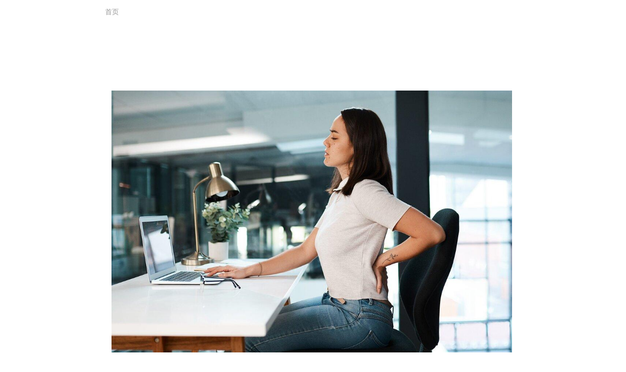

--- FILE ---
content_type: text/html; charset=UTF-8
request_url: https://engnise.com/health-test-ur-sitting-position-chair/
body_size: 41761
content:
<!DOCTYPE html>
<html dir="ltr" lang="zh-Hans" prefix="og: https://ogp.me/ns#" id="html">

<head>
	
	<meta charset="UTF-8">
	<meta name="viewport" content="width=device-width, initial-scale=1, minimum-scale=1">
	<link rel="profile" href="http://gmpg.org/xfn/11">
		<title>你的坐姿和椅子 - Walzn</title>
<style>
#wpadminbar #wp-admin-bar-wccp_free_top_button .ab-icon:before {
	content: "\f160";
	color: #02CA02;
	top: 3px;
}
#wpadminbar #wp-admin-bar-wccp_free_top_button .ab-icon {
	transform: rotate(45deg);
}
</style>

		<!-- All in One SEO Pro 4.9.3 - aioseo.com -->
	<meta name="robots" content="max-image-preview:large" />
	<link rel="canonical" href="https://engnise.com/health-test-ur-sitting-position-chair/" />
	<meta name="generator" content="All in One SEO Pro (AIOSEO) 4.9.3" />
		<meta property="og:locale" content="zh_CN" />
		<meta property="og:site_name" content="Walzn -" />
		<meta property="og:type" content="article" />
		<meta property="og:title" content="你的坐姿和椅子 - Walzn" />
		<meta property="og:url" content="https://engnise.com/health-test-ur-sitting-position-chair/" />
		<meta property="article:published_time" content="2021-09-16T01:34:03+00:00" />
		<meta property="article:modified_time" content="2021-09-21T19:34:34+00:00" />
		<meta name="twitter:card" content="summary_large_image" />
		<meta name="twitter:title" content="你的坐姿和椅子 - Walzn" />
		<script type="application/ld+json" class="aioseo-schema">
			{"@context":"https:\/\/schema.org","@graph":[{"@type":"BreadcrumbList","@id":"https:\/\/engnise.com\/health-test-ur-sitting-position-chair\/#breadcrumblist","itemListElement":[{"@type":"ListItem","@id":"https:\/\/engnise.com#listItem","position":1,"name":"\u9996\u9875"}]},{"@type":"Organization","@id":"https:\/\/engnise.com\/#organization","name":"Engnise","url":"https:\/\/engnise.com\/","telephone":"+8615000680020"},{"@type":"WebPage","@id":"https:\/\/engnise.com\/health-test-ur-sitting-position-chair\/#webpage","url":"https:\/\/engnise.com\/health-test-ur-sitting-position-chair\/","name":"\u4f60\u7684\u5750\u59ff\u548c\u6905\u5b50 - Walzn","inLanguage":"zh-CN","isPartOf":{"@id":"https:\/\/engnise.com\/#website"},"breadcrumb":{"@id":"https:\/\/engnise.com\/health-test-ur-sitting-position-chair\/#breadcrumblist"},"datePublished":"2021-09-16T09:34:03+08:00","dateModified":"2021-09-22T03:34:34+08:00"},{"@type":"WebSite","@id":"https:\/\/engnise.com\/#website","url":"https:\/\/engnise.com\/","name":"Engnise","alternateName":"\u6069\u683c\u83b1","inLanguage":"zh-CN","publisher":{"@id":"https:\/\/engnise.com\/#organization"}}]}
		</script>
		<!-- All in One SEO Pro -->

<style type="text/css">
.archive #nav-above,
					.archive #nav-below,
					.search #nav-above,
					.search #nav-below,
					.blog #nav-below, 
					.blog #nav-above, 
					.navigation.paging-navigation, 
					.navigation.pagination,
					.pagination.paging-pagination, 
					.pagination.pagination, 
					.pagination.loop-pagination, 
					.bicubic-nav-link, 
					#page-nav, 
					.camp-paging, 
					#reposter_nav-pages, 
					.unity-post-pagination, 
					.wordpost_content .nav_post_link { 
						display: none !important; 
					}
					.single-gallery .pagination.gllrpr_pagination {
						display: block !important; 
					}</style>
		
	<style id='wp-img-auto-sizes-contain-inline-css'>
img:is([sizes=auto i],[sizes^="auto," i]){contain-intrinsic-size:3000px 1500px}
/*# sourceURL=wp-img-auto-sizes-contain-inline-css */
</style>
<style id='wp-block-library-inline-css'>
:root{--wp-block-synced-color:#7a00df;--wp-block-synced-color--rgb:122,0,223;--wp-bound-block-color:var(--wp-block-synced-color);--wp-editor-canvas-background:#ddd;--wp-admin-theme-color:#007cba;--wp-admin-theme-color--rgb:0,124,186;--wp-admin-theme-color-darker-10:#006ba1;--wp-admin-theme-color-darker-10--rgb:0,107,160.5;--wp-admin-theme-color-darker-20:#005a87;--wp-admin-theme-color-darker-20--rgb:0,90,135;--wp-admin-border-width-focus:2px}@media (min-resolution:192dpi){:root{--wp-admin-border-width-focus:1.5px}}.wp-element-button{cursor:pointer}:root .has-very-light-gray-background-color{background-color:#eee}:root .has-very-dark-gray-background-color{background-color:#313131}:root .has-very-light-gray-color{color:#eee}:root .has-very-dark-gray-color{color:#313131}:root .has-vivid-green-cyan-to-vivid-cyan-blue-gradient-background{background:linear-gradient(135deg,#00d084,#0693e3)}:root .has-purple-crush-gradient-background{background:linear-gradient(135deg,#34e2e4,#4721fb 50%,#ab1dfe)}:root .has-hazy-dawn-gradient-background{background:linear-gradient(135deg,#faaca8,#dad0ec)}:root .has-subdued-olive-gradient-background{background:linear-gradient(135deg,#fafae1,#67a671)}:root .has-atomic-cream-gradient-background{background:linear-gradient(135deg,#fdd79a,#004a59)}:root .has-nightshade-gradient-background{background:linear-gradient(135deg,#330968,#31cdcf)}:root .has-midnight-gradient-background{background:linear-gradient(135deg,#020381,#2874fc)}:root{--wp--preset--font-size--normal:16px;--wp--preset--font-size--huge:42px}.has-regular-font-size{font-size:1em}.has-larger-font-size{font-size:2.625em}.has-normal-font-size{font-size:var(--wp--preset--font-size--normal)}.has-huge-font-size{font-size:var(--wp--preset--font-size--huge)}.has-text-align-center{text-align:center}.has-text-align-left{text-align:left}.has-text-align-right{text-align:right}.has-fit-text{white-space:nowrap!important}#end-resizable-editor-section{display:none}.aligncenter{clear:both}.items-justified-left{justify-content:flex-start}.items-justified-center{justify-content:center}.items-justified-right{justify-content:flex-end}.items-justified-space-between{justify-content:space-between}.screen-reader-text{border:0;clip-path:inset(50%);height:1px;margin:-1px;overflow:hidden;padding:0;position:absolute;width:1px;word-wrap:normal!important}.screen-reader-text:focus{background-color:#ddd;clip-path:none;color:#444;display:block;font-size:1em;height:auto;left:5px;line-height:normal;padding:15px 23px 14px;text-decoration:none;top:5px;width:auto;z-index:100000}html :where(.has-border-color){border-style:solid}html :where([style*=border-top-color]){border-top-style:solid}html :where([style*=border-right-color]){border-right-style:solid}html :where([style*=border-bottom-color]){border-bottom-style:solid}html :where([style*=border-left-color]){border-left-style:solid}html :where([style*=border-width]){border-style:solid}html :where([style*=border-top-width]){border-top-style:solid}html :where([style*=border-right-width]){border-right-style:solid}html :where([style*=border-bottom-width]){border-bottom-style:solid}html :where([style*=border-left-width]){border-left-style:solid}html :where(img[class*=wp-image-]){height:auto;max-width:100%}:where(figure){margin:0 0 1em}html :where(.is-position-sticky){--wp-admin--admin-bar--position-offset:var(--wp-admin--admin-bar--height,0px)}@media screen and (max-width:600px){html :where(.is-position-sticky){--wp-admin--admin-bar--position-offset:0px}}

/*# sourceURL=wp-block-library-inline-css */
</style><link rel='stylesheet' id='wc-blocks-style-css' href='https://engnise.com/wp-content/plugins/woocommerce/assets/client/blocks/wc-blocks.css?ver=wc-10.4.3' media='all' />
<style id='global-styles-inline-css'>
:root{--wp--preset--aspect-ratio--square: 1;--wp--preset--aspect-ratio--4-3: 4/3;--wp--preset--aspect-ratio--3-4: 3/4;--wp--preset--aspect-ratio--3-2: 3/2;--wp--preset--aspect-ratio--2-3: 2/3;--wp--preset--aspect-ratio--16-9: 16/9;--wp--preset--aspect-ratio--9-16: 9/16;--wp--preset--color--black: #000000;--wp--preset--color--cyan-bluish-gray: #abb8c3;--wp--preset--color--white: #ffffff;--wp--preset--color--pale-pink: #f78da7;--wp--preset--color--vivid-red: #cf2e2e;--wp--preset--color--luminous-vivid-orange: #ff6900;--wp--preset--color--luminous-vivid-amber: #fcb900;--wp--preset--color--light-green-cyan: #7bdcb5;--wp--preset--color--vivid-green-cyan: #00d084;--wp--preset--color--pale-cyan-blue: #8ed1fc;--wp--preset--color--vivid-cyan-blue: #0693e3;--wp--preset--color--vivid-purple: #9b51e0;--wp--preset--color--neve-link-color: var(--nv-primary-accent);--wp--preset--color--neve-link-hover-color: var(--nv-secondary-accent);--wp--preset--color--nv-site-bg: var(--nv-site-bg);--wp--preset--color--nv-light-bg: var(--nv-light-bg);--wp--preset--color--nv-dark-bg: var(--nv-dark-bg);--wp--preset--color--neve-text-color: var(--nv-text-color);--wp--preset--color--nv-text-dark-bg: var(--nv-text-dark-bg);--wp--preset--color--nv-c-1: var(--nv-c-1);--wp--preset--color--nv-c-2: var(--nv-c-2);--wp--preset--color--custom-2: var(--custom-2);--wp--preset--gradient--vivid-cyan-blue-to-vivid-purple: linear-gradient(135deg,rgb(6,147,227) 0%,rgb(155,81,224) 100%);--wp--preset--gradient--light-green-cyan-to-vivid-green-cyan: linear-gradient(135deg,rgb(122,220,180) 0%,rgb(0,208,130) 100%);--wp--preset--gradient--luminous-vivid-amber-to-luminous-vivid-orange: linear-gradient(135deg,rgb(252,185,0) 0%,rgb(255,105,0) 100%);--wp--preset--gradient--luminous-vivid-orange-to-vivid-red: linear-gradient(135deg,rgb(255,105,0) 0%,rgb(207,46,46) 100%);--wp--preset--gradient--very-light-gray-to-cyan-bluish-gray: linear-gradient(135deg,rgb(238,238,238) 0%,rgb(169,184,195) 100%);--wp--preset--gradient--cool-to-warm-spectrum: linear-gradient(135deg,rgb(74,234,220) 0%,rgb(151,120,209) 20%,rgb(207,42,186) 40%,rgb(238,44,130) 60%,rgb(251,105,98) 80%,rgb(254,248,76) 100%);--wp--preset--gradient--blush-light-purple: linear-gradient(135deg,rgb(255,206,236) 0%,rgb(152,150,240) 100%);--wp--preset--gradient--blush-bordeaux: linear-gradient(135deg,rgb(254,205,165) 0%,rgb(254,45,45) 50%,rgb(107,0,62) 100%);--wp--preset--gradient--luminous-dusk: linear-gradient(135deg,rgb(255,203,112) 0%,rgb(199,81,192) 50%,rgb(65,88,208) 100%);--wp--preset--gradient--pale-ocean: linear-gradient(135deg,rgb(255,245,203) 0%,rgb(182,227,212) 50%,rgb(51,167,181) 100%);--wp--preset--gradient--electric-grass: linear-gradient(135deg,rgb(202,248,128) 0%,rgb(113,206,126) 100%);--wp--preset--gradient--midnight: linear-gradient(135deg,rgb(2,3,129) 0%,rgb(40,116,252) 100%);--wp--preset--font-size--small: 13px;--wp--preset--font-size--medium: 20px;--wp--preset--font-size--large: 36px;--wp--preset--font-size--x-large: 42px;--wp--preset--spacing--20: 0.44rem;--wp--preset--spacing--30: 0.67rem;--wp--preset--spacing--40: 1rem;--wp--preset--spacing--50: 1.5rem;--wp--preset--spacing--60: 2.25rem;--wp--preset--spacing--70: 3.38rem;--wp--preset--spacing--80: 5.06rem;--wp--preset--shadow--natural: 6px 6px 9px rgba(0, 0, 0, 0.2);--wp--preset--shadow--deep: 12px 12px 50px rgba(0, 0, 0, 0.4);--wp--preset--shadow--sharp: 6px 6px 0px rgba(0, 0, 0, 0.2);--wp--preset--shadow--outlined: 6px 6px 0px -3px rgb(255, 255, 255), 6px 6px rgb(0, 0, 0);--wp--preset--shadow--crisp: 6px 6px 0px rgb(0, 0, 0);}:where(.is-layout-flex){gap: 0.5em;}:where(.is-layout-grid){gap: 0.5em;}body .is-layout-flex{display: flex;}.is-layout-flex{flex-wrap: wrap;align-items: center;}.is-layout-flex > :is(*, div){margin: 0;}body .is-layout-grid{display: grid;}.is-layout-grid > :is(*, div){margin: 0;}:where(.wp-block-columns.is-layout-flex){gap: 2em;}:where(.wp-block-columns.is-layout-grid){gap: 2em;}:where(.wp-block-post-template.is-layout-flex){gap: 1.25em;}:where(.wp-block-post-template.is-layout-grid){gap: 1.25em;}.has-black-color{color: var(--wp--preset--color--black) !important;}.has-cyan-bluish-gray-color{color: var(--wp--preset--color--cyan-bluish-gray) !important;}.has-white-color{color: var(--wp--preset--color--white) !important;}.has-pale-pink-color{color: var(--wp--preset--color--pale-pink) !important;}.has-vivid-red-color{color: var(--wp--preset--color--vivid-red) !important;}.has-luminous-vivid-orange-color{color: var(--wp--preset--color--luminous-vivid-orange) !important;}.has-luminous-vivid-amber-color{color: var(--wp--preset--color--luminous-vivid-amber) !important;}.has-light-green-cyan-color{color: var(--wp--preset--color--light-green-cyan) !important;}.has-vivid-green-cyan-color{color: var(--wp--preset--color--vivid-green-cyan) !important;}.has-pale-cyan-blue-color{color: var(--wp--preset--color--pale-cyan-blue) !important;}.has-vivid-cyan-blue-color{color: var(--wp--preset--color--vivid-cyan-blue) !important;}.has-vivid-purple-color{color: var(--wp--preset--color--vivid-purple) !important;}.has-neve-link-color-color{color: var(--wp--preset--color--neve-link-color) !important;}.has-neve-link-hover-color-color{color: var(--wp--preset--color--neve-link-hover-color) !important;}.has-nv-site-bg-color{color: var(--wp--preset--color--nv-site-bg) !important;}.has-nv-light-bg-color{color: var(--wp--preset--color--nv-light-bg) !important;}.has-nv-dark-bg-color{color: var(--wp--preset--color--nv-dark-bg) !important;}.has-neve-text-color-color{color: var(--wp--preset--color--neve-text-color) !important;}.has-nv-text-dark-bg-color{color: var(--wp--preset--color--nv-text-dark-bg) !important;}.has-nv-c-1-color{color: var(--wp--preset--color--nv-c-1) !important;}.has-nv-c-2-color{color: var(--wp--preset--color--nv-c-2) !important;}.has-custom-2-color{color: var(--wp--preset--color--custom-2) !important;}.has-black-background-color{background-color: var(--wp--preset--color--black) !important;}.has-cyan-bluish-gray-background-color{background-color: var(--wp--preset--color--cyan-bluish-gray) !important;}.has-white-background-color{background-color: var(--wp--preset--color--white) !important;}.has-pale-pink-background-color{background-color: var(--wp--preset--color--pale-pink) !important;}.has-vivid-red-background-color{background-color: var(--wp--preset--color--vivid-red) !important;}.has-luminous-vivid-orange-background-color{background-color: var(--wp--preset--color--luminous-vivid-orange) !important;}.has-luminous-vivid-amber-background-color{background-color: var(--wp--preset--color--luminous-vivid-amber) !important;}.has-light-green-cyan-background-color{background-color: var(--wp--preset--color--light-green-cyan) !important;}.has-vivid-green-cyan-background-color{background-color: var(--wp--preset--color--vivid-green-cyan) !important;}.has-pale-cyan-blue-background-color{background-color: var(--wp--preset--color--pale-cyan-blue) !important;}.has-vivid-cyan-blue-background-color{background-color: var(--wp--preset--color--vivid-cyan-blue) !important;}.has-vivid-purple-background-color{background-color: var(--wp--preset--color--vivid-purple) !important;}.has-neve-link-color-background-color{background-color: var(--wp--preset--color--neve-link-color) !important;}.has-neve-link-hover-color-background-color{background-color: var(--wp--preset--color--neve-link-hover-color) !important;}.has-nv-site-bg-background-color{background-color: var(--wp--preset--color--nv-site-bg) !important;}.has-nv-light-bg-background-color{background-color: var(--wp--preset--color--nv-light-bg) !important;}.has-nv-dark-bg-background-color{background-color: var(--wp--preset--color--nv-dark-bg) !important;}.has-neve-text-color-background-color{background-color: var(--wp--preset--color--neve-text-color) !important;}.has-nv-text-dark-bg-background-color{background-color: var(--wp--preset--color--nv-text-dark-bg) !important;}.has-nv-c-1-background-color{background-color: var(--wp--preset--color--nv-c-1) !important;}.has-nv-c-2-background-color{background-color: var(--wp--preset--color--nv-c-2) !important;}.has-custom-2-background-color{background-color: var(--wp--preset--color--custom-2) !important;}.has-black-border-color{border-color: var(--wp--preset--color--black) !important;}.has-cyan-bluish-gray-border-color{border-color: var(--wp--preset--color--cyan-bluish-gray) !important;}.has-white-border-color{border-color: var(--wp--preset--color--white) !important;}.has-pale-pink-border-color{border-color: var(--wp--preset--color--pale-pink) !important;}.has-vivid-red-border-color{border-color: var(--wp--preset--color--vivid-red) !important;}.has-luminous-vivid-orange-border-color{border-color: var(--wp--preset--color--luminous-vivid-orange) !important;}.has-luminous-vivid-amber-border-color{border-color: var(--wp--preset--color--luminous-vivid-amber) !important;}.has-light-green-cyan-border-color{border-color: var(--wp--preset--color--light-green-cyan) !important;}.has-vivid-green-cyan-border-color{border-color: var(--wp--preset--color--vivid-green-cyan) !important;}.has-pale-cyan-blue-border-color{border-color: var(--wp--preset--color--pale-cyan-blue) !important;}.has-vivid-cyan-blue-border-color{border-color: var(--wp--preset--color--vivid-cyan-blue) !important;}.has-vivid-purple-border-color{border-color: var(--wp--preset--color--vivid-purple) !important;}.has-neve-link-color-border-color{border-color: var(--wp--preset--color--neve-link-color) !important;}.has-neve-link-hover-color-border-color{border-color: var(--wp--preset--color--neve-link-hover-color) !important;}.has-nv-site-bg-border-color{border-color: var(--wp--preset--color--nv-site-bg) !important;}.has-nv-light-bg-border-color{border-color: var(--wp--preset--color--nv-light-bg) !important;}.has-nv-dark-bg-border-color{border-color: var(--wp--preset--color--nv-dark-bg) !important;}.has-neve-text-color-border-color{border-color: var(--wp--preset--color--neve-text-color) !important;}.has-nv-text-dark-bg-border-color{border-color: var(--wp--preset--color--nv-text-dark-bg) !important;}.has-nv-c-1-border-color{border-color: var(--wp--preset--color--nv-c-1) !important;}.has-nv-c-2-border-color{border-color: var(--wp--preset--color--nv-c-2) !important;}.has-custom-2-border-color{border-color: var(--wp--preset--color--custom-2) !important;}.has-vivid-cyan-blue-to-vivid-purple-gradient-background{background: var(--wp--preset--gradient--vivid-cyan-blue-to-vivid-purple) !important;}.has-light-green-cyan-to-vivid-green-cyan-gradient-background{background: var(--wp--preset--gradient--light-green-cyan-to-vivid-green-cyan) !important;}.has-luminous-vivid-amber-to-luminous-vivid-orange-gradient-background{background: var(--wp--preset--gradient--luminous-vivid-amber-to-luminous-vivid-orange) !important;}.has-luminous-vivid-orange-to-vivid-red-gradient-background{background: var(--wp--preset--gradient--luminous-vivid-orange-to-vivid-red) !important;}.has-very-light-gray-to-cyan-bluish-gray-gradient-background{background: var(--wp--preset--gradient--very-light-gray-to-cyan-bluish-gray) !important;}.has-cool-to-warm-spectrum-gradient-background{background: var(--wp--preset--gradient--cool-to-warm-spectrum) !important;}.has-blush-light-purple-gradient-background{background: var(--wp--preset--gradient--blush-light-purple) !important;}.has-blush-bordeaux-gradient-background{background: var(--wp--preset--gradient--blush-bordeaux) !important;}.has-luminous-dusk-gradient-background{background: var(--wp--preset--gradient--luminous-dusk) !important;}.has-pale-ocean-gradient-background{background: var(--wp--preset--gradient--pale-ocean) !important;}.has-electric-grass-gradient-background{background: var(--wp--preset--gradient--electric-grass) !important;}.has-midnight-gradient-background{background: var(--wp--preset--gradient--midnight) !important;}.has-small-font-size{font-size: var(--wp--preset--font-size--small) !important;}.has-medium-font-size{font-size: var(--wp--preset--font-size--medium) !important;}.has-large-font-size{font-size: var(--wp--preset--font-size--large) !important;}.has-x-large-font-size{font-size: var(--wp--preset--font-size--x-large) !important;}
/*# sourceURL=global-styles-inline-css */
</style>

<style id='classic-theme-styles-inline-css'>
/*! This file is auto-generated */
.wp-block-button__link{color:#fff;background-color:#32373c;border-radius:9999px;box-shadow:none;text-decoration:none;padding:calc(.667em + 2px) calc(1.333em + 2px);font-size:1.125em}.wp-block-file__button{background:#32373c;color:#fff;text-decoration:none}
/*# sourceURL=/wp-includes/css/classic-themes.min.css */
</style>
<link rel='stylesheet' id='pi-dcw-css' href='https://engnise.com/wp-content/plugins/add-to-cart-direct-checkout-for-woocommerce-pro/public/css/pi-dcw-public.css?ver=1.3.10.23' media='all' />
<style id='pi-dcw-inline-css'>

		.pisol_buy_now_button{
			color:#ffffff !important;
			background-color: #ee6443 !important;
		}
		
/*# sourceURL=pi-dcw-inline-css */
</style>
<link rel='stylesheet' id='video_popup_main_style-css' href='https://engnise.com/wp-content/plugins/video-popup/assets/css/videoPopup.css?ver=2.0.3' media='all' />
<link rel='stylesheet' id='woocommerce-layout-css' href='https://engnise.com/wp-content/plugins/woocommerce/assets/css/woocommerce-layout.css?ver=10.4.3' media='all' />
<link rel='stylesheet' id='woocommerce-smallscreen-css' href='https://engnise.com/wp-content/plugins/woocommerce/assets/css/woocommerce-smallscreen.css?ver=10.4.3' media='only screen and (max-width: 768px)' />
<link rel='stylesheet' id='woocommerce-general-css' href='https://engnise.com/wp-content/plugins/woocommerce/assets/css/woocommerce.css?ver=10.4.3' media='all' />
<style id='woocommerce-inline-inline-css'>
.woocommerce form .form-row .required { visibility: visible; }
/*# sourceURL=woocommerce-inline-inline-css */
</style>
<link rel='stylesheet' id='wcz-frontend-css' href='https://engnise.com/wp-content/plugins/woocustomizer/assets/css/frontend.css?ver=2.6.3' media='all' />
<link rel='stylesheet' id='neve-woocommerce-css' href='https://engnise.com/wp-content/themes/neve/assets/css/woocommerce.min.css?ver=4.2.2' media='all' />
<link rel='stylesheet' id='neve-style-css' href='https://engnise.com/wp-content/themes/neve/style-main-new.min.css?ver=4.2.2' media='all' />
<style id='neve-style-inline-css'>
.is-menu-sidebar .header-menu-sidebar { visibility: visible; }.is-menu-sidebar.menu_sidebar_slide_left .header-menu-sidebar { transform: translate3d(0, 0, 0); left: 0; }.is-menu-sidebar.menu_sidebar_slide_right .header-menu-sidebar { transform: translate3d(0, 0, 0); right: 0; }.is-menu-sidebar.menu_sidebar_pull_right .header-menu-sidebar, .is-menu-sidebar.menu_sidebar_pull_left .header-menu-sidebar { transform: translateX(0); }.is-menu-sidebar.menu_sidebar_dropdown .header-menu-sidebar { height: auto; }.is-menu-sidebar.menu_sidebar_dropdown .header-menu-sidebar-inner { max-height: 400px; padding: 20px 0; }.is-menu-sidebar.menu_sidebar_full_canvas .header-menu-sidebar { opacity: 1; }.header-menu-sidebar .menu-item-nav-search:not(.floating) { pointer-events: none; }.header-menu-sidebar .menu-item-nav-search .is-menu-sidebar { pointer-events: unset; }
.page .neve-main, .single:not(.single-product) .neve-main{ margin:var(--c-vspace) }
.nv-meta-list li.meta:not(:last-child):after { content:"" }.nv-meta-list .no-mobile{
			display:none;
		}.nv-meta-list li.last::after{
			content: ""!important;
		}@media (min-width: 769px) {
			.nv-meta-list .no-mobile {
				display: inline-block;
			}
			.nv-meta-list li.last:not(:last-child)::after {
		 		content: "" !important;
			}
		}
.nav-ul .caret {color:var(--smiconcolor);}.nav-ul li .caret svg, .nav-ul li .caret img{width:var(--smiconsize, 0.5em);height:var(--smiconsize, 0.5em);}.nav-ul .sub-menu {border-radius: var(--bradius, 0);box-shadow: var(--boxshadow, rgb(149 157 165 / 20%) 0 8px 24px )!important;background: var(--bgcolor )!important;text-transform: var(--texttransform );font-weight: var(--fontweight );font-size: var(--fontsize );line-height: var(--lineheight );letter-spacing: var(--letterspacing );}.nav-ul .sub-menu li {border-style: var(--itembstyle);border-radius: var(--itembradius, 0);background: var(--itembgcolor);}.nav-ul .sub-menu li:not(:last-child) {margin-bottom: var(--spacebetween );}
 :root{ --container: 380px;--postwidth:100%; --primarybtnbg: #d95255; --secondarybtnbg: #c64242; --primarybtnhoverbg: #e48181; --secondarybtnhoverbg: #c64242; --primarybtncolor: #ffffff; --secondarybtncolor: #ffffff; --primarybtnhovercolor: #ffffff; --secondarybtnhovercolor: #bbbbbb;--primarybtnborderradius:4px;--secondarybtnborderradius:4px;--secondarybtnborderwidth:2px;--btnpadding:12px 20px;--primarybtnpadding:12px 20px;--secondarybtnpadding:calc(12px - 2px) calc(20px - 2px); --btnfs: 16px; --btnlineheight: 1.6em; --btntexttransform: capitalize; --btnfontweight: 500; --bodyfontfamily: Arial,Helvetica,sans-serif; --bodyfontsize: 18px; --bodylineheight: 28px; --bodyletterspacing: 0px; --bodyfontweight: 400; --bodytexttransform: none; --headingsfontfamily: Georgia,serif; --h1fontsize: 30px; --h1fontweight: 500; --h1lineheight: 1.3em; --h1letterspacing: -0.5px; --h1texttransform: none; --h2fontsize: 26px; --h2fontweight: 500; --h2lineheight: 30px; --h2letterspacing: 0px; --h2texttransform: none; --h3fontsize: 20px; --h3fontweight: 500; --h3lineheight: 1.3em; --h3letterspacing: 0px; --h3texttransform: none; --h4fontsize: 20px; --h4fontweight: 500; --h4lineheight: 4em; --h4letterspacing: 0px; --h4texttransform: none; --h5fontsize: 14px; --h5fontweight: 500; --h5lineheight: 1.3em; --h5letterspacing: 0px; --h5texttransform: none; --h6fontsize: 14px; --h6fontweight: 500; --h6lineheight: 1.3em; --h6letterspacing: 0px; --h6texttransform: none;--formfieldborderwidth:1px;--formfieldborderradius:2px; --formfieldbgcolor: var(--nv-site-bg); --formfieldbordercolor: #cccccc; --formfieldcolor: #787878;--formfieldpadding:0 0 0 5px;; --formfieldfontsize: 16px; --formfieldfontweight: 400; --formlabelfontsize: 16px; --formlabellineheight: 18px; --formlabelfontweight: 400; --shopcoltemplate: 2; } .nv-post-thumbnail-wrap img{ aspect-ratio: 3/4; object-fit: cover; } .nv-index-posts{ --borderradius:0px; --spacing: 15px; } .has-neve-button-color-color{ color: #d95255!important; } .has-neve-button-color-background-color{ background-color: #d95255!important; } .single-post-container .alignfull > [class*="__inner-container"], .single-post-container .alignwide > [class*="__inner-container"]{ max-width:350px } .single-product .alignfull > [class*="__inner-container"], .single-product .alignwide > [class*="__inner-container"]{ max-width:350px } .nv-meta-list{ --avatarsize: 20px; } .single .nv-meta-list{ --avatarsize: 20px; } .blog .blog-entry-title, .archive .blog-entry-title{ --fontsize: 20px; --fontweight: 400; } .single h1.entry-title{ --letterspacing: 0px; --fontweight: 500; } .single .nv-meta-list li{ --fontsize: 0px; } .single .comment-reply-title{ --fontweight: 500; } .nv-post-cover{ --height: 250px;--padding:40px 15px;--justify: flex-start; --textalign: left; --valign: center; } .nv-post-cover .nv-title-meta-wrap, .nv-page-title-wrap, .entry-header{ --textalign: left; } .nv-is-boxed.nv-title-meta-wrap{ --padding:40px 15px; --bgcolor: var(--nv-dark-bg); } .nv-overlay{ --opacity: 50; --blendmode: normal; } .nv-is-boxed.nv-comments-wrap{ --padding:20px; } .nv-is-boxed.comment-respond{ --padding:20px; } .nv-single-post-wrap{ --spacing: 60px; } .single:not(.single-product), .page{ --c-vspace:0 0 0 0;; } .single:not(.single-product) .neve-main{ --c-vspace:0 0 0 0;; } .global-styled{ --bgcolor: var(--nv-site-bg); } .header-top{ --rowbwidth:0px; --rowbcolor: rgba(189, 187, 187, 0); --color: #bbbbbb; --bgcolor: #ffffff; } .header-main{ --height:20px;--rowbwidth:2px; --rowbcolor: #dddddd; --color: #999999; --bgcolor: #ffffff; } .header-bottom{ --height:20px;--rowbwidth:0px; --rowbcolor: #ffffff; --color: #cd2626; --bgcolor: #ffffff; } .header-menu-sidebar-bg{ --justify: flex-start; --textalign: left;--flexg: 1;--wrapdropdownwidth: auto; --color: #999999; --bgcolor: #fefefe; } .builder-item--logo{ --maxwidth: 40px; --color: #c0c0c0; --fs: 24px;--padding:0;--margin:2px 0 0 0;; --textalign: left;--justify: flex-start; } .builder-item--nav-icon,.header-menu-sidebar .close-sidebar-panel .navbar-toggle{ --bgcolor: rgba(72, 109, 72, 0); --color: #aaaaaa;--borderradius:0;--borderwidth:0; } .builder-item--nav-icon{ --label-margin:30% 0 0 0;;--padding:0;--margin:5px 0 0 20px;; } .builder-item--primary-menu{ --color: #d03c3e; --hovercolor: #cd2626; --hovertextcolor: var(--nv-text-color); --activecolor: #999999; --spacing: 20px; --height: 20px; --smiconcolor: #d03c3e; --smiconsize: 20px;--padding:0;--margin:40px 10px 10px 10px;; --fontsize: 20px; --lineheight: 24px; --letterspacing: 0px; --fontweight: 500; --texttransform: none; --iconsize: 20px; } .builder-item--primary-menu .sub-menu{ --justify: left; --spacebetween: 0px; --bstyle: none;--bwidth:0; --bradius: 0px; --bgcolor: #ffffff; --itembstyle: none;--itembwidth:0; --itembradius: 0px; --itembgcolor: #ffffff; --color: #c3272b; --texttransform: none; --fontweight: 500; --fontsize: 1em; --lineheight: 24px; --letterspacing: 0px; } .hfg-is-group.has-primary-menu .inherit-ff{ --inheritedfw: 500; } .builder-item--advanced_search_icon_1{ --iconsize: 16px; --color: #dcdcdc; --formfieldfontsize: 16px;--formfieldborderwidth:2px;--formfieldborderradius:2px; --height: 40px;--padding:0;--margin:7px -20px 0 100px;; } .footer-top-inner .row{ grid-template-columns:1fr 1fr 1fr; --valign: flex-start; } .footer-top{ --height:200px; --rowbcolor: #ebebeb; --color: #999999; --bgcolor: #ebebeb; } .footer-main-inner .row{ grid-template-columns:1fr 1fr 1fr; --valign: flex-start; } .footer-main{ --height:400px; --rowbcolor: #ebebeb; --color: #919191; --bgcolor: #ebebeb; } .footer-bottom-inner .row{ grid-template-columns:1fr 1fr 1fr; --valign: flex-start; } .footer-bottom{ --height:100px; --rowbcolor: #ebebeb; --color: #999999; --bgcolor: #ebebeb; } .builder-item--footer-one-widgets{ --padding:0;--margin:120px 0 0 0;; --textalign: left;--justify: flex-start; } .builder-item--footer-two-widgets{ --padding:0;--margin:28px 0 20px 0;; --textalign: left;--justify: flex-start; } .builder-item--footer_copyright{ --color: #919191;--padding:0;--margin:5px 0 120px 0;; --fontsize: 14px; --lineheight: 1.5em; --letterspacing: 0px; --fontweight: 400; --texttransform: none; --iconsize: 14px; --textalign: left;--justify: flex-start; } .page_header-top{ --height:50px; --rowbcolor: var(--nv-light-bg); --color: #cd1010; --bgcolor: var(--nv-site-bg); } .page_header-bottom{ --rowbcolor: var(--nv-light-bg); --color: #999999; --bgcolor: var(--nv-site-bg); } .builder-item--custom_html_4{ --color: #999999;--padding:0;--margin:-10px 0 0 0;; --fontsize: 14px; --lineheight: 14px; --letterspacing: 0px; --fontweight: 400; --texttransform: none; --iconsize: 14px; --textalign: left;--justify: flex-start; } .nv-related-posts{ --relatedcolumns: 1; --relatedContentAlign: left; } .nv-related-posts .section-title > h2{ --h2fontsize: 0px; --h2fontweight: 500; } .nv-related-posts .title{ --fontsize: 18px; --lineheight: 1.4em; --fontweight: 400; } .nv-related-posts .nv-meta-list{ --fontweight: none; } .product_title.entry-title{ --h1fontweight: 500; --h1fontsize: 27px; --h1lineheight: 1.4em; --h1letterspacing: 0px; } .woocommerce-loop-product__title{ --fontweight: 400; } ul.products .price{ --fontsize: 0px; } .summary .price{ --fontsize: 16px; } .product_meta, .woocommerce-product-rating{ --fontsize: 0px; } .single-product .entry-summary .woocommerce-product-details__short-description{ --fontweight: 400; --fontsize: 17px; --lineheight: 28px; --letterspacing: 0px; } .woocommerce span.onsale{ background-color: rgba(0,0,0,0);color: rgba(255,255,255,0); } @media(min-width: 576px){ :root{ --container: 720px;--postwidth:100%;--btnpadding:12px 24px;--primarybtnpadding:12px 24px;--secondarybtnpadding:calc(12px - 2px) calc(24px - 2px); --btnfs: 16px; --btnlineheight: 1.6em; --bodyfontsize: 22px; --bodylineheight: 35px; --bodyletterspacing: 0px; --h1fontsize: 38px; --h1lineheight: 1.3em; --h1letterspacing: 0px; --h2fontsize: 30px; --h2lineheight: 1.6em; --h2letterspacing: 0px; --h3fontsize: 20px; --h3lineheight: 1.3em; --h3letterspacing: 0px; --h4fontsize: 16px; --h4lineheight: 1.3em; --h4letterspacing: 0px; --h5fontsize: 14px; --h5lineheight: 1.3em; --h5letterspacing: 0px; --h6fontsize: 14px; --h6lineheight: 1.3em; --h6letterspacing: 0px; --formlabelfontsize: 16px; --formlabellineheight: 20px; --shopcoltemplate: 2; } .nv-index-posts{ --spacing: 60px; } .single-post-container .alignfull > [class*="__inner-container"], .single-post-container .alignwide > [class*="__inner-container"]{ max-width:690px } .single-product .alignfull > [class*="__inner-container"], .single-product .alignwide > [class*="__inner-container"]{ max-width:690px } .nv-meta-list{ --avatarsize: 20px; } .single .nv-meta-list{ --avatarsize: 20px; } .nv-post-cover{ --height: 320px;--padding:60px 30px;--justify: flex-start; --textalign: left; --valign: center; } .nv-post-cover .nv-title-meta-wrap, .nv-page-title-wrap, .entry-header{ --textalign: left; } .nv-is-boxed.nv-title-meta-wrap{ --padding:60px 30px; } .nv-is-boxed.nv-comments-wrap{ --padding:30px; } .nv-is-boxed.comment-respond{ --padding:30px; } .nv-single-post-wrap{ --spacing: 60px; } .single:not(.single-product), .page{ --c-vspace:0 0 0 0;; } .single:not(.single-product) .neve-main{ --c-vspace:0 0 0 0;; } .header-top{ --rowbwidth:0px; } .header-main{ --rowbwidth:0px; } .header-bottom{ --rowbwidth:0px; } .header-menu-sidebar-bg{ --justify: flex-start; --textalign: left;--flexg: 1;--wrapdropdownwidth: auto; } .builder-item--logo{ --maxwidth: 32px; --fs: 24px;--padding:10px 0;--margin:0; --textalign: center;--justify: center; } .builder-item--nav-icon{ --label-margin:0 5px 0 0;;--padding:10px 15px;--margin:0; } .builder-item--primary-menu{ --spacing: 20px; --height: 25px; --smiconsize: 7px;--padding:0;--margin:40px 0 0 0;; --fontsize: 20px; --lineheight: 24px; --letterspacing: 0px; --iconsize: 20px; } .builder-item--primary-menu .sub-menu{ --justify: left; --spacebetween: 0px;--bwidth:0; --bradius: 0px;--itembwidth:0; --itembradius: 0px; --fontsize: 1em; --lineheight: 24px; --letterspacing: 0px; } .builder-item--advanced_search_icon_1{ --formfieldfontsize: 14px;--formfieldborderwidth:2px;--formfieldborderradius:2px; --height: 40px;--padding:0;--margin:0; } .builder-item--footer-one-widgets{ --padding:0;--margin:100px 0 0 0;; --textalign: left;--justify: flex-start; } .builder-item--footer-two-widgets{ --padding:0;--margin:0 0 30px 0;; --textalign: left;--justify: flex-start; } .builder-item--footer_copyright{ --padding:0;--margin:0 0 100px 0;; --fontsize: 1em; --lineheight: 1.6em; --letterspacing: 0px; --iconsize: 1em; --textalign: left;--justify: flex-start; } .builder-item--custom_html_4{ --padding:0;--margin:-10px 0 0 0;; --fontsize: 16px; --lineheight: 1.6em; --letterspacing: 0px; --iconsize: 16px; --textalign: left;--justify: flex-start; } .nv-related-posts{ --relatedcolumns: 1; --relatedContentAlign: left; } .product_title.entry-title{ --h1fontsize: 36px; } }@media(min-width: 960px){ :root{ --container: 900px;--postwidth:100%;--btnpadding:10px;--primarybtnpadding:10px;--secondarybtnpadding:calc(10px - 2px); --btnfs: 16px; --btnlineheight: 25px; --bodyfontsize: 18px; --bodylineheight: 29px; --bodyletterspacing: 0.1px; --h1fontsize: 50px; --h1lineheight: 1.4em; --h1letterspacing: 0px; --h2fontsize: 38px; --h2lineheight: 38px; --h2letterspacing: 0px; --h3fontsize: 24px; --h3lineheight: 1.3em; --h3letterspacing: 0px; --h4fontsize: 20px; --h4lineheight: 4em; --h4letterspacing: 0px; --h5fontsize: 16px; --h5lineheight: 1.3em; --h5letterspacing: 0px; --h6fontsize: 14px; --h6lineheight: 1.3em; --h6letterspacing: 0px; --formfieldfontsize: 16px; --formlabelfontsize: 18px; --formlabellineheight: 22px; --shopcoltemplate: 3; } .nv-index-posts{ --padding:px 40px 0px px; --spacing: 30px;--postcoltemplate:80fr 20fr;--thumbgridcolumn:2; } body:not(.single):not(.archive):not(.blog):not(.search):not(.error404) .neve-main > .container .col, body.post-type-archive-course .neve-main > .container .col, body.post-type-archive-llms_membership .neve-main > .container .col{ max-width: 100%; } body:not(.single):not(.archive):not(.blog):not(.search):not(.error404) .nv-sidebar-wrap, body.post-type-archive-course .nv-sidebar-wrap, body.post-type-archive-llms_membership .nv-sidebar-wrap{ max-width: 0%; } .neve-main > .archive-container .nv-index-posts.col{ max-width: 100%; } .neve-main > .archive-container .nv-sidebar-wrap{ max-width: 0%; } .neve-main > .single-post-container .nv-single-post-wrap.col{ max-width: 70%; } .single-post-container .alignfull > [class*="__inner-container"], .single-post-container .alignwide > [class*="__inner-container"]{ max-width:600px } .container-fluid.single-post-container .alignfull > [class*="__inner-container"], .container-fluid.single-post-container .alignwide > [class*="__inner-container"]{ max-width:calc(70% + 15px) } .neve-main > .single-post-container .nv-sidebar-wrap{ max-width: 30%; } .archive.woocommerce .neve-main > .shop-container .nv-shop.col{ max-width: 100%; } .archive.woocommerce .neve-main > .shop-container .nv-sidebar-wrap{ max-width: 0%; } .single-product .neve-main > .shop-container .nv-shop.col{ max-width: 76%; } .single-product .alignfull > [class*="__inner-container"], .single-product .alignwide > [class*="__inner-container"]{ max-width:654px } .single-product .container-fluid .alignfull > [class*="__inner-container"], .single-product .alignwide > [class*="__inner-container"]{ max-width:calc(76% + 15px) } .single-product .neve-main > .shop-container .nv-sidebar-wrap{ max-width: 24%; } .nv-meta-list{ --avatarsize: 20px; } .single .nv-meta-list{ --avatarsize: 20px; } .blog .blog-entry-title, .archive .blog-entry-title{ --fontsize: 32px; } .blog .nv-meta-list li, .archive .nv-meta-list li{ --fontsize: 0px; } .single h1.entry-title{ --letterspacing: 0px; } .single .nv-meta-list li{ --fontsize: 1.4em; --lineheight: 0em; } .single .comment-reply-title{ --fontsize: 16px; } .nv-post-cover{ --height: 400px;--padding:60px 40px;--justify: flex-start; --textalign: left; --valign: center; } .nv-post-cover .nv-title-meta-wrap, .nv-page-title-wrap, .entry-header{ --textalign: left; } .nv-is-boxed.nv-title-meta-wrap{ --padding:60px 40px; } .nv-is-boxed.nv-comments-wrap{ --padding:40px; } .nv-is-boxed.comment-respond{ --padding:40px; } .nv-single-post-wrap{ --spacing: 60px; } .single:not(.single-product), .page{ --c-vspace:0 0 0 0;; } .single:not(.single-product) .neve-main{ --c-vspace:0 0 200px 0;; } .header-top{ --rowbwidth:0px; } .header-main{ --rowbwidth:2px; } .header-bottom{ --rowbwidth:0px; } .header-menu-sidebar-bg{ --justify: flex-start; --textalign: left;--flexg: 1;--wrapdropdownwidth: auto; } .builder-item--logo{ --maxwidth: 40px; --fs: 24px;--padding:0;--margin:0; --textalign: left;--justify: flex-start; } .builder-item--nav-icon{ --label-margin:0;--padding:5px;--margin:0 0 0 10px;; } .builder-item--primary-menu{ --spacing: 20px; --height: 30px; --smiconsize: 20px;--padding:0;--margin:100px 0 0 200px;; --fontsize: 26px; --lineheight: 40px; --letterspacing: 0px; --iconsize: 26px; } .builder-item--primary-menu .sub-menu{ --spacebetween: 0px;--bwidth:0; --bradius: 0px;--boxshadow:0 0 12px 0 rgba(0,0,0,0.4);--itembwidth:0; --itembradius: 0px; --fontsize: 0em; --lineheight: 40px; --letterspacing: 0px; } .builder-item--advanced_search_icon_1{ --formfieldfontsize: 18px;--formfieldborderwidth:1px;--formfieldborderradius:18px; --height: 40px;--padding:0;--margin:2px -20px 0 700px;; } .footer-top{ --height:200px; } .footer-main{ --height:550px; } .footer-bottom{ --height:60px; } .builder-item--footer-one-widgets{ --padding:0;--margin:220px 0 0 0;; --textalign: left;--justify: flex-start; } .builder-item--footer-two-widgets{ --padding:0;--margin:220px 0 0 10px;; --textalign: left;--justify: flex-start; } .builder-item--footer_copyright{ --padding:0;--margin:220px 0 0 0;; --fontsize: 13px; --lineheight: 20px; --letterspacing: 0px; --iconsize: 13px; --textalign: left;--justify: flex-start; } .builder-item--custom_html_4{ --padding:0 0 0 5px;;--margin:-10px 0 0 0;; --fontsize: 14px; --lineheight: 14px; --letterspacing: 0px; --iconsize: 14px; --textalign: left;--justify: flex-start; } .nv-related-posts{ --relatedcolumns: 2; --relatedContentAlign: left; } .nv-related-posts .section-title > h2{ --h2fontsize: 0px; --h2lineheight: 0em; } .nv-related-posts .title{ --fontsize: 1em; --lineheight: 1.4em; } .products.related .products{ --shopcoltemplate: 1; } .products.upsells .products{ --shopcoltemplate: 4; } .product_title.entry-title{ --h1fontsize: 50px; --h1lineheight: 65px; } ul.products .price{ --fontsize: 0px; --lineheight: 0em; } .summary .price{ --fontsize: 0px; --lineheight: 0em; } .product_meta, .woocommerce-product-rating{ --fontsize: 16px; } .single-product .entry-summary .woocommerce-product-details__short-description{ --fontsize: 17px; --lineheight: 28px; } span.onsale{ --fontsize: 0px; --lineheight: 0em; } }#menu-item-7473>.sub-menu{--gridcols:1fr 1fr 1fr}#menu-item-7473>.sub-menu>li:nth-child(3n){border:0!important;}.layout-fullwidth .hfg-slot { position: relative }#menu-item-16032>.sub-menu{--gridcols:1fr 1fr 1fr}#menu-item-16032>.sub-menu>li:nth-child(3n){border:0!important;}.layout-fullwidth .hfg-slot { position: relative }#menu-item-16955>.sub-menu{--gridcols:1fr 1fr 1fr}#menu-item-16955>.sub-menu>li:nth-child(3n){border:0!important;}.layout-fullwidth .hfg-slot { position: relative }#menu-item-1170>.sub-menu{--gridcols:1fr 1fr 1fr}#menu-item-1170>.sub-menu>li:nth-child(3n){border:0!important;}.layout-fullwidth .hfg-slot { position: relative }.has-custom-2-color {color:var(--custom-2) !important} .has-custom-2-background-color {background-color:var(--custom-2) !important}:root{--nv-primary-accent:#454545;--nv-secondary-accent:#c10404;--nv-site-bg:#ffffff;--nv-light-bg:#f4f5f7;--nv-dark-bg:#c10404;--nv-text-color:#404040;--nv-text-dark-bg:#f4f5f7;--nv-c-1:#dddddd;--nv-c-2:#c10404;--nv-fallback-ff:Georgia, serif;--custom-2:#b6b6b6;}
 #content.neve-main .container .alignfull > [class*="__inner-container"],#content.neve-main .alignwide > [class*="__inner-container"]{ max-width: 350px; } @media(min-width: 576px){ #content.neve-main .container .alignfull > [class*="__inner-container"],#content.neve-main .alignwide > [class*="__inner-container"]{ max-width: 690px; } } @media(min-width: 960px) { #content.neve-main .container .alignfull > [class*="__inner-container"],#content.neve-main .container .alignwide > [class*="__inner-container"]{ max-width: 870px; } #content.neve-main > .container > .row > .col{ max-width: 100%; } body:not(.neve-off-canvas) #content.neve-main > .container > .row > .nv-sidebar-wrap, body:not(.neve-off-canvas) #content.neve-main > .container > .row > .nv-sidebar-wrap.shop-sidebar { max-width: 0%; } } 
/*# sourceURL=neve-style-inline-css */
</style>
<link rel='stylesheet' id='neve-blog-pro-css' href='https://engnise.com/wp-content/plugins/neve-pro-addon/includes/modules/blog_pro/assets/style.min.css?ver=3.2.4' media='all' />
<link rel='stylesheet' id='neve-pro-addon-woo-booster-css' href='https://engnise.com/wp-content/plugins/neve-pro-addon/includes/modules/woocommerce_booster/assets/style.min.css?ver=3.2.4' media='all' />
<link rel='stylesheet' id='arve-css' href='https://engnise.com/wp-content/plugins/advanced-responsive-video-embedder/build/main.css?ver=10.8.2' media='all' />
<style id='wcz-customizer-custom-css-inline-css'>
body.post-type-archive-product header.woocommerce-products-header .woocommerce-products-header__title{display:none !important;}body.woocommerce form.woocommerce-ordering{display:none !important;}body.woocommerce p.woocommerce-result-count{display:none !important;}body.single-product .woocommerce-breadcrumb{display:none !important;}body.single-product .product_meta .sku_wrapper{display:none !important;}body.single-product .product_meta .posted_in{display:none !important;}body.single-product .product_meta .tagged_as{display:none !important;}body.single-product section.upsells{display:none !important;}body.woocommerce-cart .cart_totals h2{display:none !important;}.woocommerce-page.woocommerce-checkout #customer_details h3,
					.woocommerce.woocommerce-checkout #customer_details h3,
					.woocommerce-page.woocommerce-checkout form #order_review_heading,
					.woocommerce.woocommerce-checkout form #order_review_heading{font-size:12px !important;color:#ffffff !important;}
/*# sourceURL=wcz-customizer-custom-css-inline-css */
</style>
<link rel='stylesheet' id='font-awesome-css' href='https://engnise.com/wp-content/plugins/popup-anything-on-click/assets/css/font-awesome.min.css?ver=2.9.1' media='all' />
<link rel='stylesheet' id='popupaoc-public-style-css' href='https://engnise.com/wp-content/plugins/popup-anything-on-click/assets/css/popupaoc-public.css?ver=2.9.1' media='all' />
<link rel='stylesheet' id='modula-css' href='https://engnise.com/wp-content/plugins/modula-best-grid-gallery/assets/css/front.css?ver=2.13.4' media='all' />
<link rel='stylesheet' id='modula-pro-effects-css' href='https://engnise.com/wp-content/plugins/modula/assets/js/misc/effects.css?ver=2.8.22' media='all' />
<link rel='stylesheet' id='modula-pro-bnb-css' href='https://engnise.com/wp-content/plugins/modula/assets/js/misc/modula-pro.css?ver=2.8.22' media='all' />
<link rel='stylesheet' id='wp-paginate-css' href='https://engnise.com/wp-content/plugins/wp-paginate/css/wp-paginate.css?ver=2.2.4' media='screen' />
<script type="text/template" id="tmpl-variation-template">
	<div class="woocommerce-variation-description">{{{ data.variation.variation_description }}}</div>
	<div class="woocommerce-variation-price">{{{ data.variation.price_html }}}</div>
	<div class="woocommerce-variation-availability">{{{ data.variation.availability_html }}}</div>
</script>
<script type="text/template" id="tmpl-unavailable-variation-template">
	<p role="alert">抱歉，该产品已下架,请选择其它产品。</p>
</script>
<script src="https://engnise.com/wp-includes/js/jquery/jquery.min.js?ver=3.7.1" id="jquery-core-js"></script>
<script src="https://engnise.com/wp-includes/js/jquery/jquery-migrate.min.js?ver=3.4.1" id="jquery-migrate-js"></script>
<script id="pi-dcw-js-extra">
var pisol_redirect_urls = {"4850":"https://engnise.com/checkout/"};
var pisol_dcw_setting = {"ajax_url":"https://engnise.com/wp-admin/admin-ajax.php","pre_fetch":"","buy_now_clicked_class":"pi-buy-now-clicked"};
//# sourceURL=pi-dcw-js-extra
</script>
<script src="https://engnise.com/wp-content/plugins/add-to-cart-direct-checkout-for-woocommerce-pro/public/js/pi-dcw-public.js?ver=1.3.10.23" id="pi-dcw-js"></script>
<script src="https://engnise.com/wp-includes/js/dist/vendor/react.min.js?ver=18.3.1.1" id="react-js"></script>
<script src="https://engnise.com/wp-includes/js/dist/vendor/react-jsx-runtime.min.js?ver=18.3.1" id="react-jsx-runtime-js"></script>
<script src="https://engnise.com/wp-includes/js/dist/hooks.min.js?ver=dd5603f07f9220ed27f1" id="wp-hooks-js"></script>
<script src="https://engnise.com/wp-includes/js/dist/deprecated.min.js?ver=e1f84915c5e8ae38964c" id="wp-deprecated-js"></script>
<script src="https://engnise.com/wp-includes/js/dist/dom.min.js?ver=26edef3be6483da3de2e" id="wp-dom-js"></script>
<script src="https://engnise.com/wp-includes/js/dist/vendor/react-dom.min.js?ver=18.3.1.1" id="react-dom-js"></script>
<script src="https://engnise.com/wp-includes/js/dist/escape-html.min.js?ver=6561a406d2d232a6fbd2" id="wp-escape-html-js"></script>
<script src="https://engnise.com/wp-includes/js/dist/element.min.js?ver=6a582b0c827fa25df3dd" id="wp-element-js"></script>
<script src="https://engnise.com/wp-includes/js/dist/is-shallow-equal.min.js?ver=e0f9f1d78d83f5196979" id="wp-is-shallow-equal-js"></script>
<script src="https://engnise.com/wp-includes/js/dist/i18n.min.js?ver=c26c3dc7bed366793375" id="wp-i18n-js"></script>
<script id="wp-i18n-js-after">
wp.i18n.setLocaleData( { 'text direction\u0004ltr': [ 'ltr' ] } );
//# sourceURL=wp-i18n-js-after
</script>
<script id="wp-keycodes-js-translations">
( function( domain, translations ) {
	var localeData = translations.locale_data[ domain ] || translations.locale_data.messages;
	localeData[""].domain = domain;
	wp.i18n.setLocaleData( localeData, domain );
} )( "default", {"translation-revision-date":"2026-01-06 20:16:48+0000","generator":"GlotPress\/4.0.3","domain":"messages","locale_data":{"messages":{"":{"domain":"messages","plural-forms":"nplurals=1; plural=0;","lang":"zh_CN"},"Tilde":["\u6ce2\u6d6a\u53f7"],"Backtick":["\u53cd\u5f15\u53f7"],"Period":["\u53e5\u53f7"],"Comma":["\u9017\u53f7"]}},"comment":{"reference":"wp-includes\/js\/dist\/keycodes.js"}} );
//# sourceURL=wp-keycodes-js-translations
</script>
<script src="https://engnise.com/wp-includes/js/dist/keycodes.min.js?ver=34c8fb5e7a594a1c8037" id="wp-keycodes-js"></script>
<script src="https://engnise.com/wp-includes/js/dist/priority-queue.min.js?ver=2d59d091223ee9a33838" id="wp-priority-queue-js"></script>
<script src="https://engnise.com/wp-includes/js/dist/compose.min.js?ver=7a9b375d8c19cf9d3d9b" id="wp-compose-js"></script>
<script src="https://engnise.com/wp-includes/js/dist/primitives.min.js?ver=0b5dcc337aa7cbf75570" id="wp-primitives-js"></script>
<script src="https://engnise.com/wp-includes/js/dist/plugins.min.js?ver=039ed87b5b9f7036ceee" id="wp-plugins-js"></script>
<script src="https://engnise.com/wp-content/plugins/add-to-cart-direct-checkout-for-woocommerce-pro/block/js/script.js?ver=1.3.10.23" id="pi-dcw-block-js"></script>
<script id="video_popup_main_modal-js-extra">
var theVideoPopupGeneralOptions = {"wrap_close":"false","no_cookie":"false","debug":"0"};
//# sourceURL=video_popup_main_modal-js-extra
</script>
<script src="https://engnise.com/wp-content/plugins/video-popup/assets/js/videoPopup.js?ver=2.0.3" id="video_popup_main_modal-js"></script>
<script src="https://engnise.com/wp-content/plugins/woocommerce/assets/js/jquery-blockui/jquery.blockUI.min.js?ver=2.7.0-wc.10.4.3" id="wc-jquery-blockui-js" data-wp-strategy="defer"></script>
<script src="https://engnise.com/wp-content/plugins/woocommerce/assets/js/js-cookie/js.cookie.min.js?ver=2.1.4-wc.10.4.3" id="wc-js-cookie-js" data-wp-strategy="defer"></script>
<script src="https://engnise.com/wp-includes/js/underscore.min.js?ver=1.13.7" id="underscore-js"></script>
<script id="wp-util-js-extra">
var _wpUtilSettings = {"ajax":{"url":"/wp-admin/admin-ajax.php"}};
//# sourceURL=wp-util-js-extra
</script>
<script src="https://engnise.com/wp-includes/js/wp-util.min.js?ver=6.9" id="wp-util-js"></script>
<script id="wc-add-to-cart-variation-js-extra">
var wc_add_to_cart_variation_params = {"wc_ajax_url":"/?wc-ajax=%%endpoint%%","i18n_no_matching_variations_text":"\u5f88\u62b1\u6b49\uff0c\u6ca1\u6709\u7b26\u5408\u60a8\u7684\u9009\u62e9\u6761\u4ef6\u7684\u4ea7\u54c1\uff0c\u8bf7\u5c1d\u8bd5\u5176\u5b83\u641c\u9009\u6761\u4ef6\u3002","i18n_make_a_selection_text":"\u52a0\u5165\u8d2d\u7269\u8f66\u4e4b\u524d\u8bf7\u9009\u5b9a\u4ea7\u54c1\u9009\u9879\u3002","i18n_unavailable_text":"\u62b1\u6b49\uff0c\u8be5\u4ea7\u54c1\u5df2\u4e0b\u67b6,\u8bf7\u9009\u62e9\u5176\u5b83\u4ea7\u54c1\u3002","i18n_reset_alert_text":"\u60a8\u7684\u9009\u62e9\u5df2\u91cd\u7f6e\u3002 \u5728\u5c06\u6b64\u4ea7\u54c1\u6dfb\u52a0\u5230\u8d2d\u7269\u8f66\u4e4b\u524d\uff0c\u8bf7\u5148\u9009\u62e9\u4e00\u4e9b\u4ea7\u54c1\u9009\u9879\u3002"};
//# sourceURL=wc-add-to-cart-variation-js-extra
</script>
<script src="https://engnise.com/wp-content/plugins/woocommerce/assets/js/frontend/add-to-cart-variation.min.js?ver=10.4.3" id="wc-add-to-cart-variation-js" defer data-wp-strategy="defer"></script>
<link rel="https://api.w.org/" href="https://engnise.com/wp-json/" /><link rel="alternate" title="JSON" type="application/json" href="https://engnise.com/wp-json/wp/v2/pages/4850" /><link rel="EditURI" type="application/rsd+xml" title="RSD" href="https://engnise.com/xmlrpc.php?rsd" />

<link rel='shortlink' href='https://engnise.com/?p=4850' />
<style type="text/css">
			.aiovg-player {
				display: block;
				position: relative;
				border-radius: 3px;
				padding-bottom: 56.25%;
				width: 100%;
				height: 0;	
				overflow: hidden;
			}
			
			.aiovg-player iframe,
			.aiovg-player .video-js,
			.aiovg-player .plyr {
				--plyr-color-main: #595959;
				position: absolute;
				inset: 0;	
				margin: 0;
				padding: 0;
				width: 100%;
				height: 100%;
			}
		</style><script id="wpcp_disable_selection" type="text/javascript">
var image_save_msg='You are not allowed to save images!';
	var no_menu_msg='Context Menu disabled!';
	var smessage = "Content is protected !!";

function disableEnterKey(e)
{
	var elemtype = e.target.tagName;
	
	elemtype = elemtype.toUpperCase();
	
	if (elemtype == "TEXT" || elemtype == "TEXTAREA" || elemtype == "INPUT" || elemtype == "PASSWORD" || elemtype == "SELECT" || elemtype == "OPTION" || elemtype == "EMBED")
	{
		elemtype = 'TEXT';
	}
	
	if (e.ctrlKey){
     var key;
     if(window.event)
          key = window.event.keyCode;     //IE
     else
          key = e.which;     //firefox (97)
    //if (key != 17) alert(key);
     if (elemtype!= 'TEXT' && (key == 97 || key == 65 || key == 67 || key == 99 || key == 88 || key == 120 || key == 26 || key == 85  || key == 86 || key == 83 || key == 43 || key == 73))
     {
		if(wccp_free_iscontenteditable(e)) return true;
		show_wpcp_message('You are not allowed to copy content or view source');
		return false;
     }else
     	return true;
     }
}


/*For contenteditable tags*/
function wccp_free_iscontenteditable(e)
{
	var e = e || window.event; // also there is no e.target property in IE. instead IE uses window.event.srcElement
  	
	var target = e.target || e.srcElement;

	var elemtype = e.target.nodeName;
	
	elemtype = elemtype.toUpperCase();
	
	var iscontenteditable = "false";
		
	if(typeof target.getAttribute!="undefined" ) iscontenteditable = target.getAttribute("contenteditable"); // Return true or false as string
	
	var iscontenteditable2 = false;
	
	if(typeof target.isContentEditable!="undefined" ) iscontenteditable2 = target.isContentEditable; // Return true or false as boolean

	if(target.parentElement.isContentEditable) iscontenteditable2 = true;
	
	if (iscontenteditable == "true" || iscontenteditable2 == true)
	{
		if(typeof target.style!="undefined" ) target.style.cursor = "text";
		
		return true;
	}
}

////////////////////////////////////
function disable_copy(e)
{	
	var e = e || window.event; // also there is no e.target property in IE. instead IE uses window.event.srcElement
	
	var elemtype = e.target.tagName;
	
	elemtype = elemtype.toUpperCase();
	
	if (elemtype == "TEXT" || elemtype == "TEXTAREA" || elemtype == "INPUT" || elemtype == "PASSWORD" || elemtype == "SELECT" || elemtype == "OPTION" || elemtype == "EMBED")
	{
		elemtype = 'TEXT';
	}
	
	if(wccp_free_iscontenteditable(e)) return true;
	
	var isSafari = /Safari/.test(navigator.userAgent) && /Apple Computer/.test(navigator.vendor);
	
	var checker_IMG = '';
	if (elemtype == "IMG" && checker_IMG == 'checked' && e.detail >= 2) {show_wpcp_message(alertMsg_IMG);return false;}
	if (elemtype != "TEXT")
	{
		if (smessage !== "" && e.detail == 2)
			show_wpcp_message(smessage);
		
		if (isSafari)
			return true;
		else
			return false;
	}	
}

//////////////////////////////////////////
function disable_copy_ie()
{
	var e = e || window.event;
	var elemtype = window.event.srcElement.nodeName;
	elemtype = elemtype.toUpperCase();
	if(wccp_free_iscontenteditable(e)) return true;
	if (elemtype == "IMG") {show_wpcp_message(alertMsg_IMG);return false;}
	if (elemtype != "TEXT" && elemtype != "TEXTAREA" && elemtype != "INPUT" && elemtype != "PASSWORD" && elemtype != "SELECT" && elemtype != "OPTION" && elemtype != "EMBED")
	{
		return false;
	}
}	
function reEnable()
{
	return true;
}
document.onkeydown = disableEnterKey;
document.onselectstart = disable_copy_ie;
if(navigator.userAgent.indexOf('MSIE')==-1)
{
	document.onmousedown = disable_copy;
	document.onclick = reEnable;
}
function disableSelection(target)
{
    //For IE This code will work
    if (typeof target.onselectstart!="undefined")
    target.onselectstart = disable_copy_ie;
    
    //For Firefox This code will work
    else if (typeof target.style.MozUserSelect!="undefined")
    {target.style.MozUserSelect="none";}
    
    //All other  (ie: Opera) This code will work
    else
    target.onmousedown=function(){return false}
    target.style.cursor = "default";
}
//Calling the JS function directly just after body load
window.onload = function(){disableSelection(document.body);};

//////////////////special for safari Start////////////////
var onlongtouch;
var timer;
var touchduration = 1000; //length of time we want the user to touch before we do something

var elemtype = "";
function touchstart(e) {
	var e = e || window.event;
  // also there is no e.target property in IE.
  // instead IE uses window.event.srcElement
  	var target = e.target || e.srcElement;
	
	elemtype = window.event.srcElement.nodeName;
	
	elemtype = elemtype.toUpperCase();
	
	if(!wccp_pro_is_passive()) e.preventDefault();
	if (!timer) {
		timer = setTimeout(onlongtouch, touchduration);
	}
}

function touchend() {
    //stops short touches from firing the event
    if (timer) {
        clearTimeout(timer);
        timer = null;
    }
	onlongtouch();
}

onlongtouch = function(e) { //this will clear the current selection if anything selected
	
	if (elemtype != "TEXT" && elemtype != "TEXTAREA" && elemtype != "INPUT" && elemtype != "PASSWORD" && elemtype != "SELECT" && elemtype != "EMBED" && elemtype != "OPTION")	
	{
		if (window.getSelection) {
			if (window.getSelection().empty) {  // Chrome
			window.getSelection().empty();
			} else if (window.getSelection().removeAllRanges) {  // Firefox
			window.getSelection().removeAllRanges();
			}
		} else if (document.selection) {  // IE?
			document.selection.empty();
		}
		return false;
	}
};

document.addEventListener("DOMContentLoaded", function(event) { 
    window.addEventListener("touchstart", touchstart, false);
    window.addEventListener("touchend", touchend, false);
});

function wccp_pro_is_passive() {

  var cold = false,
  hike = function() {};

  try {
	  const object1 = {};
  var aid = Object.defineProperty(object1, 'passive', {
  get() {cold = true}
  });
  window.addEventListener('test', hike, aid);
  window.removeEventListener('test', hike, aid);
  } catch (e) {}

  return cold;
}
/*special for safari End*/
</script>
<script id="wpcp_disable_Right_Click" type="text/javascript">
document.ondragstart = function() { return false;}
	function nocontext(e) {
	   return false;
	}
	document.oncontextmenu = nocontext;
</script>
<meta name="viewport" content="width=device-width, initial-scale=1.0, maximum-scale=1.0, viewport-fit=cover"><!-- Analytics by WP Statistics - https://wp-statistics.com -->
		<style>.woocommerce-checkout .glide__arrow {width: auto;}</style>
			<noscript><style>.woocommerce-product-gallery{ opacity: 1 !important; }</style></noscript>
	<script>(function($) {
    // 等待页面+播放器加载完成
    $(window).on('load', function() {
        // 监听所有视频播放器初始化
        $(document).on('mejsloaded', function(e, mejs) {
            // ========== 1. 自动触发全屏播放 ==========
            try {
                // 兼容不同浏览器的全屏API
                if (mejs.enterFullScreen) {
                    mejs.enterFullScreen(); // MediaElement.js内置方法
                } else if (mejs.media && mejs.media.requestFullscreen) {
                    mejs.media.requestFullscreen(); // 标准API
                } else if (mejs.media && mejs.media.webkitRequestFullscreen) {
                    mejs.media.webkitRequestFullscreen(); // Chrome/Safari
                } else if (mejs.media && mejs.media.mozRequestFullScreen) {
                    mejs.media.mozRequestFullScreen(); // Firefox
                }
            } catch (err) {
                // 部分浏览器禁止自动全屏（需用户交互），降级处理
                console.log('自动全屏需用户点击后触发：', err);
            }

            // ========== 2. 屏蔽全屏按钮（隐藏+禁用） ==========
            // 隐藏MediaElement.js的全屏按钮
            $('.mejs-fullscreen-button').hide().css('pointer-events', 'none');
            // 隐藏原生视频控件的全屏按钮
            $('video::-webkit-media-controls-fullscreen-button').css('display', 'none !important');

            // ========== 3. 隐藏分享/下载/画中画等多余按钮 ==========
            // 隐藏Chrome/Safari的下载/分享/画中画按钮
            $('video').attr({
                'controlslist': 'nodownload noplaybackrate noremoteplayback',
                'webkitControlsList': 'nodownload noplaybackrate noremoteplayback',
                'disablePictureInPicture': 'true', // 禁用画中画
                'disableRemotePlayback': 'true' // 禁用远程播放/分享
            });

            // 强制隐藏所有原生控件的多余按钮（CSS兜底）
            var style = document.createElement('style');
            style.innerHTML = `
                /* 隐藏所有视频控件的下载/分享/画中画/全屏按钮 */
                video::-webkit-media-controls-download-button,
                video::-webkit-media-controls-share-button,
                video::-webkit-media-controls-picture-in-picture-button,
                video::-webkit-media-controls-fullscreen-button {
                    display: none !important;
                }
                /* 隐藏MediaElement.js的全屏按钮 */
                .mejs-fullscreen-button {
                    display: none !important;
                    pointer-events: none !important;
                }
                /* 确保进度条/时间正常显示 */
                video::-webkit-media-controls-timeline,
                video::-webkit-media-controls-current-time-display,
                video::-webkit-media-controls-time-remaining-display {
                    display: block !important;
                }
            `;
            document.head.appendChild(style);
        });

        // 兜底：页面中所有视频初始化后触发全屏
        $('video.wp-video-shortcode, .modula video').each(function() {
            var video = this;
            // 等待视频可播放后触发全屏（避免浏览器拦截）
            video.addEventListener('canplay', function() {
                if (!document.fullscreenElement) {
                    try {
                        if (video.requestFullscreen) {
                            video.requestFullscreen();
                        } else if (video.webkitRequestFullscreen) {
                            video.webkitRequestFullscreen();
                        }
                    } catch (err) {}
                }
            }, { once: true });

            // 强制给视频加禁用多余按钮的属性
            video.setAttribute('controlslist', 'nodownload');
            video.setAttribute('webkitControlsList', 'nodownload');
        });
    });
})(jQuery);</script><script>document.addEventListener('DOMContentLoaded', function() {
    if (window.location.hash !== '#open-modula') return;

    // 延长到1000ms，确保弹窗完全加载（牺牲一点停顿，换100%真全屏）
    setTimeout(function() {
        var modulaGallery = document.querySelector('.modula-best-grid-gallery');
        if (!modulaGallery) return;

        var firstImageLink = modulaGallery.querySelector('.modula-item a');
        if (firstImageLink) {
            // 1. 触发图库跳转
            firstImageLink.click();

            // 2. 循环检测弹窗，出现就强制全屏（直到全屏成功）
            var fullscreenCheck = setInterval(function() {
                // 找到Modula/Fancybox的弹窗容器（截图中看到的.fancybox-container）
                var fancyboxContainer = document.querySelector('.fancybox-container');
                if (fancyboxContainer) {
                    // 强制触发浏览器真全屏
                    if (fancyboxContainer.requestFullscreen) {
                        fancyboxContainer.requestFullscreen();
                    } else if (fancyboxContainer.webkitRequestFullscreen) {
                        fancyboxContainer.webkitRequestFullscreen();
                    } else if (fancyboxContainer.mozRequestFullScreen) {
                        fancyboxContainer.mozRequestFullScreen();
                    }
                    console.log('强制触发真全屏成功');
                    clearInterval(fullscreenCheck); // 停止检测
                }

                // 超时保护：5秒后停止检测
                setTimeout(function() {
                    clearInterval(fullscreenCheck);
                }, 5000);
            }, 100); // 每100ms检测一次，弹窗一出现就全屏
        }
    }, 1000);
});</script><style>.sp-wl-product-wrap.sp-wl-wrap .add-to-wl{padding:var(--primarybtnpadding, 13px 15px);}.product .sp-wl-product-wrap .add-to-wl{border:3px solid ;}:root{--sp-text-color:var(--nv-text-color);--sp-site-bg:var(--nv-site-bg);--sp-text-dark-bg:var(--nv-text-dark-bg);--sp-c-1:var(--nv-c-1);--sp-primary-accent:var(--nv-primary-accent);--sp-secondary-accent:var(--nv-secondary-accent);}</style><link rel="icon" href="https://engnise.com/wp-content/uploads/cropped-10037a5e0e95aaf6c693f7954ea60853065f-2-32x32.png" sizes="32x32" />
<link rel="icon" href="https://engnise.com/wp-content/uploads/cropped-10037a5e0e95aaf6c693f7954ea60853065f-2-192x192.png" sizes="192x192" />
<link rel="apple-touch-icon" href="https://engnise.com/wp-content/uploads/cropped-10037a5e0e95aaf6c693f7954ea60853065f-2-180x180.png" />
<meta name="msapplication-TileImage" content="https://engnise.com/wp-content/uploads/cropped-10037a5e0e95aaf6c693f7954ea60853065f-2-270x270.png" />
		<style id="wp-custom-css">
			*:not([class*="icon"]):not(i){font-family: “Microsoft YaHei”!important;}

/* 默认样式（移动端优先） */
.container {
  width: 95%; /* 移动端默认自适应 */
  max-width: 380px; /* iOS上限 */
  min-width: 350px; /* 安卓下限 */
  margin: 0 auto;   padding: 20px;
  box-sizing: border-box; }

/* iPad/平板设备适配（屏幕宽度720px-1024px） */
@media only screen 
  and (min-width: 720px) 
  and (max-width: 1024px) {
  .container { width: 720px; /* 平板固定宽度 */
  min-width: 600px; /* 可选：防止内容过窄 */ }}

/* 电脑端适配（屏幕宽度≥1025px） */
@media only screen 
  and (min-width: 1025px) { .container {
  width: 900px; /* 电脑端固定宽度 */
  min-width: 900px; /* 可选：防止极端缩放 */}}

/* 针对iPhone的精准适配（覆盖默认移动端样式） */
@media only screen 
  and (max-width: 375px) 
  and (-webkit-min-device-pixel-ratio: 2) {
  .container {max-width: 380px; /* 确保宽度上限 */ }}

/* 针对安卓设备的精准适配（覆盖默认移动端样式） */
@media only screen 
  and (max-width: 414px) 
  and (min-device-width: 370px) {
  .container {max-width: 370px; /* 确保宽度上限 */}}

/* 颜色 */
/* Link 文章列表标题颜色和悬停色 */
.posts-wrapper .hentry a {
    color: #555555 !important; }
.posts-wrapper .hentry a:hover {
    color: #C10404 !important; }
/* 产品页图片灯箱背景色 */
.modula-best-grid-gallery .fancybox__slide.has-image { background-color: #ffffff;}
/* Post Title 文章正文标题粗细颜色，手机端访问时加粗 */
/* 基础的样式，适用于所有屏幕尺寸 */
.entry-header .nv-title-meta-wrap h1 {
    color: #C10404; font-weight:500; }
/* 媒体查询，针对手机屏幕宽度小于414px的情况 */
@media (max-width: 414px) {
.entry-header .nv-title-meta-wrap h1 { font-weight: 500; /* 默认对所有小屏幕设备设置为500 */ }
/* 针对iOS设备的Safari浏览器 */
_::-webkit-full-page-media, _:future, :root .entry-header .nv-title-meta-wrap h1 { font-weight: 500;} }

/* Post Title 产品页标题颜色及手机端加粗*/
/* 通用样式 */
.nv-single-product-top .entry-summary h1 {color: #C10404;}
/* 手机端样式 */
@media (max-width: 414px) {
    .nv-single-product-top .entry-summary h1 {font-weight: 500 !important; /* 默认设置 */}
/* 针对iOS设备的Safari浏览器的样式 */
@media screen and (-webkit-min-device-pixel-ratio:0) and (min-resolution: .001dpcm) {
.nv-single-product-top .entry-summary h1 {font-weight: 500; /* 针对iOS Safari的覆盖样式 */}}}



/* Span Tag 封面备案链接颜色 */
.nv-single-page-wrap span span{
	text-decoration:none; }
/* 去掉所有链接下划线 */
a:hover{color: #CC0000!important;text-decoration: none!important;}
/* Heading 主题标题颜色 */
.nv-page-title-wrap .nv-page-title h1{
	color:#C64242;}
/* 添加:hover伪类来改变悬停时的字体颜色 */ 
.products .product h2:hover { color:#C64242; }

/* Content 文章主题子主题与页眉距离 */
#content{ margin-top:0px; }

/* Page title */
.nv-index-posts .nv-page-title-wrap .nv-page-title{ transform:translatex(0px) translatey(0px);
	margin-top:40px;}

/* 文章页主体 Post Division */
.wrapper article{	padding-left:5px; }

/* Sidebar wrap文章页侧边栏距页眉高度 */
.wrapper .nv-sidebar-wrap{	padding-top:30px;  padding-left:40px;  margin-left:0px!important;}
/* Post Title 文章标题与正文距离 */
.entry-header .nv-title-meta-wrap h1{
	transform:translatex(0px) translatey(0px);
	padding-bottom:40px;	padding-top:10px;}

/* Heading商店页 */ 
.products .product h2 {  
    font-size: 18px !important;  
    line-height: 1.4em; color:#333333;  
    /* 添加过渡效果，使颜色变化更平滑 */  
    transition: color 0.1s ease; }  

/* Index posts商店页服务与页眉距离 */
.wrapper .nv-index-posts{	margin-top:0px; padding-left:0px;}
/* Entry summary */
.product .nv-single-product-top .entry-summary{	margin-top:40px;}
/* Index posts */

/* 产品页 */
/* 隐藏产品页面的数量输入 */
.woocommerce div.product form.cart .quantity .qty {display: none;}
/* Post Title产品标题与正文距离 */
.nv-single-product-top .entry-summary h1{ margin-bottom:90px;}

/* Row */
#content .row{
	transform:translatex(0px) translatey(0px);
	margin-left:0px; margin-right:0px;}
/* Row */
.wrapper #content .shop-container .row{
	width:100% !important;}

/* 产品侧边栏 */ 

/* Sidebar wrap */
.wrapper #content .shop-container .row .nv-sidebar-wrap{width:24% !important;}

/* Index posts */
.wrapper #content .shop-container .row .nv-index-posts{	width:76% !important;}

/* Single product top */
.nv-index-posts .product .nv-single-product-top{width:auto;}

/* Sidebar wrap */
.wrapper #content .shop-container .row .nv-sidebar-wrap{width:20% !important;}

/* Division */
.wc-block-grid__products .wc-block-grid__product .wc-block-grid__product-title{
	color:#333333 !important;
	font-weight:500;font-size:16px;
	text-align:left;letter-spacing:0px;}
/* 为产品标题添加悬停颜色 */  
.wc-block-grid__products .wc-block-grid__product:hover .wc-block-grid__product-title { color: #C34A4D .products .product h2:hover { color:#C34A4D; }!important;}
/* Paragraph 侧边栏标题 */
#block-134 p{	font-size:16px;	color:#333333 !important;}


/* 文章右边框Sidebar wrap距页眉高度、距左边距离调整 */
.wrapper .nv-sidebar-wrap{padding-top:80px; padding-left:25px; padding-right: 0px; margin-left: 0px; }
/* 文章右边栏 styles.css */
.sidebar-column-titles {
    font-size: 16px; 
    line-height: 2.5; 
    color: #999999!important;
    text-align: left; 
    margin-bottom: 10px; 
    text-decoration: none; 
    display: block; }
.column-title { color: #a6a6a6; }
    /* 每行第一个链接缩进 15px */
    br + .column-title,
    .sidebar-column-titles > .column-title:first-child { padding-left: 25px; }


.column-titles {
    /* 导航容器样式，目前为空，可以根据需要添加 */}

/* Woocommerce product gallery 用PHP代码隐藏产品页图片后标题和文字内容布局的扩展 */
.product .nv-single-product-top .woocommerce-product-gallery{
	width:0px !important;}
/* Entry summary */
.product .nv-single-product-top .entry-summary{	width:100% !important;}
/* 900px and larger screen sizes */
@media (min-width:900px){
	/* Entry summary */
	.product .nv-single-product-top .entry-summary{margin-left:0px;}}

/* Strong Tag 结算页面隐藏提交成功 */
#js-alipay-confirm-modal .rs-payment-box .rs-instruction-box{	visibility:hidden;}
/* Strong Tag 结算页面修改字号 */
.order_details .order strong{
	font-weight:400;font-size:24px !important;}
/* Strong Tag */
.order_details .date strong{
	font-weight:400;	font-size:24px !important;}
/* Woocommerce  price amount */
.total strong .woocommerce-Price-amount{
	font-weight:400;font-size:24px !important;}
/* Button结算页查看支付结果隐藏 */
#js-alipay-fail{visibility:hidden;}
/* Button 支付宝按钮左右内加宽*/
.wrapper #content .single-page-container .row .nv-single-page-wrap .nv-content-wrap .woocommerce #js-alipay-confirm-modal .rs-payment-box .rs-justify-center .rs-payment-url{	padding-left:5% !important;padding-right:5% !important;}

/* 主题下或各栏目导航子栏目横向滑块无滚动条 */
.nav-container{width:100%;overflow-x:auto;white-space:nowrap;scrollbar-width:none;-ms-overflow-style:none;-webkit-overflow-scrolling:touch}.nav-container::-webkit-scrollbar{display:none}.nav-wrapper{display:flex}.nav-item{flex:0 0 auto;padding:12px;background-color:#f0f0f0;border:none;margin-right:0;text-align:center}.nav-item a{color:#c64242;text-decoration:none}.nav-item a:hover,.nav-item a:active,.nav-item a:focus{color:#999999}

/* List */
.nv-index-posts .woocommerce-pagination ul{
	visibility:hidden; }
/* Current */
.nv-index-posts .page-numbers .current{
	visibility:hidden;}
/* Page numbers */
.nv-index-posts li a.page-numbers{
	visibility:hidden;}
/* Dots */
.nv-index-posts li .dots{ visibility:hidden;}

/* Link */
#block-174 .sidebar-column-titles a{
	position:relative; 	top:-8px; }


html body .modula.modula-gallery-bnb.modula-gallery .modula-items .modula_bnb_main_wrapper .modula-item .modula-item-content{opacity:1;}

html body .modula.modula-gallery-bnb .modula_bnb_items_wrapper{display: none!important;}
html body .modula.modula-gallery-bnb .modula_bnb_main_wrapper{flex-grow: 1!important;}

.modula-best-grid-gallery button.f-button{background: #fff; color: #fff; 
text-shadow: none;}


/*以下为购物车页面简化 Product name */
.cart thead .product-name{
	transform:translatex(0px) translatey(0px);
	display:none;}
/* Product price */
.cart thead .product-price{	display:none;}
/* Product quantity */
.cart thead .product-quantity{
	display:none;}
/* Cart */
.nv-single-page-wrap .woocommerce-cart-form .cart{	transform:translatex(0px) translatey(0px);}
/* Product subtotal */
.cart thead .product-subtotal{
	display:none;}
/* Actions */
.cart tr .actions{	display:none;}
/* Th */
.cart_totals .cart-subtotal th{	display:none;
}
/* Unknown Element */
false{	display:none;}
/* Table Data */
.cart_totals .cart-subtotal td{	display:none;
}
/* 882px and smaller screen sizes */
@media (max-width:882px){
	/* Table Data */
	.cart_totals .cart-subtotal td{
		display:none !important;	}
	/* Actions */
	.cart tr .actions{display:none !important;}}

/* 以下为结账页面简化Th */
.woocommerce-checkout-review-order-table .cart-subtotal th{	display:none;}
/* Table Data */
.woocommerce-checkout-review-order-table .cart-subtotal td{	display:none;}
/* Billing first name */
#billing_first_name{	display:none;}
/* Order review heading */
#order_review_heading{	display:none;}
/* Heading */
#customer_details .woocommerce-billing-fields h3{	display:none;}
/* Billing first name field */
#billing_first_name_field{	display:none;}
/* Product name */
.woocommerce-checkout-review-order-table thead .product-name{	display:none;
}
/* Product total */
.woocommerce-checkout-review-order-table thead .product-total{	display:none;}

/* 900px and larger screen sizes */
@media (min-width:882px){
	/* 产品页主体不包括侧边栏与页眉左对齐Entry summary margin-left: -20px*/
	.product .nv-single-product-top .entry-summary{	margin-left: -20px;}}

/* 商店首页隐藏产品统计Count wrap */
.wrapper .nv-index-posts .nv-bc-count-wrap{ height:0px; visibility:hidden; }

/* Heading结账页隐藏其他信息 */
#customer_details .woocommerce-additional-fields h3{
	transform:translatex(0px) translatey(0px);
	margin-bottom:0px; 	visibility:visible;
	display:none;}

/* modula消除图像加载动画效果 */
html body .modula .modula-items .modula-item img.pic { transition: none !important; transform: none !important; }

/* 解决产品页右边栏手机端不显示问题 */
@media (max-width:959px){
	.wrapper #content .shop-container .row .nv-sidebar-wrap {
		width: 100% !important;
		position: static;
		transform: none;
		padding-top:0;
		padding-bottom:0;
		height:auto;}
	.wrapper #content .shop-container .row .nv-sidebar-wrap .sidebar-header{
		display:none;	}}

/* 解决手机端产品目录两列图像右边小的问题，跟 页码有关 */
.woocommerce .nv-shop ul.products:not(.tns-slider){ position: relative; padding-bottom: 54px;}

.woocommerce .nv-shop ul.products .wp-paginate{ display: flex; flex-wrap: wrap; }

.woocommerce .nv-shop ul.products .navigation{ 	position: absolute; left: 0; bottom: 0; }

.woocommerce nav.woocommerce-pagination{ display: none; }

.category-581 #page-header-grid{visibility: hidden;}

		</style>
		
	<link rel='stylesheet' id='fluent-form-styles-css' href='https://engnise.com/wp-content/plugins/fluentform/assets/css/fluent-forms-public.css?ver=6.1.14' media='all' />
<link rel='stylesheet' id='fluentform-public-default-css' href='https://engnise.com/wp-content/plugins/fluentform/assets/css/fluentform-public-default.css?ver=6.1.14' media='all' />
</head>

<body  class="wp-singular page-template-default page page-id-4850 wp-theme-neve theme-neve woocommerce-no-js wcz-woocommerce unselectable metaslider-plugin  nv-blog-default nv-sidebar-full-width nv-without-header nv-without-title nv-without-footer menu_sidebar_full_canvas modula-best-grid-gallery" id="neve_body"  >
<div class="wrapper">
	
	<header class="header"  >
		<a class="neve-skip-link show-on-focus" href="#content" >
			跳至正文		</a>
		<div id="page-header-grid"  class="hfg_page_header page-header">
	<div
	class="page_header--row page_header-bottom hide-on-mobile hide-on-tablet layout-full-contained page_header--row"
	id="cb-row--page-header-bottom"
	data-row-id="bottom"
	data-show-on="desktop">
	<div
		class="page_header--row-inner page_header-bottom-inner ">
		<div class="container">
			<div
				class="row row--wrapper"
				data-section="hfg_page_header_layout_bottom">
				<div class="hfg-slot left"><div class="builder-item desktop-left"><div class="item--inner builder-item--custom_html_4"
		data-section="custom_html_4"
		data-item-id="custom_html_4">
	<div class="nv-html-content">
	<p><div class="aioseo-breadcrumbs"><span class="aioseo-breadcrumb">
	<a href="https://engnise.com" title="首页">首页</a>
</span></div></p>
<p>&nbsp;</p></div>
	</div>

</div></div><div class="hfg-slot right"></div>							</div>
		</div>
	</div>
</div>

<div
	class="page_header--row page_header-bottom hide-on-desktop layout-full-contained page_header--row"
	id="cb-row--page-header-bottom"
	data-row-id="bottom"
	data-show-on="mobile">
	<div
		class="page_header--row-inner page_header-bottom-inner ">
		<div class="container">
			<div
				class="row row--wrapper"
				data-section="hfg_page_header_layout_bottom">
				<div class="hfg-slot left"><div class="builder-item tablet-left mobile-left"><div class="item--inner builder-item--custom_html_4"
		data-section="custom_html_4"
		data-item-id="custom_html_4">
	<div class="nv-html-content">
	<p><div class="aioseo-breadcrumbs"><span class="aioseo-breadcrumb">
	<a href="https://engnise.com" title="首页">首页</a>
</span></div></p>
<p>&nbsp;</p></div>
	</div>

</div></div><div class="hfg-slot right"></div>							</div>
		</div>
	</div>
</div>

</div>
	</header>

	

	
	<main id="content" class="neve-main">

<div class="container single-page-container">
	<div class="row">
				<div class="nv-single-page-wrap col">
			<div class="nv-content-wrap entry-content"><div class='fluentform ff-default fluentform_wrapper_16 ffs_custom_wrap'><form data-form_id="16" id="fluentform_16" class="frm-fluent-form fluent_form_16 ff-el-form-top ff_form_instance_16_1 ff-form-loading ff-form-has-steps ffs_custom" data-form_instance="ff_form_instance_16_1" method="POST" ><fieldset  style="border: none!important;margin: 0!important;padding: 0!important;background-color: transparent!important;box-shadow: none!important;outline: none!important; min-inline-size: 100%;">
                    <legend class="ff_screen_reader_title" style="display: block; margin: 0!important;padding: 0!important;height: 0!important;text-indent: -999999px;width: 0!important;overflow:hidden;">你的坐姿和椅子</legend>        <div
                style="display: none!important; position: absolute!important; transform: translateX(1000%)!important;"
                class="ff-el-group ff-hpsf-container"
        >
            <div class="ff-el-input--label asterisk-right">
                <label for="ff_16_item_sf" aria-label="Contact">
                    Contact                </label>
            </div>
            <div class="ff-el-input--content">
                <input type="text"
                       name="item_16__fluent_sf"
                       class="ff-el-form-control"
                       id="ff_16_item_sf"
                />
            </div>
        </div>
                <input type="hidden" id="__fluent_protection_token_16" class="fluent-form-token-field" name="__fluent_protection_token_16">
        <input type='hidden' name='__fluent_form_embded_post_id' value='4850' /><input type="hidden" id="_fluentform_16_fluentformnonce" name="_fluentform_16_fluentformnonce" value="3cae243883" /><input type="hidden" name="_wp_http_referer" value="/health-test-ur-sitting-position-chair/" /><div class='ff-step-container' data-name="step_start-16_8" data-disable_auto_focus="no" data-enable_auto_slider="no" data-enable_step_data_persistency="no" data-enable_step_page_resume="no" data-animation_type="slide" ><span class='ff_step_start'></span><div class='ff-step-body'><div class="fluentform-step active" data-name="step_start-16_8" data-disable_auto_focus="no" data-enable_auto_slider="no" data-enable_step_data_persistency="no" data-enable_step_page_resume="no" data-animation_type="slide" ><div class='ff-el-group    ff-el-input--content'><div class='ff-el-form-check ff-el-tc'><label aria-label='&nbsp;
&nbsp;
&nbsp;
&nbsp;

Ur Sitting Poseture &amp; Chair健康调查——你的坐姿和椅子
无个人隐私  无商业信息  谢谢参与
Asamry Lab 阿萨姆尼实验室' class='ff-el-form-check-label ff_tc_label' for=terms-n-condition_8_85754d8f42325cbec9e916f45f8709de> <div class='ff_t_c'><p>&nbsp;</p>
<p>&nbsp;</p>
<p>&nbsp;</p>
<p>&nbsp;</p>
<p style="text-align: center"><img fetchpriority="high" decoding="async" class="aligncenter size-full wp-image-4932" src="https://engnise.com/wp-content/uploads/2021/09/image-1.jpg" alt="" width="1096" height="737" /></p>
<h3 style="color: #4b68bd;line-height: 32px;text-align: right">Ur Sitting Poseture &amp; Chair<br />健康调查——你的坐姿和椅子</h3>
<p style="line-height: 24px;text-align: right;color: #adadad;font-size: 16px">无个人隐私  无商业信息  谢谢参与</p>
<p style="line-height: 24px;text-align: right;color: #adadad;font-size: 16px">Asamry Lab 阿萨姆尼实验室</p></div></label></div></div><div class='step-nav ff_step_nav_last'><button style='float: left;' tabindex='2'  type='button' data-action='prev' class='ff-btn ff-btn-prev ff-btn-secondary' aria-label=''></button><button style='float: right;' tabindex='3'  type='button' data-action='next' class='ff-float-right ff-btn ff-btn-next ff-btn-secondary' aria-label='&lt;svg t=&quot;1624591397304&quot; class=&quot;icon&quot; viewBox=&quot;0 0 1024 1024&quot; version=&quot;1.1&quot; xmlns=&quot;http://www.w3.org/2000/svg&quot; p-id=&quot;840&quot; width=&quot;58&quot; height=&quot;58&quot;&gt;&lt;path d=&quot;M42.666667 512C42.666667 252.8 252.8 42.666667 512 42.666667s469.333333 210.133333 469.333333 469.333333-210.133333 469.333333-469.333333 469.333333S42.666667 771.2 42.666667 512z m85.333333 0a384 384 0 1 0 768 0 384 384 0 0 0-768 0z m170.666667 0a42.666667 42.666667 0 0 1 42.666666-42.666667h248.661334l-108.16-108.202666a42.666667 42.666667 0 0 1 60.330666-60.330667l181.034667 181.034667a42.666667 42.666667 0 0 1 0 60.330666l-0.554667 0.469334-180.48 180.565333a42.666667 42.666667 0 0 1-60.330666-60.330667L589.909333 554.666667 341.333333 554.666667a42.666667 42.666667 0 0 1-42.666666-42.666667z&quot; fill=&quot;#bfbfbf&quot; p-id=&quot;841&quot;&gt;&lt;/path&gt;&lt;/svg&gt;'><svg t="1624591397304" class="icon" viewBox="0 0 1024 1024" version="1.1" xmlns="http://www.w3.org/2000/svg" p-id="840" width="58" height="58"><path d="M42.666667 512C42.666667 252.8 252.8 42.666667 512 42.666667s469.333333 210.133333 469.333333 469.333333-210.133333 469.333333-469.333333 469.333333S42.666667 771.2 42.666667 512z m85.333333 0a384 384 0 1 0 768 0 384 384 0 0 0-768 0z m170.666667 0a42.666667 42.666667 0 0 1 42.666666-42.666667h248.661334l-108.16-108.202666a42.666667 42.666667 0 0 1 60.330666-60.330667l181.034667 181.034667a42.666667 42.666667 0 0 1 0 60.330666l-0.554667 0.469334-180.48 180.565333a42.666667 42.666667 0 0 1-60.330666-60.330667L589.909333 554.666667 341.333333 554.666667a42.666667 42.666667 0 0 1-42.666666-42.666667z" fill="#bfbfbf" p-id="841"></path></svg></button></div></div><div style='display: none;' class=" fluentform-step" data-name="form_step-16_1" ><div class='ff-el-group    ff-el-input--content'><div class='ff-el-form-check ff-el-tc'><label aria-label='' class='ff-el-form-check-label ff_tc_label' for=terms-n-condition_5_f9edcc1b4dc3ab030fb1841017d83bb0> <div class='ff_t_c'><p><img decoding="async" src="https://dornob.com/wp-content/uploads/2019/03/hover-floor-stand-leg-swing-1024x682.jpg" alt="$59 HOVR Desk Swing Offers a Distraction-Free Seated Workout | Designs &amp;amp;  Ideas on Dornob" /></p></div></label></div></div><div class='ff-el-group  ff_list_2col'><div class="ff-el-input--label"><label   aria-label="我的坐姿有这些形式">我的坐姿有这些形式</label></div><div class='ff-el-input--content'><div class='ff-el-form-check ff-el-form-check-'><label class='ff-el-form-check-label' for='checkbox_2_8be17a0087eda90eea4af49cb2e00d95'><input  type="checkbox" name="checkbox_2[]" data-name="checkbox_2" class="ff-el-form-check-input ff-el-form-check-checkbox" tabindex="5" value="驼背弯腰"  id='checkbox_2_8be17a0087eda90eea4af49cb2e00d95' aria-label='驼背弯腰' aria-invalid='false' aria-required=false> <span>驼背弯腰</span></label></div><div class='ff-el-form-check ff-el-form-check-'><label class='ff-el-form-check-label' for='checkbox_2_4c1324270c5038ffddc61da3be81d54b'><input  type="checkbox" name="checkbox_2[]" data-name="checkbox_2" class="ff-el-form-check-input ff-el-form-check-checkbox" tabindex="-1" value="跷二郎腿"  id='checkbox_2_4c1324270c5038ffddc61da3be81d54b' aria-label='跷二郎腿' aria-invalid='false' aria-required=false> <span>跷二郎腿</span></label></div><div class='ff-el-form-check ff-el-form-check-'><label class='ff-el-form-check-label' for='checkbox_2_3f23ddce301c0af8890005f393e632ed'><input  type="checkbox" name="checkbox_2[]" data-name="checkbox_2" class="ff-el-form-check-input ff-el-form-check-checkbox" tabindex="-1" value="身体侧弯"  id='checkbox_2_3f23ddce301c0af8890005f393e632ed' aria-label='身体侧弯' aria-invalid='false' aria-required=false> <span>身体侧弯</span></label></div><div class='ff-el-form-check ff-el-form-check-'><label class='ff-el-form-check-label' for='checkbox_2_e8be7445fde914456b1c4a1c410d9941'><input  type="checkbox" name="checkbox_2[]" data-name="checkbox_2" class="ff-el-form-check-input ff-el-form-check-checkbox" tabindex="-1" value="低头趴桌"  id='checkbox_2_e8be7445fde914456b1c4a1c410d9941' aria-label='低头趴桌' aria-invalid='false' aria-required=false> <span>低头趴桌</span></label></div><div class='ff-el-form-check ff-el-form-check-'><label class='ff-el-form-check-label' for='checkbox_2_41492cae70ac521389382b76761aae78'><input  type="checkbox" name="checkbox_2[]" data-name="checkbox_2" class="ff-el-form-check-input ff-el-form-check-checkbox" tabindex="-1" value="手托下巴"  id='checkbox_2_41492cae70ac521389382b76761aae78' aria-label='手托下巴' aria-invalid='false' aria-required=false> <span>手托下巴</span></label></div><div class='ff-el-form-check ff-el-form-check-'><label class='ff-el-form-check-label' for='checkbox_2_3faf9401c8e1f08d63a1059e341ec800'><input  type="checkbox" name="checkbox_2[]" data-name="checkbox_2" class="ff-el-form-check-input ff-el-form-check-checkbox" tabindex="-1" value="胸口紧靠桌边"  id='checkbox_2_3faf9401c8e1f08d63a1059e341ec800' aria-label='胸口紧靠桌边' aria-invalid='false' aria-required=false> <span>胸口紧靠桌边</span></label></div><div class='ff-el-form-check ff-el-form-check-'><label class='ff-el-form-check-label' for='checkbox_2_814409b81c981c0afcdb50f222d5bee4'><input  type="checkbox" name="checkbox_2[]" data-name="checkbox_2" class="ff-el-form-check-input ff-el-form-check-checkbox" tabindex="-1" value="以上都不是"  id='checkbox_2_814409b81c981c0afcdb50f222d5bee4' aria-label='以上都不是' aria-invalid='false' aria-required=false> <span>以上都不是</span></label></div></div></div><div class='step-nav ff_step_nav_last'><button style='float: left;' tabindex='6'  type='button' data-action='prev' class='ff-btn ff-btn-prev ff-btn-secondary' aria-label='&lt;svg t=&quot;1624591687057&quot; class=&quot;icon&quot; viewBox=&quot;0 0 1024 1024&quot; version=&quot;1.1&quot; xmlns=&quot;http://www.w3.org/2000/svg&quot; p-id=&quot;1709&quot; width=&quot;36&quot; height=&quot;36&quot;&gt;&lt;path d=&quot;M981.333333 512c0 259.2-210.133333 469.333333-469.333333 469.333333S42.666667 771.2 42.666667 512 252.8 42.666667 512 42.666667s469.333333 210.133333 469.333333 469.333333z m-85.333333 0a384 384 0 1 0-768 0 384 384 0 0 0 768 0z m-170.666667 0a42.666667 42.666667 0 0 1-42.666666 42.666667h-248.661334l108.16 108.202666a42.666667 42.666667 0 0 1-60.330666 60.330667L300.8 542.165333a42.666667 42.666667 0 0 1 0-60.330666l0.554667-0.469334 180.48-180.565333a42.666667 42.666667 0 0 1 60.330666 60.330667L434.090667 469.333333 682.666667 469.333333a42.666667 42.666667 0 0 1 42.666666 42.666667z&quot; fill=&quot;#bfbfbf&quot; p-id=&quot;1710&quot;&gt;&lt;/path&gt;&lt;/svg&gt;'><svg t="1624591687057" class="icon" viewBox="0 0 1024 1024" version="1.1" xmlns="http://www.w3.org/2000/svg" p-id="1709" width="36" height="36"><path d="M981.333333 512c0 259.2-210.133333 469.333333-469.333333 469.333333S42.666667 771.2 42.666667 512 252.8 42.666667 512 42.666667s469.333333 210.133333 469.333333 469.333333z m-85.333333 0a384 384 0 1 0-768 0 384 384 0 0 0 768 0z m-170.666667 0a42.666667 42.666667 0 0 1-42.666666 42.666667h-248.661334l108.16 108.202666a42.666667 42.666667 0 0 1-60.330666 60.330667L300.8 542.165333a42.666667 42.666667 0 0 1 0-60.330666l0.554667-0.469334 180.48-180.565333a42.666667 42.666667 0 0 1 60.330666 60.330667L434.090667 469.333333 682.666667 469.333333a42.666667 42.666667 0 0 1 42.666666 42.666667z" fill="#bfbfbf" p-id="1710"></path></svg></button><button style='float: right;' tabindex='7'  type='button' data-action='next' class='ff-float-right ff-btn ff-btn-next ff-btn-secondary' aria-label='&lt;svg t=&quot;1624591397304&quot; class=&quot;icon&quot; viewBox=&quot;0 0 1024 1024&quot; version=&quot;1.1&quot; xmlns=&quot;http://www.w3.org/2000/svg&quot; p-id=&quot;840&quot; width=&quot;36&quot; height=&quot;36&quot;&gt;&lt;path d=&quot;M42.666667 512C42.666667 252.8 252.8 42.666667 512 42.666667s469.333333 210.133333 469.333333 469.333333-210.133333 469.333333-469.333333 469.333333S42.666667 771.2 42.666667 512z m85.333333 0a384 384 0 1 0 768 0 384 384 0 0 0-768 0z m170.666667 0a42.666667 42.666667 0 0 1 42.666666-42.666667h248.661334l-108.16-108.202666a42.666667 42.666667 0 0 1 60.330666-60.330667l181.034667 181.034667a42.666667 42.666667 0 0 1 0 60.330666l-0.554667 0.469334-180.48 180.565333a42.666667 42.666667 0 0 1-60.330666-60.330667L589.909333 554.666667 341.333333 554.666667a42.666667 42.666667 0 0 1-42.666666-42.666667z&quot; fill=&quot;#bfbfbf&quot; p-id=&quot;841&quot;&gt;&lt;/path&gt;&lt;/svg&gt;'><svg t="1624591397304" class="icon" viewBox="0 0 1024 1024" version="1.1" xmlns="http://www.w3.org/2000/svg" p-id="840" width="36" height="36"><path d="M42.666667 512C42.666667 252.8 252.8 42.666667 512 42.666667s469.333333 210.133333 469.333333 469.333333-210.133333 469.333333-469.333333 469.333333S42.666667 771.2 42.666667 512z m85.333333 0a384 384 0 1 0 768 0 384 384 0 0 0-768 0z m170.666667 0a42.666667 42.666667 0 0 1 42.666666-42.666667h248.661334l-108.16-108.202666a42.666667 42.666667 0 0 1 60.330666-60.330667l181.034667 181.034667a42.666667 42.666667 0 0 1 0 60.330666l-0.554667 0.469334-180.48 180.565333a42.666667 42.666667 0 0 1-60.330666-60.330667L589.909333 554.666667 341.333333 554.666667a42.666667 42.666667 0 0 1-42.666666-42.666667z" fill="#bfbfbf" p-id="841"></path></svg></button></div></div><div style='display: none;' class=" fluentform-step" data-name="form_step-16_2" ><div class='ff-el-group    ff-el-input--content'><div class='ff-el-form-check ff-el-tc'><label aria-label='' class='ff-el-form-check-label ff_tc_label' for=terms-n-condition_2_a69062655db71d46914e7eb333f932b5> <div class='ff_t_c'><p><img decoding="async" src="https://www.bonjourlife.com/wp-content/uploads/2013/03/Steelcase-Gesture-Chair.jpg" alt="The Steelcase Gesture Chair - Bonjourlife" /></p></div></label></div></div><div class='ff-el-group  ff_list_2col'><div class="ff-el-input--label"><label   aria-label="我的坐姿有这些场景">我的坐姿有这些场景</label></div><div class='ff-el-input--content'><div class='ff-el-form-check ff-el-form-check-'><label class='ff-el-form-check-label' for='checkbox_4_4416f5fe3d7de2fc44dbe3f1103e614e'><input  type="checkbox" name="checkbox_4[]" data-name="checkbox_4" class="ff-el-form-check-input ff-el-form-check-checkbox" tabindex="9" value="上班开车/乘车"  id='checkbox_4_4416f5fe3d7de2fc44dbe3f1103e614e' aria-label='上班开车/乘车' aria-invalid='false' aria-required=false> <span>上班开车/乘车</span></label></div><div class='ff-el-form-check ff-el-form-check-'><label class='ff-el-form-check-label' for='checkbox_4_781c5d5a15b370ae4a8d1d3727e728dd'><input  type="checkbox" name="checkbox_4[]" data-name="checkbox_4" class="ff-el-form-check-input ff-el-form-check-checkbox" tabindex="-1" value="晚上回家加班"  id='checkbox_4_781c5d5a15b370ae4a8d1d3727e728dd' aria-label='晚上回家加班' aria-invalid='false' aria-required=false> <span>晚上回家加班</span></label></div><div class='ff-el-form-check ff-el-form-check-'><label class='ff-el-form-check-label' for='checkbox_4_13d3817548a41ea27c850963add398a8'><input  type="checkbox" name="checkbox_4[]" data-name="checkbox_4" class="ff-el-form-check-input ff-el-form-check-checkbox" tabindex="-1" value="下班开车/乘车"  id='checkbox_4_13d3817548a41ea27c850963add398a8' aria-label='下班开车/乘车' aria-invalid='false' aria-required=false> <span>下班开车/乘车</span></label></div><div class='ff-el-form-check ff-el-form-check-'><label class='ff-el-form-check-label' for='checkbox_4_56ecb9cc24fce13ec16676b1e5aa80be'><input  type="checkbox" name="checkbox_4[]" data-name="checkbox_4" class="ff-el-form-check-input ff-el-form-check-checkbox" tabindex="-1" value="晚上回家做作业"  id='checkbox_4_56ecb9cc24fce13ec16676b1e5aa80be' aria-label='晚上回家做作业' aria-invalid='false' aria-required=false> <span>晚上回家做作业</span></label></div><div class='ff-el-form-check ff-el-form-check-'><label class='ff-el-form-check-label' for='checkbox_4_61877032fb2593c76ba9630b9a4af4ff'><input  type="checkbox" name="checkbox_4[]" data-name="checkbox_4" class="ff-el-form-check-input ff-el-form-check-checkbox" tabindex="-1" value="上午上班/上学"  id='checkbox_4_61877032fb2593c76ba9630b9a4af4ff' aria-label='上午上班/上学' aria-invalid='false' aria-required=false> <span>上午上班/上学</span></label></div><div class='ff-el-form-check ff-el-form-check-'><label class='ff-el-form-check-label' for='checkbox_4_26b5d38c5457046e733f566e378a5841'><input  type="checkbox" name="checkbox_4[]" data-name="checkbox_4" class="ff-el-form-check-input ff-el-form-check-checkbox" tabindex="-1" value="晚上回家上网看电视"  id='checkbox_4_26b5d38c5457046e733f566e378a5841' aria-label='晚上回家上网看电视' aria-invalid='false' aria-required=false> <span>晚上回家上网看电视</span></label></div><div class='ff-el-form-check ff-el-form-check-'><label class='ff-el-form-check-label' for='checkbox_4_f42428f03ec8904eccf68a325a194e69'><input  type="checkbox" name="checkbox_4[]" data-name="checkbox_4" class="ff-el-form-check-input ff-el-form-check-checkbox" tabindex="-1" value="下午上班/上学"  id='checkbox_4_f42428f03ec8904eccf68a325a194e69' aria-label='下午上班/上学' aria-invalid='false' aria-required=false> <span>下午上班/上学</span></label></div><div class='ff-el-form-check ff-el-form-check-'><label class='ff-el-form-check-label' for='checkbox_4_f297bc78a0dac25815c9be5595fa8750'><input  type="checkbox" name="checkbox_4[]" data-name="checkbox_4" class="ff-el-form-check-input ff-el-form-check-checkbox" tabindex="-1" value="没有或很少以上情形"  id='checkbox_4_f297bc78a0dac25815c9be5595fa8750' aria-label='没有或很少以上情形' aria-invalid='false' aria-required=false> <span>没有或很少以上情形</span></label></div></div></div><div class='step-nav ff_step_nav_last'><button style='float: left;' tabindex='10'  type='button' data-action='prev' class='ff-btn ff-btn-prev ff-btn-secondary' aria-label='&lt;svg t=&quot;1624591687057&quot; class=&quot;icon&quot; viewBox=&quot;0 0 1024 1024&quot; version=&quot;1.1&quot; xmlns=&quot;http://www.w3.org/2000/svg&quot; p-id=&quot;1709&quot; width=&quot;36&quot; height=&quot;36&quot;&gt;&lt;path d=&quot;M981.333333 512c0 259.2-210.133333 469.333333-469.333333 469.333333S42.666667 771.2 42.666667 512 252.8 42.666667 512 42.666667s469.333333 210.133333 469.333333 469.333333z m-85.333333 0a384 384 0 1 0-768 0 384 384 0 0 0 768 0z m-170.666667 0a42.666667 42.666667 0 0 1-42.666666 42.666667h-248.661334l108.16 108.202666a42.666667 42.666667 0 0 1-60.330666 60.330667L300.8 542.165333a42.666667 42.666667 0 0 1 0-60.330666l0.554667-0.469334 180.48-180.565333a42.666667 42.666667 0 0 1 60.330666 60.330667L434.090667 469.333333 682.666667 469.333333a42.666667 42.666667 0 0 1 42.666666 42.666667z&quot; fill=&quot;#bfbfbf&quot; p-id=&quot;1710&quot;&gt;&lt;/path&gt;&lt;/svg&gt;'><svg t="1624591687057" class="icon" viewBox="0 0 1024 1024" version="1.1" xmlns="http://www.w3.org/2000/svg" p-id="1709" width="36" height="36"><path d="M981.333333 512c0 259.2-210.133333 469.333333-469.333333 469.333333S42.666667 771.2 42.666667 512 252.8 42.666667 512 42.666667s469.333333 210.133333 469.333333 469.333333z m-85.333333 0a384 384 0 1 0-768 0 384 384 0 0 0 768 0z m-170.666667 0a42.666667 42.666667 0 0 1-42.666666 42.666667h-248.661334l108.16 108.202666a42.666667 42.666667 0 0 1-60.330666 60.330667L300.8 542.165333a42.666667 42.666667 0 0 1 0-60.330666l0.554667-0.469334 180.48-180.565333a42.666667 42.666667 0 0 1 60.330666 60.330667L434.090667 469.333333 682.666667 469.333333a42.666667 42.666667 0 0 1 42.666666 42.666667z" fill="#bfbfbf" p-id="1710"></path></svg></button><button style='float: right;' tabindex='11'  type='button' data-action='next' class='ff-float-right ff-btn ff-btn-next ff-btn-secondary' aria-label='&lt;svg t=&quot;1624591397304&quot; class=&quot;icon&quot; viewBox=&quot;0 0 1024 1024&quot; version=&quot;1.1&quot; xmlns=&quot;http://www.w3.org/2000/svg&quot; p-id=&quot;840&quot; width=&quot;36&quot; height=&quot;36&quot;&gt;&lt;path d=&quot;M42.666667 512C42.666667 252.8 252.8 42.666667 512 42.666667s469.333333 210.133333 469.333333 469.333333-210.133333 469.333333-469.333333 469.333333S42.666667 771.2 42.666667 512z m85.333333 0a384 384 0 1 0 768 0 384 384 0 0 0-768 0z m170.666667 0a42.666667 42.666667 0 0 1 42.666666-42.666667h248.661334l-108.16-108.202666a42.666667 42.666667 0 0 1 60.330666-60.330667l181.034667 181.034667a42.666667 42.666667 0 0 1 0 60.330666l-0.554667 0.469334-180.48 180.565333a42.666667 42.666667 0 0 1-60.330666-60.330667L589.909333 554.666667 341.333333 554.666667a42.666667 42.666667 0 0 1-42.666666-42.666667z&quot; fill=&quot;#bfbfbf&quot; p-id=&quot;841&quot;&gt;&lt;/path&gt;&lt;/svg&gt;'><svg t="1624591397304" class="icon" viewBox="0 0 1024 1024" version="1.1" xmlns="http://www.w3.org/2000/svg" p-id="840" width="36" height="36"><path d="M42.666667 512C42.666667 252.8 252.8 42.666667 512 42.666667s469.333333 210.133333 469.333333 469.333333-210.133333 469.333333-469.333333 469.333333S42.666667 771.2 42.666667 512z m85.333333 0a384 384 0 1 0 768 0 384 384 0 0 0-768 0z m170.666667 0a42.666667 42.666667 0 0 1 42.666666-42.666667h248.661334l-108.16-108.202666a42.666667 42.666667 0 0 1 60.330666-60.330667l181.034667 181.034667a42.666667 42.666667 0 0 1 0 60.330666l-0.554667 0.469334-180.48 180.565333a42.666667 42.666667 0 0 1-60.330666-60.330667L589.909333 554.666667 341.333333 554.666667a42.666667 42.666667 0 0 1-42.666666-42.666667z" fill="#bfbfbf" p-id="841"></path></svg></button></div></div><div style='display: none;' class=" fluentform-step" data-name="form_step-16_3" ><div class='ff-el-group    ff-el-input--content'><div class='ff-el-form-check ff-el-tc'><label aria-label='' class='ff-el-form-check-label ff_tc_label' for=terms-n-condition_6_a787195f810c5c1af7034085dea3b8a7> <div class='ff_t_c'><p style="text-align: center"><img decoding="async" class="aligncenter size-full wp-image-4939" src="https://engnise.com/wp-content/uploads/2021/09/1833022.jpg" alt="" width="1000" height="667" srcset="https://engnise.com/wp-content/uploads/2021/09/1833022.jpg 1000w, https://engnise.com/wp-content/uploads/2021/09/1833022-400x267.jpg 400w, https://engnise.com/wp-content/uploads/2021/09/1833022-300x200.jpg 300w, https://engnise.com/wp-content/uploads/2021/09/1833022-768x512.jpg 768w, https://engnise.com/wp-content/uploads/2021/09/1833022-930x620.jpg 930w, https://engnise.com/wp-content/uploads/2021/09/1833022-980x654.jpg 980w" sizes="(max-width: 1000px) 100vw, 1000px" /></p></div></label></div></div><div class='ff-el-group  ff_list_2col'><div class="ff-el-input--label"><label   aria-label="经常久坐，我会感觉到">经常久坐，我会感觉到</label></div><div class='ff-el-input--content'><div class='ff-el-form-check ff-el-form-check-'><label class='ff-el-form-check-label' for='checkbox_3_b42d66248a52d9b22233ceff2503be27'><input  type="checkbox" name="checkbox_3[]" data-name="checkbox_3" class="ff-el-form-check-input ff-el-form-check-checkbox" tabindex="13" value="颈椎疼痛"  id='checkbox_3_b42d66248a52d9b22233ceff2503be27' aria-label='颈椎疼痛' aria-invalid='false' aria-required=false> <span>颈椎疼痛</span></label></div><div class='ff-el-form-check ff-el-form-check-'><label class='ff-el-form-check-label' for='checkbox_3_f0b094cf7dd3c3e657937cd9cb69d8c8'><input  type="checkbox" name="checkbox_3[]" data-name="checkbox_3" class="ff-el-form-check-input ff-el-form-check-checkbox" tabindex="-1" value="肩膀酸痛"  id='checkbox_3_f0b094cf7dd3c3e657937cd9cb69d8c8' aria-label='肩膀酸痛' aria-invalid='false' aria-required=false> <span>肩膀酸痛</span></label></div><div class='ff-el-form-check ff-el-form-check-'><label class='ff-el-form-check-label' for='checkbox_3_9b98f2a6f250dab60c51ece095c60b8b'><input  type="checkbox" name="checkbox_3[]" data-name="checkbox_3" class="ff-el-form-check-input ff-el-form-check-checkbox" tabindex="-1" value="腰椎疼痛"  id='checkbox_3_9b98f2a6f250dab60c51ece095c60b8b' aria-label='腰椎疼痛' aria-invalid='false' aria-required=false> <span>腰椎疼痛</span></label></div><div class='ff-el-form-check ff-el-form-check-'><label class='ff-el-form-check-label' for='checkbox_3_8accb349b9ba29cc332397641e0374ce'><input  type="checkbox" name="checkbox_3[]" data-name="checkbox_3" class="ff-el-form-check-input ff-el-form-check-checkbox" tabindex="-1" value="手臂酸痛"  id='checkbox_3_8accb349b9ba29cc332397641e0374ce' aria-label='手臂酸痛' aria-invalid='false' aria-required=false> <span>手臂酸痛</span></label></div><div class='ff-el-form-check ff-el-form-check-'><label class='ff-el-form-check-label' for='checkbox_3_fbdf08862f5a3a271fbfb38cffb49497'><input  type="checkbox" name="checkbox_3[]" data-name="checkbox_3" class="ff-el-form-check-input ff-el-form-check-checkbox" tabindex="-1" value="屁股发麻"  id='checkbox_3_fbdf08862f5a3a271fbfb38cffb49497' aria-label='屁股发麻' aria-invalid='false' aria-required=false> <span>屁股发麻</span></label></div><div class='ff-el-form-check ff-el-form-check-'><label class='ff-el-form-check-label' for='checkbox_3_0711b95ab3199c36af5f29e5bfe3d1c4'><input  type="checkbox" name="checkbox_3[]" data-name="checkbox_3" class="ff-el-form-check-input ff-el-form-check-checkbox" tabindex="-1" value="没有不适"  id='checkbox_3_0711b95ab3199c36af5f29e5bfe3d1c4' aria-label='没有不适' aria-invalid='false' aria-required=false> <span>没有不适</span></label></div></div></div><div class='step-nav ff_step_nav_last'><button style='float: left;' tabindex='14'  type='button' data-action='prev' class='ff-btn ff-btn-prev ff-btn-secondary' aria-label='&lt;svg t=&quot;1624591687057&quot; class=&quot;icon&quot; viewBox=&quot;0 0 1024 1024&quot; version=&quot;1.1&quot; xmlns=&quot;http://www.w3.org/2000/svg&quot; p-id=&quot;1709&quot; width=&quot;36&quot; height=&quot;36&quot;&gt;&lt;path d=&quot;M981.333333 512c0 259.2-210.133333 469.333333-469.333333 469.333333S42.666667 771.2 42.666667 512 252.8 42.666667 512 42.666667s469.333333 210.133333 469.333333 469.333333z m-85.333333 0a384 384 0 1 0-768 0 384 384 0 0 0 768 0z m-170.666667 0a42.666667 42.666667 0 0 1-42.666666 42.666667h-248.661334l108.16 108.202666a42.666667 42.666667 0 0 1-60.330666 60.330667L300.8 542.165333a42.666667 42.666667 0 0 1 0-60.330666l0.554667-0.469334 180.48-180.565333a42.666667 42.666667 0 0 1 60.330666 60.330667L434.090667 469.333333 682.666667 469.333333a42.666667 42.666667 0 0 1 42.666666 42.666667z&quot; fill=&quot;#bfbfbf&quot; p-id=&quot;1710&quot;&gt;&lt;/path&gt;&lt;/svg&gt;'><svg t="1624591687057" class="icon" viewBox="0 0 1024 1024" version="1.1" xmlns="http://www.w3.org/2000/svg" p-id="1709" width="36" height="36"><path d="M981.333333 512c0 259.2-210.133333 469.333333-469.333333 469.333333S42.666667 771.2 42.666667 512 252.8 42.666667 512 42.666667s469.333333 210.133333 469.333333 469.333333z m-85.333333 0a384 384 0 1 0-768 0 384 384 0 0 0 768 0z m-170.666667 0a42.666667 42.666667 0 0 1-42.666666 42.666667h-248.661334l108.16 108.202666a42.666667 42.666667 0 0 1-60.330666 60.330667L300.8 542.165333a42.666667 42.666667 0 0 1 0-60.330666l0.554667-0.469334 180.48-180.565333a42.666667 42.666667 0 0 1 60.330666 60.330667L434.090667 469.333333 682.666667 469.333333a42.666667 42.666667 0 0 1 42.666666 42.666667z" fill="#bfbfbf" p-id="1710"></path></svg></button><button style='float: right;' tabindex='15'  type='button' data-action='next' class='ff-float-right ff-btn ff-btn-next ff-btn-secondary' aria-label='&lt;svg t=&quot;1624591397304&quot; class=&quot;icon&quot; viewBox=&quot;0 0 1024 1024&quot; version=&quot;1.1&quot; xmlns=&quot;http://www.w3.org/2000/svg&quot; p-id=&quot;840&quot; width=&quot;36&quot; height=&quot;36&quot;&gt;&lt;path d=&quot;M42.666667 512C42.666667 252.8 252.8 42.666667 512 42.666667s469.333333 210.133333 469.333333 469.333333-210.133333 469.333333-469.333333 469.333333S42.666667 771.2 42.666667 512z m85.333333 0a384 384 0 1 0 768 0 384 384 0 0 0-768 0z m170.666667 0a42.666667 42.666667 0 0 1 42.666666-42.666667h248.661334l-108.16-108.202666a42.666667 42.666667 0 0 1 60.330666-60.330667l181.034667 181.034667a42.666667 42.666667 0 0 1 0 60.330666l-0.554667 0.469334-180.48 180.565333a42.666667 42.666667 0 0 1-60.330666-60.330667L589.909333 554.666667 341.333333 554.666667a42.666667 42.666667 0 0 1-42.666666-42.666667z&quot; fill=&quot;#bfbfbf&quot; p-id=&quot;841&quot;&gt;&lt;/path&gt;&lt;/svg&gt;'><svg t="1624591397304" class="icon" viewBox="0 0 1024 1024" version="1.1" xmlns="http://www.w3.org/2000/svg" p-id="840" width="36" height="36"><path d="M42.666667 512C42.666667 252.8 252.8 42.666667 512 42.666667s469.333333 210.133333 469.333333 469.333333-210.133333 469.333333-469.333333 469.333333S42.666667 771.2 42.666667 512z m85.333333 0a384 384 0 1 0 768 0 384 384 0 0 0-768 0z m170.666667 0a42.666667 42.666667 0 0 1 42.666666-42.666667h248.661334l-108.16-108.202666a42.666667 42.666667 0 0 1 60.330666-60.330667l181.034667 181.034667a42.666667 42.666667 0 0 1 0 60.330666l-0.554667 0.469334-180.48 180.565333a42.666667 42.666667 0 0 1-60.330666-60.330667L589.909333 554.666667 341.333333 554.666667a42.666667 42.666667 0 0 1-42.666666-42.666667z" fill="#bfbfbf" p-id="841"></path></svg></button></div></div><div style='display: none;' class=" fluentform-step" data-name="form_step-16_4" ><div class='ff-el-group    ff-el-input--content'><div class='ff-el-form-check ff-el-tc'><label aria-label='' class='ff-el-form-check-label ff_tc_label' for=terms-n-condition_4_da10af662c4068db0369dd11828cfbd3> <div class='ff_t_c'><p style="text-align: center"><img decoding="async" class="aligncenter size-full wp-image-4936" src="https://engnise.com/wp-content/uploads/2021/09/BABO-EN-05-e1632204599612.jpg" alt="" width="1140" height="652" srcset="https://engnise.com/wp-content/uploads/2021/09/BABO-EN-05-e1632204599612.jpg 1140w, https://engnise.com/wp-content/uploads/2021/09/BABO-EN-05-e1632204599612-400x229.jpg 400w, https://engnise.com/wp-content/uploads/2021/09/BABO-EN-05-e1632204599612-300x172.jpg 300w, https://engnise.com/wp-content/uploads/2021/09/BABO-EN-05-e1632204599612-1024x586.jpg 1024w, https://engnise.com/wp-content/uploads/2021/09/BABO-EN-05-e1632204599612-768x439.jpg 768w, https://engnise.com/wp-content/uploads/2021/09/BABO-EN-05-e1632204599612-980x560.jpg 980w" sizes="(max-width: 1140px) 100vw, 1140px" /></p></div></label></div></div><div class='ff-el-group  ff_list_2col'><div class="ff-el-input--label"><label   aria-label="人体工学椅在我家人中">人体工学椅在我家人中</label></div><div class='ff-el-input--content'><div class='ff-el-form-check ff-el-form-check-'><label class='ff-el-form-check-label' for='input_radio_beca875fcfebce4bb598605fa5f36149'><input  type="radio" name="input_radio" data-name="input_radio" class="ff-el-form-check-input ff-el-form-check-radio" tabindex="17" value="已有使用"  id='input_radio_beca875fcfebce4bb598605fa5f36149' aria-label='已有使用' aria-invalid='false' aria-required=false> <span>已有使用</span></label></div><div class='ff-el-form-check ff-el-form-check-'><label class='ff-el-form-check-label' for='input_radio_8d3d73384ba773ba899e26715704bc60'><input  type="radio" name="input_radio" data-name="input_radio" class="ff-el-form-check-input ff-el-form-check-radio" tabindex="-1" value="没有使用，可能需要"  id='input_radio_8d3d73384ba773ba899e26715704bc60' aria-label='没有使用，可能需要' aria-invalid='false' aria-required=false> <span>没有使用，可能需要</span></label></div><div class='ff-el-form-check ff-el-form-check-'><label class='ff-el-form-check-label' for='input_radio_17938abc10ebc90e3de2954258ab62f5'><input  type="radio" name="input_radio" data-name="input_radio" class="ff-el-form-check-input ff-el-form-check-radio" tabindex="-1" value="没有使用，暂无需求"  id='input_radio_17938abc10ebc90e3de2954258ab62f5' aria-label='没有使用，暂无需求' aria-invalid='false' aria-required=false> <span>没有使用，暂无需求</span></label></div></div></div><div class='ff-el-group has-conditions  ff_list_2col'><div class="ff-el-input--label"><label   aria-label="已经使用的家人是">已经使用的家人是</label></div><div class='ff-el-input--content'><div class='ff-el-form-check ff-el-form-check-'><label class='ff-el-form-check-label' for='checkbox_6_e86f6532f22977b1c10e698df25313bd'><input  type="checkbox" name="checkbox_6[]" data-name="checkbox_6" class="ff-el-form-check-input ff-el-form-check-checkbox" tabindex="18" value="青少年"  id='checkbox_6_e86f6532f22977b1c10e698df25313bd' aria-label='青少年' aria-invalid='false' aria-required=false> <span>青少年</span></label></div><div class='ff-el-form-check ff-el-form-check-'><label class='ff-el-form-check-label' for='checkbox_6_acc5e8ff054b401a66ba151e89478082'><input  type="checkbox" name="checkbox_6[]" data-name="checkbox_6" class="ff-el-form-check-input ff-el-form-check-checkbox" tabindex="-1" value="老年人"  id='checkbox_6_acc5e8ff054b401a66ba151e89478082' aria-label='老年人' aria-invalid='false' aria-required=false> <span>老年人</span></label></div><div class='ff-el-form-check ff-el-form-check-'><label class='ff-el-form-check-label' for='checkbox_6_edae50d296348966706a9e9517090246'><input  type="checkbox" name="checkbox_6[]" data-name="checkbox_6" class="ff-el-form-check-input ff-el-form-check-checkbox" tabindex="-1" value="成年人"  id='checkbox_6_edae50d296348966706a9e9517090246' aria-label='成年人' aria-invalid='false' aria-required=false> <span>成年人</span></label></div></div></div><div class='ff-el-group has-conditions  ff_list_2col'><div class="ff-el-input--label"><label   aria-label="可能需要人体工学椅的家人是">可能需要人体工学椅的家人是</label></div><div class='ff-el-input--content'><div class='ff-el-form-check ff-el-form-check-'><label class='ff-el-form-check-label' for='checkbox_8_9ead9d6343b72a55899554f13377fbee'><input  type="checkbox" name="checkbox_8[]" data-name="checkbox_8" class="ff-el-form-check-input ff-el-form-check-checkbox" tabindex="19" value="青少年"  id='checkbox_8_9ead9d6343b72a55899554f13377fbee' aria-label='青少年' aria-invalid='false' aria-required=false> <span>青少年</span></label></div><div class='ff-el-form-check ff-el-form-check-'><label class='ff-el-form-check-label' for='checkbox_8_3242a4670a652cfa6ce4c34028e9fb47'><input  type="checkbox" name="checkbox_8[]" data-name="checkbox_8" class="ff-el-form-check-input ff-el-form-check-checkbox" tabindex="-1" value="成年人"  id='checkbox_8_3242a4670a652cfa6ce4c34028e9fb47' aria-label='成年人' aria-invalid='false' aria-required=false> <span>成年人</span></label></div><div class='ff-el-form-check ff-el-form-check-'><label class='ff-el-form-check-label' for='checkbox_8_230d697d50cec6961a442905cf9d46af'><input  type="checkbox" name="checkbox_8[]" data-name="checkbox_8" class="ff-el-form-check-input ff-el-form-check-checkbox" tabindex="-1" value="老年人"  id='checkbox_8_230d697d50cec6961a442905cf9d46af' aria-label='老年人' aria-invalid='false' aria-required=false> <span>老年人</span></label></div></div></div><div class='step-nav ff_step_nav_last'><button style='float: left;' tabindex='20'  type='button' data-action='prev' class='ff-btn ff-btn-prev ff-btn-secondary' aria-label='&lt;svg t=&quot;1624591687057&quot; class=&quot;icon&quot; viewBox=&quot;0 0 1024 1024&quot; version=&quot;1.1&quot; xmlns=&quot;http://www.w3.org/2000/svg&quot; p-id=&quot;1709&quot; width=&quot;36&quot; height=&quot;36&quot;&gt;&lt;path d=&quot;M981.333333 512c0 259.2-210.133333 469.333333-469.333333 469.333333S42.666667 771.2 42.666667 512 252.8 42.666667 512 42.666667s469.333333 210.133333 469.333333 469.333333z m-85.333333 0a384 384 0 1 0-768 0 384 384 0 0 0 768 0z m-170.666667 0a42.666667 42.666667 0 0 1-42.666666 42.666667h-248.661334l108.16 108.202666a42.666667 42.666667 0 0 1-60.330666 60.330667L300.8 542.165333a42.666667 42.666667 0 0 1 0-60.330666l0.554667-0.469334 180.48-180.565333a42.666667 42.666667 0 0 1 60.330666 60.330667L434.090667 469.333333 682.666667 469.333333a42.666667 42.666667 0 0 1 42.666666 42.666667z&quot; fill=&quot;#bfbfbf&quot; p-id=&quot;1710&quot;&gt;&lt;/path&gt;&lt;/svg&gt;'><svg t="1624591687057" class="icon" viewBox="0 0 1024 1024" version="1.1" xmlns="http://www.w3.org/2000/svg" p-id="1709" width="36" height="36"><path d="M981.333333 512c0 259.2-210.133333 469.333333-469.333333 469.333333S42.666667 771.2 42.666667 512 252.8 42.666667 512 42.666667s469.333333 210.133333 469.333333 469.333333z m-85.333333 0a384 384 0 1 0-768 0 384 384 0 0 0 768 0z m-170.666667 0a42.666667 42.666667 0 0 1-42.666666 42.666667h-248.661334l108.16 108.202666a42.666667 42.666667 0 0 1-60.330666 60.330667L300.8 542.165333a42.666667 42.666667 0 0 1 0-60.330666l0.554667-0.469334 180.48-180.565333a42.666667 42.666667 0 0 1 60.330666 60.330667L434.090667 469.333333 682.666667 469.333333a42.666667 42.666667 0 0 1 42.666666 42.666667z" fill="#bfbfbf" p-id="1710"></path></svg></button><button style='float: right;' tabindex='21'  type='button' data-action='next' class='ff-float-right ff-btn ff-btn-next ff-btn-secondary' aria-label='&lt;svg t=&quot;1624591397304&quot; class=&quot;icon&quot; viewBox=&quot;0 0 1024 1024&quot; version=&quot;1.1&quot; xmlns=&quot;http://www.w3.org/2000/svg&quot; p-id=&quot;840&quot; width=&quot;36&quot; height=&quot;36&quot;&gt;&lt;path d=&quot;M42.666667 512C42.666667 252.8 252.8 42.666667 512 42.666667s469.333333 210.133333 469.333333 469.333333-210.133333 469.333333-469.333333 469.333333S42.666667 771.2 42.666667 512z m85.333333 0a384 384 0 1 0 768 0 384 384 0 0 0-768 0z m170.666667 0a42.666667 42.666667 0 0 1 42.666666-42.666667h248.661334l-108.16-108.202666a42.666667 42.666667 0 0 1 60.330666-60.330667l181.034667 181.034667a42.666667 42.666667 0 0 1 0 60.330666l-0.554667 0.469334-180.48 180.565333a42.666667 42.666667 0 0 1-60.330666-60.330667L589.909333 554.666667 341.333333 554.666667a42.666667 42.666667 0 0 1-42.666666-42.666667z&quot; fill=&quot;#bfbfbf&quot; p-id=&quot;841&quot;&gt;&lt;/path&gt;&lt;/svg&gt;'><svg t="1624591397304" class="icon" viewBox="0 0 1024 1024" version="1.1" xmlns="http://www.w3.org/2000/svg" p-id="840" width="36" height="36"><path d="M42.666667 512C42.666667 252.8 252.8 42.666667 512 42.666667s469.333333 210.133333 469.333333 469.333333-210.133333 469.333333-469.333333 469.333333S42.666667 771.2 42.666667 512z m85.333333 0a384 384 0 1 0 768 0 384 384 0 0 0-768 0z m170.666667 0a42.666667 42.666667 0 0 1 42.666666-42.666667h248.661334l-108.16-108.202666a42.666667 42.666667 0 0 1 60.330666-60.330667l181.034667 181.034667a42.666667 42.666667 0 0 1 0 60.330666l-0.554667 0.469334-180.48 180.565333a42.666667 42.666667 0 0 1-60.330666-60.330667L589.909333 554.666667 341.333333 554.666667a42.666667 42.666667 0 0 1-42.666666-42.666667z" fill="#bfbfbf" p-id="841"></path></svg></button></div></div><div style='display: none;' class=" fluentform-step" data-name="form_step-16_5" ><div class='ff-el-group    ff-el-input--content'><div class='ff-el-form-check ff-el-tc'><label aria-label='&nbsp;' class='ff-el-form-check-label ff_tc_label' for=terms-n-condition_9_3cbaea6d173ffe81fb27b3ceb9ec7d28> <div class='ff_t_c'><p>&nbsp;</p>
<p style="text-align: center"><img loading="lazy" decoding="async" class="aligncenter size-full wp-image-4941" src="https://engnise.com/wp-content/uploads/2021/09/D3913.jpg" alt="" width="1166" height="656" srcset="https://engnise.com/wp-content/uploads/2021/09/D3913.jpg 1166w, https://engnise.com/wp-content/uploads/2021/09/D3913-400x225.jpg 400w, https://engnise.com/wp-content/uploads/2021/09/D3913-300x169.jpg 300w, https://engnise.com/wp-content/uploads/2021/09/D3913-1024x576.jpg 1024w, https://engnise.com/wp-content/uploads/2021/09/D3913-768x432.jpg 768w, https://engnise.com/wp-content/uploads/2021/09/D3913-980x551.jpg 980w" sizes="auto, (max-width: 1166px) 100vw, 1166px" /></p></div></label></div></div><div class='ff-el-group  ff_list_2col'><div class="ff-el-input--label"><label   aria-label="我家使用工学椅碰到的问题">我家使用工学椅碰到的问题</label></div><div class='ff-el-input--content'><div class='ff-el-form-check ff-el-form-check-'><label class='ff-el-form-check-label' for='checkbox_7_9ee5c6f10a5bfbfc7106a7cb8ec96b69'><input  type="checkbox" name="checkbox_7[]" data-name="checkbox_7" class="ff-el-form-check-input ff-el-form-check-checkbox" tabindex="23" value="头枕高了，不能支撑颈部"  id='checkbox_7_9ee5c6f10a5bfbfc7106a7cb8ec96b69' aria-label='头枕高了，不能支撑颈部' aria-invalid='false' aria-required=false> <span>头枕高了，不能支撑颈部</span></label></div><div class='ff-el-form-check ff-el-form-check-'><label class='ff-el-form-check-label' for='checkbox_7_eb76a51eb362ed156a9c9a22cc09eb14'><input  type="checkbox" name="checkbox_7[]" data-name="checkbox_7" class="ff-el-form-check-input ff-el-form-check-checkbox" tabindex="-1" value="座垫高了，脚板不能着地"  id='checkbox_7_eb76a51eb362ed156a9c9a22cc09eb14' aria-label='座垫高了，脚板不能着地' aria-invalid='false' aria-required=false> <span>座垫高了，脚板不能着地</span></label></div><div class='ff-el-form-check ff-el-form-check-'><label class='ff-el-form-check-label' for='checkbox_7_b60cba4c17585cc98bd86669071b41af'><input  type="checkbox" name="checkbox_7[]" data-name="checkbox_7" class="ff-el-form-check-input ff-el-form-check-checkbox" tabindex="-1" value="腰枕/腰托支撑效果不明显"  id='checkbox_7_b60cba4c17585cc98bd86669071b41af' aria-label='腰枕/腰托支撑效果不明显' aria-invalid='false' aria-required=false> <span>腰枕/腰托支撑效果不明显</span></label></div><div class='ff-el-form-check ff-el-form-check-'><label class='ff-el-form-check-label' for='checkbox_7_640ceb95175e8dc7335fd96213dbb83d'><input  type="checkbox" name="checkbox_7[]" data-name="checkbox_7" class="ff-el-form-check-input ff-el-form-check-checkbox" tabindex="-1" value="没有配备脚踏"  id='checkbox_7_640ceb95175e8dc7335fd96213dbb83d' aria-label='没有配备脚踏' aria-invalid='false' aria-required=false> <span>没有配备脚踏</span></label></div><div class='ff-el-form-check ff-el-form-check-'><label class='ff-el-form-check-label' for='checkbox_7_68b4a21f9a7275534723fd1ad561b88a'><input  type="checkbox" name="checkbox_7[]" data-name="checkbox_7" class="ff-el-form-check-input ff-el-form-check-checkbox" tabindex="-1" value="尺寸不适合160以下的人"  id='checkbox_7_68b4a21f9a7275534723fd1ad561b88a' aria-label='尺寸不适合160以下的人' aria-invalid='false' aria-required=false> <span>尺寸不适合160以下的人</span></label></div><div class='ff-el-form-check ff-el-form-check-'><label class='ff-el-form-check-label' for='checkbox_7_4be038babb41372f29d5997f8bed769b'><input  type="checkbox" name="checkbox_7[]" data-name="checkbox_7" class="ff-el-form-check-input ff-el-form-check-checkbox" tabindex="-1" value="异响较多"  id='checkbox_7_4be038babb41372f29d5997f8bed769b' aria-label='异响较多' aria-invalid='false' aria-required=false> <span>异响较多</span></label></div><div class='ff-el-form-check ff-el-form-check-'><label class='ff-el-form-check-label' for='checkbox_7_8566deb2f2ecc98911cc5290ed195969'><input  type="checkbox" name="checkbox_7[]" data-name="checkbox_7" class="ff-el-form-check-input ff-el-form-check-checkbox" tabindex="-1" value="易粘灰尘、汗渍、油垢，难于清理"  id='checkbox_7_8566deb2f2ecc98911cc5290ed195969' aria-label='易粘灰尘、汗渍、油垢，难于清理' aria-invalid='false' aria-required=false> <span>易粘灰尘、汗渍、油垢，难于清理</span></label></div></div></div><div class='step-nav ff_step_nav_last'><button style='float: left;' tabindex='24'  type='button' data-action='prev' class='ff-btn ff-btn-prev ff-btn-secondary' aria-label='&lt;svg t=&quot;1624591687057&quot; class=&quot;icon&quot; viewBox=&quot;0 0 1024 1024&quot; version=&quot;1.1&quot; xmlns=&quot;http://www.w3.org/2000/svg&quot; p-id=&quot;1709&quot; width=&quot;36&quot; height=&quot;36&quot;&gt;&lt;path d=&quot;M981.333333 512c0 259.2-210.133333 469.333333-469.333333 469.333333S42.666667 771.2 42.666667 512 252.8 42.666667 512 42.666667s469.333333 210.133333 469.333333 469.333333z m-85.333333 0a384 384 0 1 0-768 0 384 384 0 0 0 768 0z m-170.666667 0a42.666667 42.666667 0 0 1-42.666666 42.666667h-248.661334l108.16 108.202666a42.666667 42.666667 0 0 1-60.330666 60.330667L300.8 542.165333a42.666667 42.666667 0 0 1 0-60.330666l0.554667-0.469334 180.48-180.565333a42.666667 42.666667 0 0 1 60.330666 60.330667L434.090667 469.333333 682.666667 469.333333a42.666667 42.666667 0 0 1 42.666666 42.666667z&quot; fill=&quot;#bfbfbf&quot; p-id=&quot;1710&quot;&gt;&lt;/path&gt;&lt;/svg&gt;'><svg t="1624591687057" class="icon" viewBox="0 0 1024 1024" version="1.1" xmlns="http://www.w3.org/2000/svg" p-id="1709" width="36" height="36"><path d="M981.333333 512c0 259.2-210.133333 469.333333-469.333333 469.333333S42.666667 771.2 42.666667 512 252.8 42.666667 512 42.666667s469.333333 210.133333 469.333333 469.333333z m-85.333333 0a384 384 0 1 0-768 0 384 384 0 0 0 768 0z m-170.666667 0a42.666667 42.666667 0 0 1-42.666666 42.666667h-248.661334l108.16 108.202666a42.666667 42.666667 0 0 1-60.330666 60.330667L300.8 542.165333a42.666667 42.666667 0 0 1 0-60.330666l0.554667-0.469334 180.48-180.565333a42.666667 42.666667 0 0 1 60.330666 60.330667L434.090667 469.333333 682.666667 469.333333a42.666667 42.666667 0 0 1 42.666666 42.666667z" fill="#bfbfbf" p-id="1710"></path></svg></button><button style='float: right;' tabindex='25'  type='button' data-action='next' class='ff-float-right ff-btn ff-btn-next ff-btn-secondary' aria-label='&lt;svg t=&quot;1624591397304&quot; class=&quot;icon&quot; viewBox=&quot;0 0 1024 1024&quot; version=&quot;1.1&quot; xmlns=&quot;http://www.w3.org/2000/svg&quot; p-id=&quot;840&quot; width=&quot;36&quot; height=&quot;36&quot;&gt;&lt;path d=&quot;M42.666667 512C42.666667 252.8 252.8 42.666667 512 42.666667s469.333333 210.133333 469.333333 469.333333-210.133333 469.333333-469.333333 469.333333S42.666667 771.2 42.666667 512z m85.333333 0a384 384 0 1 0 768 0 384 384 0 0 0-768 0z m170.666667 0a42.666667 42.666667 0 0 1 42.666666-42.666667h248.661334l-108.16-108.202666a42.666667 42.666667 0 0 1 60.330666-60.330667l181.034667 181.034667a42.666667 42.666667 0 0 1 0 60.330666l-0.554667 0.469334-180.48 180.565333a42.666667 42.666667 0 0 1-60.330666-60.330667L589.909333 554.666667 341.333333 554.666667a42.666667 42.666667 0 0 1-42.666666-42.666667z&quot; fill=&quot;#bfbfbf&quot; p-id=&quot;841&quot;&gt;&lt;/path&gt;&lt;/svg&gt;'><svg t="1624591397304" class="icon" viewBox="0 0 1024 1024" version="1.1" xmlns="http://www.w3.org/2000/svg" p-id="840" width="36" height="36"><path d="M42.666667 512C42.666667 252.8 252.8 42.666667 512 42.666667s469.333333 210.133333 469.333333 469.333333-210.133333 469.333333-469.333333 469.333333S42.666667 771.2 42.666667 512z m85.333333 0a384 384 0 1 0 768 0 384 384 0 0 0-768 0z m170.666667 0a42.666667 42.666667 0 0 1 42.666666-42.666667h248.661334l-108.16-108.202666a42.666667 42.666667 0 0 1 60.330666-60.330667l181.034667 181.034667a42.666667 42.666667 0 0 1 0 60.330666l-0.554667 0.469334-180.48 180.565333a42.666667 42.666667 0 0 1-60.330666-60.330667L589.909333 554.666667 341.333333 554.666667a42.666667 42.666667 0 0 1-42.666666-42.666667z" fill="#bfbfbf" p-id="841"></path></svg></button></div></div><div style='display: none;' class=" fluentform-step" data-name="form_step-16_6" ><div class='ff-el-group    ff-el-input--content'><div class='ff-el-form-check ff-el-tc'><label aria-label='' class='ff-el-form-check-label ff_tc_label' for=terms-n-condition_3_d1c052b0836a5c46281c988a7797a6f6> <div class='ff_t_c'><p><img loading="lazy" decoding="async" class="aligncenter size-full wp-image-4938" src="https://engnise.com/wp-content/uploads/2021/09/steelcase-gesture-xl-thumb-960xauto-27434.jpg" alt="" width="960" height="640" srcset="https://engnise.com/wp-content/uploads/2021/09/steelcase-gesture-xl-thumb-960xauto-27434.jpg 960w, https://engnise.com/wp-content/uploads/2021/09/steelcase-gesture-xl-thumb-960xauto-27434-400x267.jpg 400w, https://engnise.com/wp-content/uploads/2021/09/steelcase-gesture-xl-thumb-960xauto-27434-300x200.jpg 300w, https://engnise.com/wp-content/uploads/2021/09/steelcase-gesture-xl-thumb-960xauto-27434-768x512.jpg 768w, https://engnise.com/wp-content/uploads/2021/09/steelcase-gesture-xl-thumb-960xauto-27434-930x620.jpg 930w" sizes="auto, (max-width: 960px) 100vw, 960px" /></p></div></label></div></div><div class='ff-el-group  ff_list_2col'><div class="ff-el-input--label"><label   aria-label="久坐群体中，我属于">久坐群体中，我属于</label><div class="ff-el-tooltip" data-content="可以多选"><svg width="16" height="16" viewBox="0 0 25 25"><path d="m329 393l0-46c0-2-1-4-2-6-2-2-4-3-7-3l-27 0 0-146c0-3-1-5-3-7-2-1-4-2-7-2l-91 0c-3 0-5 1-7 2-1 2-2 4-2 7l0 46c0 2 1 5 2 6 2 2 4 3 7 3l27 0 0 91-27 0c-3 0-5 1-7 3-1 2-2 4-2 6l0 46c0 3 1 5 2 7 2 1 4 2 7 2l128 0c3 0 5-1 7-2 1-2 2-4 2-7z m-36-256l0-46c0-2-1-4-3-6-2-2-4-3-7-3l-54 0c-3 0-5 1-7 3-2 2-3 4-3 6l0 46c0 3 1 5 3 7 2 1 4 2 7 2l54 0c3 0 5-1 7-2 2-2 3-4 3-7z m182 119c0 40-9 77-29 110-20 34-46 60-80 80-33 20-70 29-110 29-40 0-77-9-110-29-34-20-60-46-80-80-20-33-29-70-29-110 0-40 9-77 29-110 20-34 46-60 80-80 33-20 70-29 110-29 40 0 77 9 110 29 34 20 60 46 80 80 20 33 29 70 29 110z" transform="scale(0.046875 0.046875)"></path></svg></div></div><div class='ff-el-input--content'><div class='ff-el-form-check ff-el-form-check-'><label class='ff-el-form-check-label' for='checkbox_e63d582210ff2fd33d8ceb700e19d599'><input  type="checkbox" name="checkbox[]" data-name="checkbox" class="ff-el-form-check-input ff-el-form-check-checkbox" tabindex="27" value="小学生"  id='checkbox_e63d582210ff2fd33d8ceb700e19d599' aria-label='小学生' aria-invalid='false' aria-required=false> <span>小学生</span></label></div><div class='ff-el-form-check ff-el-form-check-'><label class='ff-el-form-check-label' for='checkbox_5784377e607c784ecb176c12b4a7689d'><input  type="checkbox" name="checkbox[]" data-name="checkbox" class="ff-el-form-check-input ff-el-form-check-checkbox" tabindex="-1" value="初中生"  id='checkbox_5784377e607c784ecb176c12b4a7689d' aria-label='初中生' aria-invalid='false' aria-required=false> <span>初中生</span></label></div><div class='ff-el-form-check ff-el-form-check-'><label class='ff-el-form-check-label' for='checkbox_3de9c1362fe69ae3a09ec9e5253d6ae2'><input  type="checkbox" name="checkbox[]" data-name="checkbox" class="ff-el-form-check-input ff-el-form-check-checkbox" tabindex="-1" value="高中生"  id='checkbox_3de9c1362fe69ae3a09ec9e5253d6ae2' aria-label='高中生' aria-invalid='false' aria-required=false> <span>高中生</span></label></div><div class='ff-el-form-check ff-el-form-check-'><label class='ff-el-form-check-label' for='checkbox_8542330934847d5ae05e51f10dfa2fa7'><input  type="checkbox" name="checkbox[]" data-name="checkbox" class="ff-el-form-check-input ff-el-form-check-checkbox" tabindex="-1" value="本科生"  id='checkbox_8542330934847d5ae05e51f10dfa2fa7' aria-label='本科生' aria-invalid='false' aria-required=false> <span>本科生</span></label></div><div class='ff-el-form-check ff-el-form-check-'><label class='ff-el-form-check-label' for='checkbox_db410c7b753915f261e2c9c30124fb13'><input  type="checkbox" name="checkbox[]" data-name="checkbox" class="ff-el-form-check-input ff-el-form-check-checkbox" tabindex="-1" value="硕士生"  id='checkbox_db410c7b753915f261e2c9c30124fb13' aria-label='硕士生' aria-invalid='false' aria-required=false> <span>硕士生</span></label></div><div class='ff-el-form-check ff-el-form-check-'><label class='ff-el-form-check-label' for='checkbox_497c09c79668402376cf5d25b6bbed16'><input  type="checkbox" name="checkbox[]" data-name="checkbox" class="ff-el-form-check-input ff-el-form-check-checkbox" tabindex="-1" value="博士生"  id='checkbox_497c09c79668402376cf5d25b6bbed16' aria-label='博士生' aria-invalid='false' aria-required=false> <span>博士生</span></label></div><div class='ff-el-form-check ff-el-form-check-'><label class='ff-el-form-check-label' for='checkbox_13744554ae0265103e9c8925e9e42faa'><input  type="checkbox" name="checkbox[]" data-name="checkbox" class="ff-el-form-check-input ff-el-form-check-checkbox" tabindex="-1" value="老师"  id='checkbox_13744554ae0265103e9c8925e9e42faa' aria-label='老师' aria-invalid='false' aria-required=false> <span>老师</span></label></div><div class='ff-el-form-check ff-el-form-check-'><label class='ff-el-form-check-label' for='checkbox_48ec4f7663b8a4f8aae14ee054906f0b'><input  type="checkbox" name="checkbox[]" data-name="checkbox" class="ff-el-form-check-input ff-el-form-check-checkbox" tabindex="-1" value="公务员"  id='checkbox_48ec4f7663b8a4f8aae14ee054906f0b' aria-label='公务员' aria-invalid='false' aria-required=false> <span>公务员</span></label></div><div class='ff-el-form-check ff-el-form-check-'><label class='ff-el-form-check-label' for='checkbox_71348106ee9ac82d89dbb614d374bcdd'><input  type="checkbox" name="checkbox[]" data-name="checkbox" class="ff-el-form-check-input ff-el-form-check-checkbox" tabindex="-1" value="程序员"  id='checkbox_71348106ee9ac82d89dbb614d374bcdd' aria-label='程序员' aria-invalid='false' aria-required=false> <span>程序员</span></label></div><div class='ff-el-form-check ff-el-form-check-'><label class='ff-el-form-check-label' for='checkbox_99318ccbae2fe02c06db6ed0aec27366'><input  type="checkbox" name="checkbox[]" data-name="checkbox" class="ff-el-form-check-input ff-el-form-check-checkbox" tabindex="-1" value="银行职员"  id='checkbox_99318ccbae2fe02c06db6ed0aec27366' aria-label='银行职员' aria-invalid='false' aria-required=false> <span>银行职员</span></label></div><div class='ff-el-form-check ff-el-form-check-'><label class='ff-el-form-check-label' for='checkbox_b1ee5fcf58ec52a059c3fbd461201d66'><input  type="checkbox" name="checkbox[]" data-name="checkbox" class="ff-el-form-check-input ff-el-form-check-checkbox" tabindex="-1" value="电信职员"  id='checkbox_b1ee5fcf58ec52a059c3fbd461201d66' aria-label='电信职员' aria-invalid='false' aria-required=false> <span>电信职员</span></label></div><div class='ff-el-form-check ff-el-form-check-'><label class='ff-el-form-check-label' for='checkbox_fffb2462256574d6ec7412e5d25a083a'><input  type="checkbox" name="checkbox[]" data-name="checkbox" class="ff-el-form-check-input ff-el-form-check-checkbox" tabindex="-1" value="设计人员"  id='checkbox_fffb2462256574d6ec7412e5d25a083a' aria-label='设计人员' aria-invalid='false' aria-required=false> <span>设计人员</span></label></div><div class='ff-el-form-check ff-el-form-check-'><label class='ff-el-form-check-label' for='checkbox_7417185e93ea34e90890c4fd03419330'><input  type="checkbox" name="checkbox[]" data-name="checkbox" class="ff-el-form-check-input ff-el-form-check-checkbox" tabindex="-1" value="文案人员"  id='checkbox_7417185e93ea34e90890c4fd03419330' aria-label='文案人员' aria-invalid='false' aria-required=false> <span>文案人员</span></label></div><div class='ff-el-form-check ff-el-form-check-'><label class='ff-el-form-check-label' for='checkbox_2698a1d2407ccbd7dc4361d4efc4f061'><input  type="checkbox" name="checkbox[]" data-name="checkbox" class="ff-el-form-check-input ff-el-form-check-checkbox" tabindex="-1" value="财务人员"  id='checkbox_2698a1d2407ccbd7dc4361d4efc4f061' aria-label='财务人员' aria-invalid='false' aria-required=false> <span>财务人员</span></label></div><div class='ff-el-form-check ff-el-form-check-'><label class='ff-el-form-check-label' for='checkbox_ab38f6647216bee670bc1e7caa9ac761'><input  type="checkbox" name="checkbox[]" data-name="checkbox" class="ff-el-form-check-input ff-el-form-check-checkbox" tabindex="-1" value="电商客服"  id='checkbox_ab38f6647216bee670bc1e7caa9ac761' aria-label='电商客服' aria-invalid='false' aria-required=false> <span>电商客服</span></label></div><div class='ff-el-form-check ff-el-form-check-'><label class='ff-el-form-check-label' for='checkbox_2608ace7f685be7090b318bf350e5186'><input  type="checkbox" name="checkbox[]" data-name="checkbox" class="ff-el-form-check-input ff-el-form-check-checkbox" tabindex="-1" value="追剧爱好者"  id='checkbox_2608ace7f685be7090b318bf350e5186' aria-label='追剧爱好者' aria-invalid='false' aria-required=false> <span>追剧爱好者</span></label></div><div class='ff-el-form-check ff-el-form-check-'><label class='ff-el-form-check-label' for='checkbox_7c7700d0027eec35a57aa593773d5eb9'><input  type="checkbox" name="checkbox[]" data-name="checkbox" class="ff-el-form-check-input ff-el-form-check-checkbox" tabindex="-1" value="电游爱好者"  id='checkbox_7c7700d0027eec35a57aa593773d5eb9' aria-label='电游爱好者' aria-invalid='false' aria-required=false> <span>电游爱好者</span></label></div><div class='ff-el-form-check ff-el-form-check-'><label class='ff-el-form-check-label' for='checkbox_2e98882a0a0645ecf4b2fc83c6048388'><input  type="checkbox" name="checkbox[]" data-name="checkbox" class="ff-el-form-check-input ff-el-form-check-checkbox" tabindex="-1" value="其他久坐人士"  id='checkbox_2e98882a0a0645ecf4b2fc83c6048388' aria-label='其他久坐人士' aria-invalid='false' aria-required=false> <span>其他久坐人士</span></label></div><div class='ff-el-form-check ff-el-form-check-'><label class='ff-el-form-check-label' for='checkbox_2dafd136c56d782a5c05adbaa9b21c72'><input  type="checkbox" name="checkbox[]" data-name="checkbox" class="ff-el-form-check-input ff-el-form-check-checkbox" tabindex="-1" value="司机"  id='checkbox_2dafd136c56d782a5c05adbaa9b21c72' aria-label='司机' aria-invalid='false' aria-required=false> <span>司机</span></label></div><div class='ff-el-form-check ff-el-form-check-'><label class='ff-el-form-check-label' for='checkbox_32f0ca64798dd6a75d3d3b5c0dcf94b3'><input  type="checkbox" name="checkbox[]" data-name="checkbox" class="ff-el-form-check-input ff-el-form-check-checkbox" tabindex="-1" value="以上都不是"  id='checkbox_32f0ca64798dd6a75d3d3b5c0dcf94b3' aria-label='以上都不是' aria-invalid='false' aria-required=false> <span>以上都不是</span></label></div></div></div><div class='step-nav ff_step_nav_last'><button style='float: left;' tabindex='28'  type='button' data-action='prev' class='ff-btn ff-btn-prev ff-btn-secondary' aria-label='&lt;svg t=&quot;1624591687057&quot; class=&quot;icon&quot; viewBox=&quot;0 0 1024 1024&quot; version=&quot;1.1&quot; xmlns=&quot;http://www.w3.org/2000/svg&quot; p-id=&quot;1709&quot; width=&quot;36&quot; height=&quot;36&quot;&gt;&lt;path d=&quot;M981.333333 512c0 259.2-210.133333 469.333333-469.333333 469.333333S42.666667 771.2 42.666667 512 252.8 42.666667 512 42.666667s469.333333 210.133333 469.333333 469.333333z m-85.333333 0a384 384 0 1 0-768 0 384 384 0 0 0 768 0z m-170.666667 0a42.666667 42.666667 0 0 1-42.666666 42.666667h-248.661334l108.16 108.202666a42.666667 42.666667 0 0 1-60.330666 60.330667L300.8 542.165333a42.666667 42.666667 0 0 1 0-60.330666l0.554667-0.469334 180.48-180.565333a42.666667 42.666667 0 0 1 60.330666 60.330667L434.090667 469.333333 682.666667 469.333333a42.666667 42.666667 0 0 1 42.666666 42.666667z&quot; fill=&quot;#bfbfbf&quot; p-id=&quot;1710&quot;&gt;&lt;/path&gt;&lt;/svg&gt;'><svg t="1624591687057" class="icon" viewBox="0 0 1024 1024" version="1.1" xmlns="http://www.w3.org/2000/svg" p-id="1709" width="36" height="36"><path d="M981.333333 512c0 259.2-210.133333 469.333333-469.333333 469.333333S42.666667 771.2 42.666667 512 252.8 42.666667 512 42.666667s469.333333 210.133333 469.333333 469.333333z m-85.333333 0a384 384 0 1 0-768 0 384 384 0 0 0 768 0z m-170.666667 0a42.666667 42.666667 0 0 1-42.666666 42.666667h-248.661334l108.16 108.202666a42.666667 42.666667 0 0 1-60.330666 60.330667L300.8 542.165333a42.666667 42.666667 0 0 1 0-60.330666l0.554667-0.469334 180.48-180.565333a42.666667 42.666667 0 0 1 60.330666 60.330667L434.090667 469.333333 682.666667 469.333333a42.666667 42.666667 0 0 1 42.666666 42.666667z" fill="#bfbfbf" p-id="1710"></path></svg></button><button style='float: right;' tabindex='29'  type='button' data-action='next' class='ff-float-right ff-btn ff-btn-next ff-btn-secondary' aria-label='&lt;svg t=&quot;1624591397304&quot; class=&quot;icon&quot; viewBox=&quot;0 0 1024 1024&quot; version=&quot;1.1&quot; xmlns=&quot;http://www.w3.org/2000/svg&quot; p-id=&quot;840&quot; width=&quot;36&quot; height=&quot;36&quot;&gt;&lt;path d=&quot;M42.666667 512C42.666667 252.8 252.8 42.666667 512 42.666667s469.333333 210.133333 469.333333 469.333333-210.133333 469.333333-469.333333 469.333333S42.666667 771.2 42.666667 512z m85.333333 0a384 384 0 1 0 768 0 384 384 0 0 0-768 0z m170.666667 0a42.666667 42.666667 0 0 1 42.666666-42.666667h248.661334l-108.16-108.202666a42.666667 42.666667 0 0 1 60.330666-60.330667l181.034667 181.034667a42.666667 42.666667 0 0 1 0 60.330666l-0.554667 0.469334-180.48 180.565333a42.666667 42.666667 0 0 1-60.330666-60.330667L589.909333 554.666667 341.333333 554.666667a42.666667 42.666667 0 0 1-42.666666-42.666667z&quot; fill=&quot;#bfbfbf&quot; p-id=&quot;841&quot;&gt;&lt;/path&gt;&lt;/svg&gt;'><svg t="1624591397304" class="icon" viewBox="0 0 1024 1024" version="1.1" xmlns="http://www.w3.org/2000/svg" p-id="840" width="36" height="36"><path d="M42.666667 512C42.666667 252.8 252.8 42.666667 512 42.666667s469.333333 210.133333 469.333333 469.333333-210.133333 469.333333-469.333333 469.333333S42.666667 771.2 42.666667 512z m85.333333 0a384 384 0 1 0 768 0 384 384 0 0 0-768 0z m170.666667 0a42.666667 42.666667 0 0 1 42.666666-42.666667h248.661334l-108.16-108.202666a42.666667 42.666667 0 0 1 60.330666-60.330667l181.034667 181.034667a42.666667 42.666667 0 0 1 0 60.330666l-0.554667 0.469334-180.48 180.565333a42.666667 42.666667 0 0 1-60.330666-60.330667L589.909333 554.666667 341.333333 554.666667a42.666667 42.666667 0 0 1-42.666666-42.666667z" fill="#bfbfbf" p-id="841"></path></svg></button></div></div><div style='display: none;' class=" fluentform-step" data-name="form_step-16_7" ><div class='ff-el-group    ff-el-input--content'><div class='ff-el-form-check ff-el-tc'><label aria-label='' class='ff-el-form-check-label ff_tc_label' for=terms-n-condition_7_f0b7764c57a9b54b09a017760cd69fdd> <div class='ff_t_c'><p style="text-align: center"><img loading="lazy" decoding="async" class="aligncenter size-full wp-image-4926" src="https://engnise.com/wp-content/uploads/2021/09/00pexels-photo-3182774.jpeg" alt="" width="1790" height="1122" /></p></div></label></div></div><div class='ff-el-group'><div class="ff-el-input--label"><label for='ff_16_dropdown_1' id='label_ff_16_dropdown_1' aria-label="我的">我的</label></div><div class='ff-el-input--content'><select name="dropdown_1" id="ff_16_dropdown_1" class="ff-el-form-control" data-name="dropdown_1" data-calc_value="0" tabindex="31"  aria-invalid="false" aria-required="false" aria-labelledby="label_ff_16_dropdown_1"><option value="">性别</option><option value="男生"  >男生</option><option value="女生"  >女生</option></select></div></div><div class='ff-el-group'><div class='ff-el-input--content'><select name="dropdown" id="ff_16_dropdown" class="ff-el-form-control" data-name="dropdown" data-calc_value="0" tabindex="32"  aria-invalid="false" aria-required="false" aria-labelledby="label_ff_16_dropdown"><option value="">年龄</option><option value="7-12"  >7-12</option><option value="13-18"  >13-18</option><option value="19-22"  >19-22</option><option value="23-25"  >23-25</option><option value="26-30"  >26-30</option><option value="31-35"  >31-35</option><option value="36-40"  >36-40</option><option value="41-45"  >41-45</option><option value="46-50"  >46-50</option><option value="51-55"  >51-55</option><option value="56-60"  >56-60</option><option value="61-65"  >61-65</option><option value="66-70"  >66-70</option><option value="71-75"  >71-75</option><option value="76-80"  >76-80</option><option value="81-85"  >81-85</option><option value="86-90"  >86-90</option><option value="91-95"  >91-95</option><option value="96-100"  >96-100</option><option value="101-105"  >101-105</option></select></div></div><div class='ff-el-group'><div class='ff-el-input--content'><select name="dropdown_2" id="ff_16_dropdown_2" class="ff-el-form-control" data-name="dropdown_2" data-calc_value="0" tabindex="33"  aria-invalid="false" aria-required="false" aria-labelledby="label_ff_16_dropdown_2"><option value="">身高</option><option value="1米"  >1米</option><option value="1.10-1.30米"  >1.10-1.30米</option><option value="1.40-1.50米"  >1.40-1.50米</option><option value="1.51-1.55米"  >1.51-1.55米</option><option value="1.56-1.58米"  >1.56-1.58米</option></select></div></div>        <div class="ff-step-t-container ff-inner_submit_container ff-column-container ff_columns_total_2">
            <div class="ff-t-cell ff-t-column-1"><div class='step-nav ff_step_nav_last'><button style='float: left;' tabindex='34'  type='button' data-action='prev' class='ff-btn ff-btn-prev ff-btn-secondary' aria-label=''></button></div></div>
            <div class="ff-t-cell ff-t-column-2">
                <div class='ff-el-group ff-text-center ff_submit_btn_wrapper'><button type="submit" class="ff-btn ff-btn-submit ff-btn-lg ff_btn_style wpf_has_custom_css" tabindex="35"  aria-label="即将大告成功"><p style="text-align: right;color: #999999;font-size: 16px">即将大告成功</p><svg class="icon" viewBox="0 0 1024 1024" xmlns="http://www.w3.org/2000/svg" width="58" height="58"><path d="M42.666667 512C42.666667 252.8 252.8 42.666667 512 42.666667s469.333333 210.133333 469.333333 469.333333-210.133333 469.333333-469.333333 469.333333S42.666667 771.2 42.666667 512z m85.333333 0a384 384 0 1 0 768 0 384 384 0 0 0-768 0z m170.666667 0a42.666667 42.666667 0 0 1 42.666666-42.666667h248.661334l-108.16-108.202666a42.666667 42.666667 0 0 1 60.330666-60.330667l181.034667 181.034667a42.666667 42.666667 0 0 1 0 60.330666l-0.554667 0.469334-180.48 180.565333a42.666667 42.666667 0 0 1-60.330666-60.330667L589.909333 554.666667 341.333333 554.666667a42.666667 42.666667 0 0 1-42.666666-42.666667z" fill="#bfbfbf"></path></svg></button></div>            </div>
        </div>
        </div></div></div>
        </fieldset></form><div id='fluentform_16_errors' class='ff-errors-in-stack ff_form_instance_16_1 ff-form-loading_errors ff_form_instance_16_1_errors'></div></div>            <script type="text/javascript">
                window.fluent_form_ff_form_instance_16_1 = {"id":"16","settings":{"layout":{"labelPlacement":"top","helpMessagePlacement":"with_label","errorMessagePlacement":"inline","asteriskPlacement":""},"restrictions":{"denyEmptySubmission":{"enabled":false}}},"form_instance":"ff_form_instance_16_1","form_id_selector":"fluentform_16","rules":{"terms-n-condition_8":{"required":{"value":false,"message":"This field is required"}},"terms-n-condition_5":{"required":{"value":false,"message":"This field is required"}},"checkbox_2":{"required":{"value":false,"message":"This field is required"}},"terms-n-condition_2":{"required":{"value":false,"message":"This field is required"}},"checkbox_4":{"required":{"value":false,"message":"This field is required"}},"terms-n-condition_6":{"required":{"value":false,"message":"This field is required"}},"checkbox_3":{"required":{"value":false,"message":"This field is required"}},"terms-n-condition_4":{"required":{"value":false,"message":"This field is required"}},"input_radio":{"required":{"value":false,"message":"This field is required"}},"checkbox_6":{"required":{"value":false,"message":"This field is required"}},"checkbox_8":{"required":{"value":false,"message":"This field is required"}},"terms-n-condition_9":{"required":{"value":false,"message":"This field is required"}},"checkbox_7":{"required":{"value":false,"message":"This field is required"}},"terms-n-condition_3":{"required":{"value":false,"message":"This field is required"}},"checkbox":{"required":{"value":false,"message":"This field is required"}},"terms-n-condition_7":{"required":{"value":false,"message":"This field is required"}},"dropdown_1":{"required":{"value":false,"message":"This field is required"}},"dropdown":{"required":{"value":false,"message":"This field is required"}},"dropdown_2":{"required":{"value":false,"message":"This field is required"}}},"debounce_time":300,"conditionals":{"checkbox_6":{"type":"any","status":true,"conditions":[{"field":"input_radio","value":"\u5df2\u6709\u4f7f\u7528","operator":"="}]},"checkbox_8":{"type":"any","status":true,"conditions":[{"field":"input_radio","value":"\u6ca1\u6709\u4f7f\u7528\uff0c\u53ef\u80fd\u9700\u8981","operator":"="}]}}};
                            </script>
            
</div>		</div>
			</div>
</div>

</main><!--/.neve-main-->


</div><!--/.wrapper-->
<script type="speculationrules">
{"prefetch":[{"source":"document","where":{"and":[{"href_matches":"/*"},{"not":{"href_matches":["/wp-*.php","/wp-admin/*","/wp-content/uploads/*","/wp-content/*","/wp-content/plugins/*","/wp-content/themes/neve/*","/*\\?(.+)"]}},{"not":{"selector_matches":"a[rel~=\"nofollow\"]"}},{"not":{"selector_matches":".no-prefetch, .no-prefetch a"}}]},"eagerness":"conservative"}]}
</script>
	<div id="wpcp-error-message" class="msgmsg-box-wpcp hideme"><span>error: </span>Content is protected !!</div>
	<script>
	var timeout_result;
	function show_wpcp_message(smessage)
	{
		if (smessage !== "")
			{
			var smessage_text = '<span>Alert: </span>'+smessage;
			document.getElementById("wpcp-error-message").innerHTML = smessage_text;
			document.getElementById("wpcp-error-message").className = "msgmsg-box-wpcp warning-wpcp showme";
			clearTimeout(timeout_result);
			timeout_result = setTimeout(hide_message, 3000);
			}
	}
	function hide_message()
	{
		document.getElementById("wpcp-error-message").className = "msgmsg-box-wpcp warning-wpcp hideme";
	}
	</script>
		<style>
	@media print {
	body * {display: none !important;}
		body:after {
		content: "You are not allowed to print preview this page, Thank you"; }
	}
	</style>
		<style type="text/css">
	#wpcp-error-message {
	    direction: ltr;
	    text-align: center;
	    transition: opacity 900ms ease 0s;
	    z-index: 99999999;
	}
	.hideme {
    	opacity:0;
    	visibility: hidden;
	}
	.showme {
    	opacity:1;
    	visibility: visible;
	}
	.msgmsg-box-wpcp {
		border:1px solid #f5aca6;
		border-radius: 10px;
		color: #555;
		font-family: Tahoma;
		font-size: 11px;
		margin: 10px;
		padding: 10px 36px;
		position: fixed;
		width: 255px;
		top: 50%;
  		left: 50%;
  		margin-top: -10px;
  		margin-left: -130px;
  		-webkit-box-shadow: 0px 0px 34px 2px rgba(242,191,191,1);
		-moz-box-shadow: 0px 0px 34px 2px rgba(242,191,191,1);
		box-shadow: 0px 0px 34px 2px rgba(242,191,191,1);
	}
	.msgmsg-box-wpcp span {
		font-weight:bold;
		text-transform:uppercase;
	}
		.warning-wpcp {
		background:#ffecec url('https://engnise.com/wp-content/plugins/wp-content-copy-protector/images/warning.png') no-repeat 10px 50%;
	}
    </style>
<style class="wpcode-css-snippet">/* 核心：隐藏原生按钮，仅显示进度条 */
.modula_video_preview_element video::-webkit-media-controls-play-button,
.modula_video_preview_element video::-webkit-media-controls-volume-slider,
.modula_video_preview_element video::-webkit-media-controls-mute-button,
.modula_video_preview_element video::-webkit-media-controls-fullscreen-button,
.modula_video_preview_element video::-webkit-media-controls-menu-button,
.modula_video_preview_element video::-webkit-media-controls-overlay-play-button {
    display: none !important;
}

/* 进度条样式：薄款+浅灰+无小圆点 */
.modula_video_preview_element video::-webkit-media-controls-timeline {
    display: flex !important;
    width: 94% !important; margin: 0 3% !important;
    height: 2px !important; background: transparent !important;
    border-radius: 1px !important; bottom: 10px !important;
}
.modula_video_preview_element video::-webkit-media-controls-timeline-fill {
    background: #999999 !important;
}

/* 确保滑动功能不被拦截 */
.modula_video_preview_element, .fancybox__content {
    touch-action: manipulation !important;
    pointer-events: auto !important;
}

/* 保留移动端基础布局（适配滑动） */
@media (max-width: 380px) { 
    .modula-best-grid-gallery .has-html5video .fancybox__content { 
        height: 100% !important; width: 100% !important; top: 0; left: 0; position: absolute; 
    } 
    .modula-best-grid-gallery .has-html5video .fancybox__html5video { 
        position: absolute; top: 0; left: 0; width: 100%; height: 100%; object-fit: cover; 
    } 
    .modula-best-grid-gallery .has-html5video { position: relative; padding: 0; } 
}</style><script>if (typeof modulaVideoHandlerInitialized === 'undefined') {
    var modulaVideoHandlerInitialized = true;
	(function($){
		$(document).on("click",".modula-item-link",function(){
			setTimeout(function(){
				// 保留你原有逻辑 + 强制注入controlslist
				$('video').removeAttr('controls').attr('loop', 'loop').attr({
					'controlslist': 'nodownload',
					'webkitControlsList': 'nodownload'
				});
				$('.modula_video_preview_element, .fancybox__content').css('touch-action', 'manipulation');
			},100);
		});

		$(document).on("click",".has-html5video",function(e) {
			$('video').removeAttr('controls').attr('loop', 'loop').attr({
				'controlslist': 'nodownload',
				'webkitControlsList': 'nodownload'
			});
			$('.modula_video_preview_element, .fancybox__content').css('touch-action', 'manipulation');
			var video = $(this).find('video')[0];
			if (video.paused) {
				video.play();
			} else {
				video.pause();
			}
		});

		// 保留你的滑动功能
		$(document).on('fancybox:ready', function() {
			const instance = $.fancybox.getInstance();
			if(instance) {
				instance.Config.touch = { vertical: true, horizontal: true };
			}
		});
	})(jQuery);
}</script><style class="wpcode-css-snippet">/* 你原有CSS */
@media (max-width: 750px) { 
    .modula-best-grid-gallery .has-html5video .fancybox__content { 
        height: 100% !important; width: 100% !important; top: 0; left: 0; position: absolute; 
    } 
    .modula-best-grid-gallery .has-html5video .fancybox__html5video { 
        position: absolute; top: 0; left: 0; width: 100%; height: 100%; -webkit-object-fit: cover; object-fit: cover; 
    } 
    .modula-best-grid-gallery .has-html5video { position: relative; padding: 0; } 
    .modula-best-grid-gallery .has-html5video::before { content: ""; position: absolute; width: 100%; height: calc(100% - 80px); top: 0; left: 0; z-index: 99; } 
} 

/* 新增：强制隐藏下载按钮 + 显示进度条 */
video::-webkit-media-controls-download-button {
    display: none !important;
}
video::-webkit-media-controls-timeline {
    display: block !important;
    height: 2px !important;
    background: transparent !important;
    color: #999999 !important;
}</style><script>// listen-talk自动全屏控制器
(function() {
    
    // 1. 列表页：标记需要全屏
    if (window.location.pathname === '/theme/english15000/listen-talk/') {
        var links = document.querySelectorAll('a[href*="/listen-talk/"]');
        for (var i = 0; i < links.length; i++) {
            if (links[i].href.match(/\/listen-talk\/[^\/]+\/$/)) {
                links[i].addEventListener('click', function() {
                    sessionStorage.setItem('auto_click_fullscreen', 'true');
                });
            }
        }
    }
    
    // 2. 视频页：执行全屏
    else if (window.location.pathname.includes('/listen-talk/') && 
             window.location.pathname !== '/theme/english15000/listen-talk/') {
        
        if (sessionStorage.getItem('auto_click_fullscreen') === 'true') {
            sessionStorage.removeItem('auto_click_fullscreen');
            
            // 等待播放器加载
            setTimeout(function() {
                
                // 方法A：直接点击全屏按钮
                var fullscreenBtn = document.querySelector('[aria-label*="全屏"], [aria-label*="Fullscreen"], [title*="全屏"], [title*="Fullscreen"], .plyr__control--fullscreen');
                if (fullscreenBtn) {
                    fullscreenBtn.click();
                    return;
                }
                
                // 方法C：直接触发视频全屏
                var video = document.querySelector('#aiovg-player-1, .aiovg-player-container video');
                if (video) {
                    if (video.requestFullscreen) video.requestFullscreen();
                    else if (video.webkitEnterFullscreen) video.webkitEnterFullscreen();
                    else if (video.webkitRequestFullscreen) video.webkitRequestFullscreen();
                }
                
            }, 1200); // 等待播放器完全初始化
        }
    }
    
})();</script><div id="wcz-adminstats" class="wcz-adminstats-modal wcz-modal-loading wcz-hide"><button class="wcz-adminstats-close"></button><div class="wcz-adminstats-modal-inner"></div></div>	<script>
		(function () {
			var c = document.body.className;
			c = c.replace(/woocommerce-no-js/, 'woocommerce-js');
			document.body.className = c;
		})();
	</script>
	<style>form.fluent_form_16 .wpf_has_custom_css.ff-btn-submit { background-color:rgba(255, 255, 255, 0.01);border-color:rgba(255, 255, 255, 1);color:#FFFFFF;border-radius:36px; }</style><script src="https://engnise.com/wp-content/plugins/popup-anything-on-click/assets/js/popupaoc-public.js?ver=2.9.1" id="popupaoc-public-js-js"></script>
<script id="woocommerce-js-extra">
var woocommerce_params = {"ajax_url":"/wp-admin/admin-ajax.php","wc_ajax_url":"/?wc-ajax=%%endpoint%%","i18n_password_show":"\u663e\u793a\u5bc6\u7801","i18n_password_hide":"\u9690\u85cf\u5bc6\u7801"};
//# sourceURL=woocommerce-js-extra
</script>
<script src="https://engnise.com/wp-content/plugins/woocommerce/assets/js/frontend/woocommerce.min.js?ver=10.4.3" id="woocommerce-js" data-wp-strategy="defer"></script>
<script id="wcz-frontend-js-extra">
var wcz_admin_stats = {"ajax_url":"https://engnise.com/wp-admin/admin-ajax.php"};
//# sourceURL=wcz-frontend-js-extra
</script>
<script src="https://engnise.com/wp-content/plugins/woocustomizer/assets/js/frontend.js?ver=2.6.3" id="wcz-frontend-js"></script>
<script id="neve-script-js-extra">
var NeveProperties = {"ajaxurl":"https://engnise.com/wp-admin/admin-ajax.php","nonce":"5642bad59a","isRTL":"","isCustomize":""};
//# sourceURL=neve-script-js-extra
</script>
<script src="https://engnise.com/wp-content/themes/neve/assets/js/build/modern/frontend.js?ver=4.2.2" id="neve-script-js" async></script>
<script id="neve-script-js-after">
	var html = document.documentElement;
	var theme = html.getAttribute('data-neve-theme') || 'light';
	var variants = {"logo":{"light":{"src":"https:\/\/engnise.com\/wp-content\/uploads\/cropped-cropped-10037a5e0e95aaf6c693f7954ea60853065f-2.png","srcset":"https:\/\/engnise.com\/wp-content\/uploads\/cropped-cropped-10037a5e0e95aaf6c693f7954ea60853065f-2.png 200w, https:\/\/engnise.com\/wp-content\/uploads\/cropped-cropped-10037a5e0e95aaf6c693f7954ea60853065f-2-100x100.png 100w","sizes":"(max-width: 200px) 100vw, 200px"},"dark":{"src":"https:\/\/engnise.com\/wp-content\/uploads\/cropped-cropped-10037a5e0e95aaf6c693f7954ea60853065f-2.png","srcset":"https:\/\/engnise.com\/wp-content\/uploads\/cropped-cropped-10037a5e0e95aaf6c693f7954ea60853065f-2.png 200w, https:\/\/engnise.com\/wp-content\/uploads\/cropped-cropped-10037a5e0e95aaf6c693f7954ea60853065f-2-100x100.png 100w","sizes":"(max-width: 200px) 100vw, 200px"},"same":true},"logo_2":{"light":{"src":false,"srcset":false,"sizes":false},"dark":{"src":false,"srcset":false,"sizes":false},"same":true}};

	function setCurrentTheme( theme ) {
		var pictures = document.getElementsByClassName( 'neve-site-logo' );
		for(var i = 0; i<pictures.length; i++) {
			var picture = pictures.item(i);
			if( ! picture ) {
				continue;
			};
			var fileExt = picture.src.slice((Math.max(0, picture.src.lastIndexOf(".")) || Infinity) + 1);
			if ( fileExt === 'svg' ) {
				picture.removeAttribute('width');
				picture.removeAttribute('height');
				picture.style = 'width: var(--maxwidth)';
			}
			var compId = picture.getAttribute('data-variant');
			if ( compId && variants[compId] ) {
				var isConditional = variants[compId]['same'];
				if ( theme === 'light' || isConditional || variants[compId]['dark']['src'] === false ) {
					picture.src = variants[compId]['light']['src'];
					picture.srcset = variants[compId]['light']['srcset'] || '';
					picture.sizes = variants[compId]['light']['sizes'];
					continue;
				};
				picture.src = variants[compId]['dark']['src'];
				picture.srcset = variants[compId]['dark']['srcset'] || '';
				picture.sizes = variants[compId]['dark']['sizes'];
			};
		};
	};

	var observer = new MutationObserver(function(mutations) {
		mutations.forEach(function(mutation) {
			if (mutation.type == 'attributes') {
				theme = html.getAttribute('data-neve-theme');
				setCurrentTheme(theme);
			};
		});
	});

	observer.observe(html, {
		attributes: true
	});
function toggleAriaClick() { function toggleAriaExpanded(toggle = 'true') { document.querySelectorAll('button.navbar-toggle').forEach(function(el) { if ( el.classList.contains('caret-wrap') ) { return; } el.setAttribute('aria-expanded', 'true' === el.getAttribute('aria-expanded') ? 'false' : toggle); }); } toggleAriaExpanded(); if ( document.body.hasAttribute('data-ftrap-listener') ) { return; } document.body.setAttribute('data-ftrap-listener', 'true'); document.addEventListener('ftrap-end', function() { toggleAriaExpanded('false'); }); }
//# sourceURL=neve-script-js-after
</script>
<script id="wc-cart-fragments-js-extra">
var wc_cart_fragments_params = {"ajax_url":"/wp-admin/admin-ajax.php","wc_ajax_url":"/?wc-ajax=%%endpoint%%","cart_hash_key":"wc_cart_hash_564948f44584de275e5ef25a938a7055","fragment_name":"wc_fragments_564948f44584de275e5ef25a938a7055","request_timeout":"5000"};
//# sourceURL=wc-cart-fragments-js-extra
</script>
<script src="https://engnise.com/wp-content/plugins/woocommerce/assets/js/frontend/cart-fragments.min.js?ver=10.4.3" id="wc-cart-fragments-js" data-wp-strategy="defer"></script>
<script id="neve-pro-addon-woo-booster-js-extra">
var neveWooBooster = {"relatedSliderStatus":"disabled","gallerySliderStatus":"disabled","recentlyViewedStatus":"disabled","labelsAsPlaceholders":"enabled","relatedSliderPerCol":"1","galleryLayout":"normal","modalContentEndpoint":"https://engnise.com/wp-json/neve_pro/v1/products/post/","infiniteScrollQuery":"{\"page\":\"\",\"pagename\":\"health-test-ur-sitting-position-chair\"}","nonce":"5642bad59a","loggedIn":"","i18n_selectOptions":"Select options","upsellSliderStatus":"disabled","upsellSliderPerCol":""};
//# sourceURL=neve-pro-addon-woo-booster-js-extra
</script>
<script src="https://engnise.com/wp-content/plugins/neve-pro-addon/includes/modules/woocommerce_booster/assets/js/build/script.js?ver=3.2.4" id="neve-pro-addon-woo-booster-js" async></script>
<script id="wp-statistics-tracker-js-extra">
var WP_Statistics_Tracker_Object = {"requestUrl":"https://engnise.com","ajaxUrl":"https://engnise.com/wp-admin/admin-ajax.php","hitParams":{"wp_statistics_hit":1,"source_type":"page","source_id":4850,"search_query":"","signature":"ec6ae7118df5d172416e420f9f6f4124","action":"wp_statistics_hit_record"},"option":{"dntEnabled":"","bypassAdBlockers":"1","consentIntegration":{"name":null,"status":[]},"isPreview":false,"userOnline":false,"trackAnonymously":false,"isWpConsentApiActive":false,"consentLevel":""},"isLegacyEventLoaded":"","customEventAjaxUrl":"https://engnise.com/wp-admin/admin-ajax.php?action=wp_statistics_custom_event&nonce=a171e4c8bc","onlineParams":{"wp_statistics_hit":1,"source_type":"page","source_id":4850,"search_query":"","signature":"ec6ae7118df5d172416e420f9f6f4124","action":"wp_statistics_online_check"},"jsCheckTime":"60000"};
//# sourceURL=wp-statistics-tracker-js-extra
</script>
<script src="https://engnise.com/?b2879f=dd4361679e.js&amp;ver=14.16" id="wp-statistics-tracker-js"></script>
<script src="https://engnise.com/wp-content/plugins/modula-best-grid-gallery/assets/js/front/purify.min.js?ver=2.13.4" id="dompurify-js"></script>
<script id="modulaFancybox-js-before">
const ModulaShareButtons = '{\"facebook\":\"<a class=\\\"modula-fancybox-share__button modula-fancybox-share__button--fb\\\" href=\\\"https:\\/\\/www.facebook.com\\/sharer\\/sharer.php?u={modulaShareUrl}\\\">\\n\\t\\t\\t\\t<svg viewBox=\\\"0 0 512 512\\\" xmlns=\\\"http:\\/\\/www.w3.org\\/2000\\/svg\\\"><path d=\\\"m287 456v-299c0-21 6-35 35-35h38v-63c-7-1-29-3-55-3-54 0-91 33-91 94v306m143-254h-205v72h196\\\" \\/><\\/svg>\\n\\t\\t\\t\\t<span>Facebook<\\/span><\\/a>\",\"twitter\":\"<a class=\\\"modula-fancybox-share__button modula-fancybox-share__button--tw\\\" href=\\\"https:\\/\\/twitter.com\\/intent\\/tweet?url={modulaShareUrl}&text={descr}\\\">\\n\\t\\t\\t\\t<svg xmlns=\\\"http:\\/\\/www.w3.org\\/2000\\/svg\\\" viewBox=\\\"0 0 512 512\\\" width=\\\"512px\\\" height=\\\"512px\\\" clip-rule=\\\"evenodd\\\" baseProfile=\\\"basic\\\"><polygon fill=\\\"#fff\\\" points=\\\"437.333,64 105.245,448 66.867,448 393.955,64\\\"\\/><polygon fill=\\\"#1da1f2\\\" fill-rule=\\\"evenodd\\\" points=\\\"332.571,448 83.804,74.667 178.804,74.667 427.571,448\\\" clip-rule=\\\"evenodd\\\"\\/><path fill=\\\"#fff\\\" d=\\\"M168.104,96l219.628,320h-43.733L121.371,96H168.104 M184.723,64H61.538l263.542,384h121.185L184.723,64L184.723,64z\\\"\\/><\\/svg>\\n\\t\\t\\t\\t<span>Twitter<\\/span><\\/a>\",\"pinterest\":\"<a class=\\\"modula-fancybox-share__button modula-fancybox-share__button--pt\\\" href=\\\"https:\\/\\/www.pinterest.com\\/pin\\/create\\/button\\/?url={modulaShareUrl}&description={descr}&media={media}\\\">\\n\\t\\t\\t\\t<svg viewBox=\\\"0 0 512 512\\\" xmlns=\\\"http:\\/\\/www.w3.org\\/2000\\/svg\\\"><path d=\\\"m265 56c-109 0-164 78-164 144 0 39 15 74 47 87 5 2 10 0 12-5l4-19c2-6 1-8-3-13-9-11-15-25-15-45 0-58 43-110 113-110 62 0 96 38 96 88 0 67-30 122-73 122-24 0-42-19-36-44 6-29 20-60 20-81 0-19-10-35-31-35-25 0-44 26-44 60 0 21 7 36 7 36l-30 125c-8 37-1 83 0 87 0 3 4 4 5 2 2-3 32-39 42-75l16-64c8 16 31 29 56 29 74 0 124-67 124-157 0-69-58-132-146-132z\\\" fill=\\\"#fff\\\"\\/><\\/svg>\\n\\t\\t\\t\\t<span>Pinterest<\\/span><\\/a>\",\"whatsapp\":\"<a class=\\\"modula-fancybox-share__button modula-fancybox-share__button--wa\\\" href=\\\"https:\\/\\/api.whatsapp.com\\/send?text={modulaShareUrl}&review_url=true\\\">\\n\\t\\t\\t\\t<svg aria-hidden=\\\"true\\\" focusable=\\\"false\\\" style=\\\"-ms-transform: rotate(360deg); -webkit-transform: rotate(360deg); transform: rotate(360deg);\\\" preserveAspectRatio=\\\"xMidYMid meet\\\" viewBox=\\\"0 0 1536 1600\\\"><path d=\\\"M985 878q13 0 97.5 44t89.5 53q2 5 2 15q0 33-17 76q-16 39-71 65.5T984 1158q-57 0-190-62q-98-45-170-118T476 793q-72-107-71-194v-8q3-91 74-158q24-22 52-22q6 0 18 1.5t19 1.5q19 0 26.5 6.5T610 448q8 20 33 88t25 75q0 21-34.5 57.5T599 715q0 7 5 15q34 73 102 137q56 53 151 101q12 7 22 7q15 0 54-48.5t52-48.5zm-203 530q127 0 243.5-50t200.5-134t134-200.5t50-243.5t-50-243.5T1226 336t-200.5-134T782 152t-243.5 50T338 336T204 536.5T154 780q0 203 120 368l-79 233l242-77q158 104 345 104zm0-1382q153 0 292.5 60T1315 247t161 240.5t60 292.5t-60 292.5t-161 240.5t-240.5 161t-292.5 60q-195 0-365-94L0 1574l136-405Q28 991 28 780q0-153 60-292.5T249 247T489.5 86T782 26z\\\" fill=\\\"currentColor\\\"\\/><\\/svg>\\n\\t\\t\\t\\t<span>WhatsApp<\\/span><\\/a>\",\"linkedin\":\"<a class=\\\"modula-fancybox-share__button modula-fancybox-share__button--li\\\" href=\\\"\\/\\/linkedin.com\\/shareArticle?mini=true&url={modulaShareUrl}\\\">\\n\\t\\t\\t\\t<svg aria-hidden=\\\"true\\\" focusable=\\\"false\\\" data-prefix=\\\"fab\\\" data-icon=\\\"linkedin-in\\\" class=\\\"svg-inline--fa fa-linkedin-in fa-w-14\\\" role=\\\"img\\\" xmlns=\\\"http:\\/\\/www.w3.org\\/2000\\/svg\\\" viewBox=\\\"0 0 448 512\\\"><path fill=\\\"currentColor\\\" d=\\\"M100.28 448H7.4V148.9h92.88zM53.79 108.1C24.09 108.1 0 83.5 0 53.8a53.79 53.79 0 0 1 107.58 0c0 29.7-24.1 54.3-53.79 54.3zM447.9 448h-92.68V302.4c0-34.7-.7-79.2-48.29-79.2-48.29 0-55.69 37.7-55.69 76.7V448h-92.78V148.9h89.08v40.8h1.3c12.4-23.5 42.69-48.3 87.88-48.3 94 0 111.28 61.9 111.28 142.3V448z\\\"><\\/path><\\/svg>\\n\\t\\t\\t\\t<span>LinkedIn<\\/span><\\/a>\",\"email\":\"<a class=\\\"modula-fancybox-share__button modula-fancybox-share__button--email\\\" href=\\\"mailto:?subject={subject}&body={emailMessage}\\\">\\n\\t\\t\\t\\t<svg xmlns=\\\"http:\\/\\/www.w3.org\\/2000\\/svg\\\" width=\\\"24\\\" height=\\\"24\\\" viewBox=\\\"0 0 24 24\\\"><path d=\\\"M0 3v18h24v-18h-24zm6.623 7.929l-4.623 5.712v-9.458l4.623 3.746zm-4.141-5.929h19.035l-9.517 7.713-9.518-7.713zm5.694 7.188l3.824 3.099 3.83-3.104 5.612 6.817h-18.779l5.513-6.812zm9.208-1.264l4.616-3.741v9.348l-4.616-5.607z\\\" fill=\\\"currentColor\\\"><\\/path><\\/svg>\\n\\t\\t\\t\\t<span>Email<\\/span><\\/a>\"}';
//# sourceURL=modulaFancybox-js-before
</script>
<script src="https://engnise.com/wp-content/plugins/modula-best-grid-gallery/assets/js/front/modula-fancybox.min.js?ver=2.13.4" id="modulaFancybox-js"></script>
<script src="https://engnise.com/wp-content/plugins/modula-best-grid-gallery/assets/js/front/fancybox.min.js?ver=2.13.4" id="modula-fancybox-js"></script>
<script src="https://engnise.com/wp-content/plugins/modula-best-grid-gallery/assets/js/front/lazysizes.min.js?ver=2.13.4" id="modula-lazysizes-js"></script>
<script src="https://engnise.com/wp-content/plugins/modula-best-grid-gallery/assets/js/front/isotope.min.js?ver=2.13.4" id="modula-isotope-js"></script>
<script src="https://engnise.com/wp-content/plugins/modula-best-grid-gallery/assets/js/front/isotope-packery.min.js?ver=2.13.4" id="modula-isotope-packery-js"></script>
<script src="https://engnise.com/wp-content/plugins/modula-best-grid-gallery/assets/js/front/justifiedGallery.min.js?ver=2.13.4" id="modula-grid-justified-gallery-js"></script>
<script id="modula-js-before">
const modulaMetaVars = [];
//# sourceURL=modula-js-before
</script>
<script src="https://engnise.com/wp-content/plugins/modula-best-grid-gallery/assets/js/front/jquery-modula.min.js?ver=2.13.4" id="modula-js"></script>
<script src="https://engnise.com/wp-content/plugins/modula/assets/js/misc/modula-pro.js?ver=2.8.22" id="modula-pro-js"></script>
<script src="https://engnise.com/wp-content/plugins/fluentform/assets/js/fluentform-advanced.js?ver=6.1.14" id="fluentform-advanced-js"></script>
<script id="fluent-form-submission-js-extra">
var fluentFormVars = {"ajaxUrl":"https://engnise.com/wp-admin/admin-ajax.php","forms":[],"step_text":"\u6b65\u9aa4\uff1a\u7b2c %activeStep% \u6b65(\u5171 %totalStep% \u6b65)- %stepTitle%","is_rtl":"","date_i18n":{"previousMonth":"\u4e0a\u6708","nextMonth":"\u4e0b\u4e2a\u6708","months":{"shorthand":["1\u6708","2\u6708","3\u6708","4\u6708","\u4e94\u6708","6\u6708","7\u6708","8\u6708","9\u6708","10\u6708","11\u6708","12\u6708"],"longhand":["\u4e00\u6708","\u4e8c\u6708","\u4e09\u6708","\u56db\u6708","\u4e94\u6708","\u516d\u6708","\u4e03\u6708","\u516b\u6708","\u4e5d\u6708","\u5341\u6708","\u5341\u4e00\u6708","\u5341\u4e8c\u6708"]},"weekdays":{"longhand":["\u5468\u65e5","\u5468\u4e00","\u5468\u4e8c","\u5468\u4e09","\u5468\u56db","\u5468\u4e94","\u5468\u516d"],"shorthand":["\u5468\u65e5","\u5468\u4e00","\u5468\u4e8c","\u5468\u4e09","\u5468\u56db","\u5468\u4e94","\u5468\u516d"]},"daysInMonth":[31,28,31,30,31,30,31,31,30,31,30,31],"rangeSeparator":" \u5230 ","weekAbbreviation":"\u5468","scrollTitle":"\u6eda\u52a8\u589e\u52a0","toggleTitle":"\u70b9\u51fb\u5207\u6362","amPM":["\u4e0a\u5348","\u4e0b\u5348"],"yearAriaLabel":"\u5e74","firstDayOfWeek":1},"pro_version":"6.1.13","fluentform_version":"6.1.14","force_init":"","stepAnimationDuration":"350","upload_completed_txt":"100% \u5df2\u5b8c\u6210","upload_start_txt":"0% \u5df2\u5b8c\u6210","uploading_txt":"\u6b63\u4e0a\u4f20","choice_js_vars":{"noResultsText":"\u672a\u627e\u5230\u7ed3\u679c","loadingText":"\u8f7d\u5165\u4e2d\u2026","noChoicesText":"\u6ca1\u6709\u9009\u62e9\u53ef\u4f9b\u9009\u62e9","itemSelectText":"\u70b9\u51fb\u9009\u62e9","maxItemTextSingular":"Only %%maxItemCount%% option can be added","maxItemTextPlural":"\u4ec5\u53ef\u6dfb\u52a0 %%maxItemCount%% \u4e2a\u9009\u9879"},"input_mask_vars":{"clearIfNotMatch":false},"nonce":"57d8e4be8d","form_id":"16","step_change_focus":"1","has_cleantalk":"","pro_payment_script_compatible":"1","token_nonce":"984c886eb3"};
var fluentform_submission_messages_16 = {"file_upload_in_progress":"File upload in progress. Please wait...","javascript_handler_failed":"Javascript handler could not be loaded. Form submission has been failed. Reload the page and try again"};
var fluentform_payment_messages_16 = {"stock_out_message":"This Item is Stock Out","item_label":"\u9879\u76ee","price_label":"\u4ef7\u683c","qty_label":"\u6570\u91cf","line_total_label":"\u884c\u603b\u6570","sub_total_label":"Sub Total","discount_label":"\u6298\u6263","total_label":"\u5408\u8ba1","signup_fee_label":"\u6ce8\u518c\u8d39\u7528","trial_label":"Trial","processing_text":"Processing...","confirming_text":"Confirming..."};
var fluentform_save_progress_messages_16 = {"copy_button":"Copy","email_button":"Email","email_placeholder":"\u8f93\u5165\u60a8\u7684\u90ae\u7bb1\u5730\u5740","copy_success":"Copied"};
var fluentform_address_messages_16 = {"please_wait":"Please wait ...","location_not_determined":"Could not determine address from location.","address_fetch_failed":"Failed to fetch address from coordinates.","geolocation_failed":"Geolocation failed or was denied.","geolocation_not_supported":"Geolocation is not supported by this browser."};
var fluentform_gateway_messages_16 = {"request_failed":"Request failed. Please try again","payment_failed":"Payment process failed!","no_method_found":"No method found","processing_text":"Processing..."};
var fluentform_submission_messages_global = {"javascript_handler_failed":"Javascript handler could not be loaded. Form submission has been failed. Reload the page and try again"};
var fluentform_address_messages_global = {"please_wait":"Please wait ...","location_not_determined":"Could not determine address from location.","address_fetch_failed":"Failed to fetch address from coordinates.","geolocation_failed":"Geolocation failed or was denied.","geolocation_not_supported":"Geolocation is not supported by this browser."};
//# sourceURL=fluent-form-submission-js-extra
</script>
<script src="https://engnise.com/wp-content/plugins/fluentform/assets/js/form-submission.js?ver=6.1.14" id="fluent-form-submission-js"></script>
        <script type='text/javascript'>
			(function() {
				'use strict';
				
				/**
				 * Listen to the global player events.
				 */
				window.addEventListener( 'message', function( event ) {
					if ( event.origin != window.location.origin ) {
						return false;
					}

					if ( ! event.data.hasOwnProperty( 'message' ) ) {
						return false;
					}

					const iframes = document.querySelectorAll( '.aiovg-player iframe' );

					for ( let i = 0; i < iframes.length; i++ ) {
						const iframe = iframes[ i ];
						
						if ( event.source == iframe.contentWindow ) {
							continue;
						}

						if ( event.data.message == 'aiovg-cookie-consent' ) {
							const src = iframe.src;

							if ( src.indexOf( 'nocookie=1' ) == -1 ) {
								const url = new URL( src );

								const searchParams = url.searchParams;
								searchParams.set( 'nocookie', 1 );

                    			url.search = searchParams.toString();

								iframe.src = url.toString();
							}
						}

						if ( event.data.message == 'aiovg-video-playing' ) {
							iframe.contentWindow.postMessage({
								message: 'aiovg-video-pause' 
							}, window.location.origin );
						}
					}
				});

			})();
		</script>
                            <style id="fluentform_styler_css_16_ffs_custom" type="text/css">
                        .fluentform_wrapper_16.ffs_custom_wrap{ margin: 0px; } .fluentform_wrapper_16.ffs_custom_wrap{ padding: 0px; } .fluentform_wrapper_16.ffs_custom_wrap .ff-el-input--label label{ font-size: 18px;font-weight: 700;font-style: normal; } .fluentform_wrapper_16.ffs_custom_wrap .ff-el-input--content input, .fluentform_wrapper_16.ffs_custom_wrap .ff-el-input--content .ff-el-form-control.ff_stripe_card_element, .fluentform_wrapper_16.ffs_custom_wrap .ff-el-input--content textarea, .fluentform_wrapper_16.ffs_custom_wrap .ff-el-input--content select, .fluentform_wrapper_16.ffs_custom_wrap .choices__list--single, .fluentform_wrapper_16.ffs_custom_wrap .choices[data-type*='select-multiple'] { color: rgba(126, 126, 126, 1);font-size: 16px;border-style: solid;border-color: rgba(255, 255, 255, 1);border-width: 0px;border-radius: 0px; } .fluentform_wrapper_16.ffs_custom_wrap .frm-fluent-form .choices__list--dropdown { border-style: solid;border-color: rgba(255, 255, 255, 1);border-width: 0px;border-radius: 0px; } .fluentform_wrapper_16.ffs_custom_wrap .ff-el-input--content input:focus, .fluentform_wrapper_16.ffs_custom_wrap .ff-el-input--content .ff-el-form-control.ff_stripe_card_element:focus, .fluentform_wrapper_16.ffs_custom_wrap .ff-el-input--content textarea:focus, .fluentform_wrapper_16.ffs_custom_wrap .ff-el-input--content select:focus { color: rgba(176, 176, 176, 1);font-size: 14px; }.fluentform_wrapper_16.ffs_custom_wrap .ff-el-input--content input::placeholder, .fluentform_wrapper_16.ffs_custom_wrap .ff-el-input--content textarea::placeholder{ color: rgba(170, 170, 170, 1); } .fluentform_wrapper_16.ffs_custom_wrap .ff_submit_btn_wrapper .ff-btn-submit:not(.ff_btn_no_style) { padding: px;margin: px; }            .fluentform_wrapper_16.ffs_custom_wrap .ff-el-form-check {
            color:  rgba(100, 100, 100, 1)            }
            .fluentform_wrapper_16.ffs_custom_wrap .step-nav .ff-btn-next { background-color: rgba(255, 255, 255, 1);color: rgba(109, 140, 190, 1);padding: 0px;margin: 0px;font-size: 28px;font-weight: 600; }.fluentform_wrapper_16.ffs_custom_wrap .step-nav .ff-btn-next:hover { background-color: rgba(255, 255, 255, 1);color: rgba(109, 140, 190, 1);font-size: 28px;font-weight: 600; }.fluentform_wrapper_16.ffs_custom_wrap .step-nav .ff-btn-prev { background-color: rgba(255, 255, 255, 1);color: rgba(188, 188, 188, 1);padding: 0px;margin: 0px;font-size: 28px;font-weight: 600;box-shadow: 0px 0px 0px 0px rgba(255, 255, 255, 1);border-style: solid;border-color: rgba(255, 255, 255, 1);border-width: 0px;border-radius: 0px; }.fluentform_wrapper_16.ffs_custom_wrap .step-nav .ff-btn-prev:hover { background-color: rgba(255, 255, 255, 1);color: rgba(188, 188, 188, 1);font-size: 28px;font-weight: 600;box-shadow: 0px 0px 0px 0px rgba(255, 255, 255, 1) inset; }                    </style>

                    </body>

</html>


--- FILE ---
content_type: text/css
request_url: https://engnise.com/wp-content/plugins/modula/assets/js/misc/effects.css?ver=2.8.22
body_size: 18642
content:
@media screen and (min-width: 1px){.modula-gallery .modula-items .modula-item .modula-item-overlay{position:absolute;width:100%;height:100%;z-index:-1}.modula-gallery .modula-items .modula-item .jtg-title{margin:0}.modula-gallery .modula-items .modula-item p{margin:0;padding:0}html body .modula-gallery .modula-items .figc{color:#000;text-align:center;position:absolute;left:0;width:100%;padding:2em;box-sizing:border-box}html body .modula-gallery .modula-items .figc .jtg-title,html body .modula-gallery .modula-items .figc p{text-align:center}.modula-gallery .modula-item .jtg-social a{text-decoration:none;color:#fff;display:inline-block;margin:0 10px 0 0;padding:0;border:0;opacity:0;transition:opacity .3s}.modula-gallery .modula-item:hover .jtg-social a{opacity:1}html body .modula-gallery .modula-items .effect-quiet .jtg-social{transform:translate3d(0, 20px, 0);position:absolute;bottom:20px;width:100%;text-align:center;left:0;transition:all .3s}html body .modula-gallery .modula-items .effect-quiet .jtg-social a{text-align:center}.modula-gallery .modula-items .effect-quiet:hover .jtg-social{transform:translate3d(0, 0, 0)}.modula-gallery .modula-item.effect-quiet .figc{display:flex;align-items:center;justify-content:center;height:100%}.modula-gallery .modula-item.effect-quiet .jtg-title{transition:transform .35s;transform:translate3d(0, -20px, 0)}.modula-gallery .modula-item.effect-quiet:hover .figc::before,.modula-gallery .modula-item.effect-quiet:hover .figc::after{opacity:1;transform:scale(1)}.modula-gallery .modula-item.effect-quiet:hover .jtg-title,.modula-gallery .modula-item.effect-quiet:hover p{opacity:1;transform:translate3d(0, 0, 0)}.modula-gallery .modula-item.effect-seemo{perspective:1000px}body .modula-gallery .modula-items .modula-item.tg-loaded.effect-seemo .modula-item-content,body .modula-gallery.modula-columns .modula-items .modula-item.effect-seemo .modula-item-content{transform:none !important}.modula-gallery .modula-item.effect-seemo img{transition:opacity .35s,transform .35s;transform:translate3d(0, 0, 300px)}.modula-gallery .modula-item.effect-seemo .jtg-title{width:100%;transition:transform .35s}.modula-gallery .modula-item.effect-seemo .jtg-title{transform:translate3d(0, 0, 0) translate3d(0, 0, 0)}.modula-gallery .modula-item.effect-seemo:hover .jtg-title{transform:translate3d(0, -20px, 0)}.modula-gallery .modula-item.effect-seemo:hover img{transform:translate3d(0, 0, 0) translate3d(0, 0, 0)}}@media screen and (min-width: 1px)and (max-width: 480px){html body .modula-gallery .modula-item.effect-seemo .jtg-social{left:0;right:0;text-align:center}html body .modula-gallery .modula-items .modula-item.effect-seemo .jtg-social a{margin-right:10px;padding:5px;text-align:center}}@media screen and (min-width: 1px){.modula-gallery .modula-item.effect-appear .figc::before{position:absolute;bottom:0;left:0;width:100%;height:2.5%;background:#fff;content:"";transform:translate3d(0, 10px, 0)}html body .modula-gallery .modula-item.effect-appear .jtg-title{position:absolute;bottom:7.5%;left:0;padding:6% 5%;width:100%;text-align:left;transform:translate3d(0, -30px, 0)}}@media screen and (min-width: 1px)and (max-width: 480px){html body .modula-gallery .modula-item.effect-appear .jtg-title{bottom:60px}html body .modula-gallery .modula-item.effect-appear .jtg-social{left:0;right:0;text-align:center}html body .modula-gallery .modula-items .modula-item.effect-appear .jtg-social a{margin-right:10px;padding:5px;text-align:center}}@media screen and (min-width: 1px){.modula-gallery .modula-item.effect-appear .jtg-title i{font-style:normal;opacity:0;transition:opacity .35s,transform .35s;transform:translate3d(0, -30px, 0)}.modula-gallery .modula-item.effect-appear .jtg-social a:last-of-type{margin-right:0}.modula-gallery .modula-item.effect-appear .figc::before,.modula-gallery .modula-item.effect-appear .jtg-title{transition:transform .35s}.modula-gallery .modula-item.effect-appear:hover .figc::before,.modula-gallery .modula-item.effect-appear:hover .jtg-title,.modula-gallery .modula-item.effect-appear:hover .jtg-title i{opacity:1;transform:translate3d(0, 0, 0)}.modula-gallery .modula-item.effect-crafty .jtg-title{margin:0 0 10px 0;transition:transform .35s;transform:translate3d(0, 50%, 0)}.modula-gallery .modula-item.effect-crafty p{opacity:0;transition:opacity .35s,transform .35s;transform:scale(0);margin-bottom:10px}.modula-gallery .modula-item.effect-crafty:hover .jtg-title{transform:translate3d(0, 0, 0)}.modula-gallery .modula-item.effect-crafty:hover .figc::before,.modula-gallery .modula-item.effect-crafty:hover p{opacity:1;transform:scale(1)}html body .modula-gallery .modula-items .effect-pufrobo .jtg-social{opacity:0;right:5%;position:absolute;bottom:2.5%;text-align:right;transition:all .3s}html body .modula-gallery .modula-items .effect-pufrobo .jtg-social a{text-align:right}.modula-gallery .modula-items .effect-pufrobo:hover .jtg-social{opacity:1}.modula-gallery .modula-items .effect-pufrobo .jtg-social a:last-of-type{margin-right:0}.modula-gallery .modula-item.effect-pufrobo p.description{margin-bottom:2em}html body .modula-gallery .modula-item.effect-pufrobo .figc{text-align:right}html body .modula-gallery .modula-item.effect-pufrobo .jtg-title,html body .modula-gallery .modula-item.effect-pufrobo p{position:absolute;right:30px;left:30px;padding:10px 0;text-align:right}.modula-gallery .modula-item.effect-pufrobo p{bottom:20%;line-height:1.5;transform:translate3d(0, 100%, 0);letter-spacing:1px}.modula-gallery .modula-item.effect-pufrobo .jtg-title{top:10%;transition:transform .35s;transform:translate3d(0, 20px, 0)}.modula-gallery .modula-item.effect-pufrobo:hover .jtg-title{transform:translate3d(0, 0, 0)}.modula-gallery .modula-item.effect-pufrobo .jtg-title::after{position:absolute;top:80%;left:0;width:100%;height:4px;background:#fff;content:"";transform:translate3d(0, 40px, 0)}.modula-gallery .modula-item.effect-pufrobo .jtg-title::after,.modula-gallery .modula-item.effect-pufrobo p{opacity:0;transition:opacity .35s,transform .35s}.modula-gallery .modula-item.effect-pufrobo:hover .jtg-title::after,.modula-gallery .modula-item.effect-pufrobo:hover p{margin-top:10px;margin-bottom:5px;opacity:1;transform:translate3d(0, 0, 0)}html body .modula-gallery .modula-items .effect-hide .jtg-social{transform:translate3d(0, -20px, 0);position:absolute;bottom:5%;width:100%;text-align:center;left:0;transition:all .3s}html body .modula-gallery .modula-items .effect-hide .jtg-social a{margin-right:10px;text-align:center}}@media screen and (min-width: 1px)and (max-width: 480px){html body .modula-gallery .modula-items .effect-hide .jtg-social a{padding:5px}}@media screen and (min-width: 1px){.modula-gallery .modula-items .effect-hide:hover .jtg-social{transform:translate3d(0, 0, 0)}.modula-gallery .modula-item.effect-hide .figc{display:flex;align-items:center;justify-content:center}.modula-gallery .modula-item.effect-hide .figc-inner .jtg-title,.modula-gallery .modula-item.effect-hide .figc-inner p{margin:0 20px}.modula-gallery .modula-item.effect-hide img{opacity:1;transition:opacity .35s,transform .35s;transform:scale(1.15)}.modula-gallery .modula-item.effect-hide:hover img{transform:scale(1)}.modula-gallery .modula-item.effect-hide .jtg-title{transition:transform .35s;transform:translate3d(0, 20px, 0);margin-bottom:10px}.modula-gallery .modula-item.effect-hide p{opacity:0;transition:opacity .35s,transform .35s;transform:translate3d(0, 20px, 0) scale(1.1)}.modula-gallery .modula-item.effect-hide:hover .jtg-title{transform:translate3d(0, 0, 0)}.modula-gallery .modula-item.effect-hide:hover p{opacity:1;transform:translate3d(0, 0, 0) scale(1)}.modula-gallery .modula-item.effect-sarah{background:#42b078}.modula-gallery .modula-item.effect-sarah img{max-width:none;min-width:calc(100% + 60px) !important;transition:opacity .35s,transform .35s;transform:translate3d(-10px, 0, 0);backface-visibility:hidden;inset:unset !important}.modula-gallery.modula-columns .modula-items .modula-item.effect-sarah img.pic{max-width:none}.modula-gallery.modula-columns .modula-items .modula-item.effect-sarah picture.pic{max-width:none}.modula-gallery .modula-item.effect-sarah:hover img{opacity:.4;transform:translate3d(0, 0, 0)}html body .modula-gallery .modula-item.effect-sarah .figc{text-align:left}.modula-gallery .modula-item.effect-sarah .jtg-title{position:relative;overflow:hidden;padding:20px 0;text-align:left}.modula-gallery .modula-item.effect-sarah p.description{padding:20px 0;text-align:left}.modula-gallery .modula-item.effect-sarah .jtg-title:before{display:none}.modula-gallery .modula-item.effect-sarah .jtg-title::after{position:absolute;bottom:0;left:0;width:100%;height:3px;background:#fff;content:"";transition:transform .35s;transform:translate3d(-100%, 0, 0)}.modula-gallery .modula-item.effect-sarah:hover .jtg-title::after{transform:translate3d(0, 0, 0)}.modula-gallery .modula-item.effect-sarah p{padding:1em 0;opacity:0;transition:opacity .35s,transform .35s;transform:translate3d(100%, 0, 0)}.modula-gallery .modula-item.effect-sarah:hover p{opacity:1;transform:translate3d(0, 0, 0)}html body .modula-gallery .modula-item.effect-sarah .jtg-social a{padding:5px;margin-right:10px}.modula-gallery .modula-items .modula-item.effect-lily img{max-width:none;min-width:calc(100% + 50px) !important;opacity:.7;transition:opacity .35s,transform .35s;transform:translate3d(-20px, 0, 0)}body .modula-gallery.modula-columns .modula-items .modula-item.effect-lily img.pic{max-width:none}body .modula-gallery.modula-columns .modula-items .modula-item.effect-lily picture.pic{max-width:none}html body .modula-gallery .modula-items .modula-item.effect-lily .figc,html body .modula-gallery .modula-items .modula-item.effect-lily .figc .jtg-title,html body .modula-gallery .modula-items .modula-item.effect-lily .figc p{text-align:left}html body .modula-gallery .modula-items .modula-item.effect-lily .figc>div{position:absolute;bottom:0;left:0;top:50%;padding:5%;width:100%}.modula-gallery .modula-item.effect-lily .jtg-title,.modula-gallery .modula-item.effect-lily .jtg-body{transform:translate3d(0, 40px, 0)}.modula-gallery .modula-item.effect-lily .jtg-title{transition:transform .35s}.modula-gallery .modula-item.effect-lily .jtg-title:before{display:none}.modula-gallery .modula-item.effect-lily .jtg-body{color:rgba(255,255,255,.8);opacity:0;transition:opacity .2s,transform .35s;position:relative}.modula-gallery .modula-item.effect-lily:hover img,.modula-gallery .modula-item.effect-lily:hover .jtg-body{opacity:1}.modula-gallery .modula-item.effect-lily:hover img,.modula-gallery .modula-item.effect-lily:hover .jtg-title,.modula-gallery .modula-item.effect-lily:hover .jtg-body{transform:translate3d(0, 0, 0)}.modula-gallery .modula-item.effect-lily:hover .jtg-body{transition-delay:.05s;transition-duration:.35s;z-index:9999}html body .modula-gallery .modula-items .modula-item.effect-lily .jtg-body .jtg-social{text-align:left;margin-top:10px}}@media screen and (min-width: 1px)and (max-width: 480px){html body .modula-gallery .modula-items .modula-item.effect-lily .jtg-body .jtg-social a{margin-right:10px;padding:5px;text-align:left}}@media screen and (min-width: 1px){.modula-gallery .modula-items .modula-item.effect-centered-bottom img{max-width:none;min-width:calc(100% + 50px) !important;opacity:.7;transition:opacity .35s,transform .35s;transform:translate3d(-20px, 0, 0)}body .modula-gallery.modula-columns .modula-items .modula-item.effect-centered-bottom img.pic{max-width:none}body .modula-gallery.modula-columns .modula-items .modula-item.effect-centered-bottom picture.pic{max-width:none}html body .modula-gallery .modula-items .modula-item.effect-centered-bottom .figc,html body .modula-gallery .modula-items .modula-item.effect-centered-bottom .figc .jtg-title,html body .modula-gallery .modula-items .modula-item.effect-centered-bottom .figc p{text-align:center}html body .modula-gallery .modula-items .modula-item.effect-centered-bottom .figc>div{position:absolute;bottom:0;left:0;padding:5%;width:100%;box-sizing:border-box}.modula-gallery .modula-item.effect-centered-bottom .jtg-title,.modula-gallery .modula-item.effect-centered-bottom .jtg-body{transform:translate3d(0, 40px, 0)}.modula-gallery .modula-item.effect-centered-bottom .jtg-title{transition:transform .35s}.modula-gallery .modula-item.effect-centered-bottom .jtg-title:before{display:none}.modula-gallery .modula-item.effect-centered-bottom .jtg-body{color:rgba(255,255,255,.8);opacity:0;transition:opacity .2s,transform .35s;position:relative}.modula-gallery .modula-item.effect-centered-bottom:hover img,.modula-gallery .modula-item.effect-centered-bottom:hover .jtg-body{opacity:1}.modula-gallery .modula-item.effect-centered-bottom:hover img,.modula-gallery .modula-item.effect-centered-bottom:hover .jtg-title,.modula-gallery .modula-item.effect-centered-bottom:hover .jtg-body{transform:translate3d(0, 0, 0)}.modula-gallery .modula-item.effect-centered-bottom:hover .jtg-body{transition-delay:.05s;transition-duration:.35s;z-index:9999}html body .modula-gallery .modula-items .modula-item.effect-centered-bottom .jtg-body .jtg-social{text-align:center;margin-top:10px}}@media screen and (min-width: 1px)and (max-width: 480px){html body .modula-gallery .modula-items .modula-item.effect-centered-bottom .jtg-body .jtg-social a{margin-right:10px;padding:5px;text-align:left}}@media screen and (min-width: 1px){.modula-gallery .modula-item.effect-sadie .figc::before{position:absolute;top:0;left:0;width:100%;height:100%;background:linear-gradient(to bottom, rgba(72, 76, 97, 0) 0%, rgba(72, 76, 97, 0.8) 75%);content:"";opacity:0;transform:translate3d(0, 50%, 0)}.modula-gallery .modula-item.effect-sadie .jtg-title{position:absolute;top:50%;left:0;width:100%;color:#484c61;transition:transform .35s,color .35s;transform:translate3d(0, -50%, 0)}.modula-gallery .modula-item.effect-sadie .jtg-title:before{display:none}.modula-gallery .modula-item.effect-sadie .figc::before,.modula-gallery .modula-item.effect-sadie .jtg-body{transition:opacity .35s,transform .35s}.modula-gallery .modula-item.effect-sadie .jtg-body{position:absolute;bottom:0;left:0;padding:15%;width:100%;opacity:0;transform:translate3d(0, 10px, 0);z-index:99}.modula-gallery .modula-item.effect-sadie:hover .jtg-title{color:#fff;transform:translate3d(0, -50%, 0) translate3d(0, -40px, 0)}.modula-gallery .modula-item.effect-sadie:hover .figc::before,.modula-gallery .modula-item.effect-sadie:hover .jtg-body{opacity:1;transform:translate3d(0, 0, 0)}html body .modula-gallery .modula-items .modula-item.effect-sadie .jtg-body .jtg-social{position:relative;bottom:auto;right:auto;text-align:center}html body .modula-gallery .modula-items .modula-item.effect-sadie .jtg-body .jtg-social a{margin-right:10px;text-align:center}}@media screen and (min-width: 1px)and (max-width: 480px){html body .modula-gallery .modula-items .modula-item.effect-sadie .jtg-body .jtg-social a{padding:5px}}@media screen and (min-width: 1px){.modula-gallery .modula-items .modula-item.effect-sadie .jtg-body p.description{margin-bottom:15px}.modula-gallery .modula-item.effect-roxy{background:linear-gradient(45deg, #ff89e9 0%, #05abe0 100%)}.modula-gallery .modula-item.effect-roxy img{max-width:none;width:-webkit-calc(100% + 60px) !important;transition:opacity .35s,transform .35s;transform:translate3d(-50px, 0, 0);min-width:calc(100% + 100px) !important;inset:unset}.modula-gallery.modula-columns .modula-items .modula-item.effect-roxy img.pic{width:calc(100% + 20px) !important}.modula-gallery.modula-columns .modula-items .modula-item.effect-roxy picture.pic{width:calc(100% + 20px) !important}.modula-gallery .modula-item.effect-roxy .figc::before{position:absolute;top:5%;right:5%;bottom:5%;left:5%;border:1px solid #fff;content:"";opacity:0;transition:opacity .35s,transform .35s;transform:translate3d(-20px, 0, 0)}html body .modula-gallery .modula-item.effect-roxy .figc{padding:10%;text-align:left}html body .modula-gallery .modula-item.effect-roxy .figc p{text-align:left}html body .modula-gallery .modula-item.effect-roxy .figc .figc-inner{text-align:left;max-width:85%}.modula-gallery .modula-item.effect-roxy .jtg-title{padding:10px 0 10px 0;text-align:left}.modula-gallery .modula-item.effect-roxy .jtg-title:before{display:none}html body .modula-gallery .modula-item.effect-roxy .jtg-social{position:relative;bottom:auto;right:auto;text-align:left}html body .modula-gallery .modula-item.effect-roxy .jtg-social a{text-align:left}.modula-gallery .modula-item.effect-roxy p,.modula-gallery .modula-item.effect-roxy .jtg-social{opacity:0;transition:opacity .35s,transform .35s;transform:translate3d(-10px, 0, 0)}.modula-gallery .modula-item.effect-roxy:hover img{opacity:.7;transform:translate3d(0, 0, 0)}.modula-gallery .modula-item.effect-roxy:hover .figc::before,.modula-gallery .modula-item.effect-roxy:hover p,.modula-gallery .modula-item.effect-roxy:hover .jtg-social{opacity:1;transform:translate3d(0, 0, 0)}html body .modula-gallery .modula-item.effect-roxy .jtg-social{margin-top:10px}html body .modula-gallery .modula-item.effect-roxy .jtg-social a{padding:5px}.modula-gallery .modula-item.effect-bubba{background:#9e5406}.modula-gallery .modula-item.effect-bubba img{opacity:.7;transition:opacity .35s}.modula-gallery .modula-item.effect-bubba:hover img{opacity:.4}.modula-gallery .modula-item.effect-bubba .figc::before,.modula-gallery .modula-item.effect-bubba .figc::after{position:absolute;top:5%;right:5%;bottom:5%;left:5%;content:"";opacity:0;transition:opacity .35s,transform .35s}.modula-gallery .modula-item.effect-bubba .figc::before{border-top:1px solid #fff;border-bottom:1px solid #fff;transform:scale(0, 1)}.modula-gallery .modula-item.effect-bubba .figc::after{border-right:1px solid #fff;border-left:1px solid #fff;transform:scale(1, 0)}.modula-gallery .modula-item.effect-bubba .jtg-title{transition:transform .35s;transform:translate3d(0, -100%, 0)}.modula-gallery .modula-item.effect-bubba .jtg-title:before{display:none}.modula-gallery .modula-item.effect-bubba .jtg-body{padding:20px 2.5em;opacity:0;transition:opacity .35s,transform .35s;transform:translate3d(0, 20px, 0);z-index:999}.modula-gallery .modula-item.effect-bubba:hover .figc::before,.modula-gallery .modula-item.effect-bubba:hover .figc::after{opacity:1;transform:scale(1)}.modula-gallery .modula-item.effect-bubba:hover .jtg-title,.modula-gallery .modula-item.effect-bubba:hover .jtg-body{opacity:1;transform:translate3d(0, 0, 0)}html body .modula-gallery .modula-item.effect-bubba .jtg-body .jtg-social{position:relative;bottom:auto;right:auto;text-align:center}html body .modula-gallery .modula-item.effect-bubba .jtg-body .jtg-social a{padding:5px;margin-right:10px;text-align:center}.modula-gallery .modula-item.effect-bubba .jtg-body p.description{padding-bottom:20px}html body .modula-gallery .modula-item.effect-bubba .figc{padding:5.5%}.modula-gallery .modula-item.effect-romeo{perspective:1000px}.modula-gallery .modula-item.effect-romeo img{transition:opacity .35s,transform .35s;transform:translate3d(0, 0, 300px)}.modula-gallery .modula-item.effect-romeo:hover img{opacity:.6;transform:translate3d(0, 0, 0)}.modula-gallery .modula-item.effect-romeo .figc{padding:15%}.modula-gallery .modula-item.effect-romeo .figc::before,.modula-gallery .modula-item.effect-romeo .figc::after{position:absolute;top:50%;left:50%;width:80%;height:1px;background:#fff;content:"";transition:opacity .35s,transform .35s;transform:translate3d(-50%, -50%, 0)}.modula-gallery .modula-item.effect-romeo:hover .figc::before{opacity:.5;transform:translate3d(-50%, -50%, 0) rotate(45deg)}.modula-gallery .modula-item.effect-romeo:hover .figc::after{opacity:.5;transform:translate3d(-50%, -50%, 0) rotate(-45deg)}.modula-gallery .modula-item.effect-romeo .jtg-title,.modula-gallery .modula-item.effect-romeo .jtg-body{position:absolute;top:50%;left:0;width:100%;transition:transform .35s}.modula-gallery .modula-item.effect-romeo .jtg-title{transform:translate3d(0, -50%, 0) translate3d(0, -150%, 0)}.modula-gallery .modula-item.effect-romeo .jtg-title:before{display:none}.modula-gallery .modula-item.effect-romeo .jtg-body{padding:.25em 2em;transform:translate3d(0, -50%, 0) translate3d(0, 150%, 0)}.modula-gallery .modula-item.effect-romeo:hover .jtg-title{transform:translate3d(0, -50%, 0) translate3d(0, -100%, 0)}.modula-gallery .modula-item.effect-romeo:hover .jtg-body{transform:translate3d(0, -50%, 0) translate3d(0, 100%, 0)}.modula-gallery .modula-item.effect-layla{background:#18a367}.modula-gallery .modula-item.effect-layla .modula-item-content{height:100%}.modula-gallery .modula-item.effect-layla img{height:390px}.modula-gallery .modula-item.effect-layla .figc{padding:3em}.modula-gallery .modula-item.effect-layla .figc::before,.modula-gallery .modula-item.effect-layla .figc::after{position:absolute;content:"";opacity:0}.modula-gallery .modula-item.effect-layla .figc::before{top:10%;right:5%;bottom:10%;left:5%;border-top:1px solid #fff;border-bottom:1px solid #fff;transform:scale(0, 1);transform-origin:0 0}.modula-gallery .modula-item.effect-layla .figc::after{top:5%;right:10%;bottom:5%;left:10%;border-right:1px solid #fff;border-left:1px solid #fff;transform:scale(1, 0);transform-origin:100% 0}.modula-gallery .modula-item.effect-layla .jtg-title{padding-top:26%;transition:transform .35s}.modula-gallery .modula-item.effect-layla .jtg-title:before{display:none}.modula-gallery .modula-item.effect-layla p{padding:.5em 2em;text-transform:none;opacity:0;transform:translate3d(0, -10px, 0)}.modula-gallery .modula-item.effect-layla img,.modula-gallery .modula-item.effect-layla .jtg-title{transform:translate3d(0, -30px, 0);min-height:calc(100% + 60px) !important}.modula-gallery .modula-item.effect-layla img,.modula-gallery .modula-item.effect-layla .figc::before,.modula-gallery .modula-item.effect-layla .figc::after,.modula-gallery .modula-item.effect-layla p{transition:opacity .35s,transform .35s}.modula-gallery .modula-item.effect-layla:hover img{opacity:.7;transform:translate3d(0, 0, 0)}.modula-gallery .modula-item.effect-layla:hover .figc::before,.modula-gallery .modula-item.effect-layla:hover .figc::after{opacity:1;transform:scale(1)}.modula-gallery .modula-item.effect-layla:hover .jtg-title,.modula-gallery .modula-item.effect-layla:hover p{opacity:1;transform:translate3d(0, 0, 0)}.modula-gallery .modula-item.effect-layla:hover figc::after,.modula-gallery .modula-item.effect-layla:hover .jtg-title,.modula-gallery .modula-item.effect-layla:hover p,.modula-gallery .modula-item.effect-layla:hover img{transition-delay:.15s}.modula-gallery .modula-item.effect-honey{background:#4a3753}.modula-gallery .modula-item.effect-honey img{opacity:.9;transition:opacity .35s}.modula-gallery .modula-item.effect-honey:hover img{opacity:.5}.modula-gallery .modula-item.effect-honey .figc::before{position:absolute;bottom:0;left:0;width:100%;height:10px;background:#fff;content:"";transform:translate3d(0, 10px, 0)}html body .modula-gallery .modula-item.effect-honey .jtg-title{position:absolute;bottom:0;left:0;padding:5% 6%;width:100%;text-align:left;transform:translate3d(0, -30px, 0)}.modula-gallery .modula-item.effect-honey .jtg-title:before{display:none}.modula-gallery .modula-item.effect-honey .jtg-title i{font-style:normal;opacity:0;transition:opacity .35s,transform .35s;transform:translate3d(0, -30px, 0)}.modula-gallery .modula-item.effect-honey .figc::before,.modula-gallery .modula-item.effect-honey .jtg-title{transition:transform .35s}.modula-gallery .modula-item.effect-honey:hover .figc::before,.modula-gallery .modula-item.effect-honey:hover .jtg-title,.modula-gallery .modula-item.effect-honey:hover .jtg-title i{opacity:1;transform:translate3d(0, 0, 0)}.modula-gallery .modula-item.effect-oscar{background:linear-gradient(45deg, #22682a 0%, #9b4a1b 40%, #3a342a 100%)}.modula-gallery .modula-item.effect-oscar img{opacity:.9;transition:opacity .35s}.modula-gallery .modula-item.effect-oscar .figc{padding:3em;background-color:rgba(58,52,42,.7);transition:background-color .35s}.modula-gallery .modula-item.effect-oscar .figc::before{position:absolute;top:7.5%;right:7.5%;bottom:7.5%;left:7.5%;border:1px solid #fff;content:""}.modula-gallery .modula-item.effect-oscar .jtg-title:before{display:none}.modula-gallery .modula-item.effect-oscar .figc::before,.modula-gallery .modula-item.effect-oscar p{opacity:0;transition:opacity .35s,transform .35s;transform:scale(0)}.modula-gallery .modula-item.effect-oscar:hover .figc::before,.modula-gallery .modula-item.effect-oscar:hover p{opacity:1;transform:scale(1)}.modula-gallery .modula-item.effect-oscar:hover .figc{background-color:rgba(58,52,42,0)}.modula-gallery .modula-item.effect-oscar:hover img{opacity:.4}html body .modula-gallery .modula-item.effect-marley .figc,html body .modula-gallery .modula-item.effect-marley .figc p,html body .modula-gallery .modula-item.effect-marley .figc .jtg-title{text-align:right}.modula-gallery .modula-item.effect-marley .jtg-title,.modula-gallery .modula-item.effect-marley p{position:absolute;right:7.5%;left:7.5%;padding:2.5% 0}.modula-gallery .modula-item.effect-marley p{bottom:7.5%;line-height:1.5;transform:translate3d(0, 100%, 0)}.modula-gallery .modula-item.effect-marley .jtg-title{top:7.5%;transition:transform .35s;transform:translate3d(0, 20px, 0)}.modula-gallery .modula-item.effect-marley .jtg-title:before{display:none}.modula-gallery .modula-item.effect-marley:hover .jtg-title{transform:translate3d(0, 0, 0)}.modula-gallery .modula-item.effect-marley .jtg-title::after{position:absolute;top:100%;left:0;width:100%;height:4px;background:#fff;content:"";transform:translate3d(0, 40px, 0)}.modula-gallery .modula-item.effect-marley .jtg-title::after,.modula-gallery .modula-item.effect-marley p{opacity:0;transition:opacity .35s,transform .35s}.modula-gallery .modula-item.effect-marley:hover .jtg-title::after,.modula-gallery .modula-item.effect-marley:hover p{opacity:1;transform:translate3d(0, 0, 0)}.modula-gallery .modula-item.effect-ruby{background-color:#17819c}.modula-gallery .modula-item.effect-ruby .figc{padding:5%}.modula-gallery .modula-item.effect-ruby .figc .figc-inner{min-width:60%;max-width:90%}.modula-gallery .modula-item.effect-ruby img{opacity:.7;transition:opacity .35s,transform .35s;transform:scale(1.15)}.modula-gallery .modula-item.effect-ruby:hover img{opacity:.5;transform:scale(1)}.modula-gallery .modula-item.effect-ruby .jtg-title{margin-top:20%;transition:transform .35s;transform:translate3d(0, 20px, 0)}.modula-gallery .modula-item.effect-ruby .jtg-title:before{display:none}.modula-gallery .modula-item.effect-ruby .jtg-body{margin:2.5% 0 0;padding:5%;border:1px solid #fff;opacity:0;transition:opacity .35s,transform .35s;transform:translate3d(0, 20px, 0) scale(1.1);z-index:10}.modula-gallery .modula-item.effect-ruby:hover .jtg-title{transform:translate3d(0, 0, 0)}.modula-gallery .modula-item.effect-ruby:hover .jtg-body{opacity:1;transform:translate3d(0, 0, 0) scale(1)}html body .modula-gallery .modula-item.effect-ruby .jtg-body .jtg-social{position:relative;bottom:auto;right:auto;width:100%;text-align:center;margin-top:15px}html body .modula-gallery .modula-item.effect-ruby .jtg-body .jtg-social a{padding:5px;margin-right:10px;text-align:center}.modula-gallery .modula-item.effect-milo{background:#2e5d5a}.modula-gallery .modula-item.effect-milo img{max-width:none;min-width:calc(100% + 60px) !important;opacity:1;transition:opacity .35s,transform .35s;transform:translate3d(-30px, 0, 0) scale(1.12);backface-visibility:hidden}.modula-gallery.modula-columns .modula-items .modula-item.effect-milo img{max-width:none}.modula-gallery .modula-item.effect-milo:hover img{opacity:.5;transform:translate3d(0, 0, 0) scale(1)}.modula-gallery .modula-item.effect-milo .jtg-title{position:absolute;right:0;bottom:0;padding:1em 1.2em}html body .modula-gallery .modula-items .modula-item.effect-milo p{padding:0 10px 0 0;width:50%;border-right:1px solid #fff;text-align:right;opacity:0;transition:opacity .35s,transform .35s;transform:translate3d(-40px, 0, 0)}html body .modula-gallery .modula-items .modula-item.effect-milo:hover p{opacity:1;transform:translate3d(0, 0, 0)}.modula-gallery .modula-item.effect-dexter{background:linear-gradient(to bottom, rgb(37, 141, 200) 0%, rgb(104, 60, 19) 100%)}.modula-gallery .modula-item.effect-dexter .jtg-title:before{display:none}.modula-gallery .modula-item.effect-dexter img{transition:opacity .35s}.modula-gallery .modula-item.effect-dexter:hover img{opacity:.4}.modula-gallery .modula-item.effect-dexter .figc::after{position:absolute;right:5%;bottom:5%;left:5%;height:calc(60% - 10px) !important;border:7px solid #fff;content:"";transition:transform .35s;transform:translate3d(0, -60%, 0)}.modula-gallery .modula-item.effect-dexter:hover .figc::after{transform:translate3d(0, 0, 0)}html body .modula-gallery .modula-item.effect-dexter .figc{padding:7%;text-align:left;display:block}html body .modula-gallery .modula-item.effect-dexter .figc p{text-align:left}.modula-gallery .modula-item.effect-dexter .figc .jtg-title{padding:10px;text-align:left}.modula-gallery .modula-item.effect-dexter .jtg-body{position:absolute;right:8%;bottom:10%;left:8%;opacity:0;transition:opacity .35s,transform .35s;transform:translate3d(0, -100px, 0);z-index:999}.modula-gallery .modula-item.effect-dexter:hover .jtg-body{opacity:1;transform:translate3d(0, 0, 0)}html body .modula-gallery .modula-item.effect-dexter .jtg-body .jtg-social{position:relative;right:auto;bottom:auto;text-align:left}.modula-gallery .modula-item.effect-dexter .jtg-body .jtg-social a{padding:5px;text-align:center}.modula-gallery .modula-item.effect-dexter .jtg-body p.description{padding:15px}.modula-gallery .modula-item.effect-zoe .modula-item-content{height:100%}.modula-gallery .modula-item.effect-zoe .figc{top:auto;bottom:0;padding:1em;height:auto !important;background:#fff;color:#3c4a50;transition:transform .35s;transform:translate3d(0, 100%, 0);box-sizing:border-box;width:100%;z-index:99}html body .modula.modula-gallery .modula-item.effect-zoe .figc{padding:1em}.modula-gallery.modula-columns .modula-items .modula-item.effect-zoe .figc{top:auto}.modula-gallery .modula-item.effect-zoe .figc .figc-inner{width:100%;display:flex;align-items:center;justify-content:space-between}.modula-gallery .modula-item.effect-zoe .figc .figc-inner .jtg-social{flex-shrink:0}html body .modula .modula-items .modula-item.effect-zoe .jtg-social a:last-of-type{margin-right:10px}html body .modula-gallery .modula-item.effect-zoe .jtg-title{float:left;text-align:left}.modula-gallery .modula-item.effect-zoe .jtg-title:before{display:none}.modula-gallery .modula-item.effect-zoe .jtg-social{position:relative;right:auto;bottom:auto}.modula-gallery .modula-item.effect-zoe .jtg-social a{font-size:1.4em}.modula-gallery .modula-item.effect-zoe p.description{position:absolute;bottom:150%;padding:5%;color:#fff;text-transform:none;font-size:90%;opacity:0;transition:opacity .35s;-webkit-backface-visibility:hidden;box-sizing:border-box;width:100%;left:0}.modula-gallery .modula-item.effect-zoe .jtg-title,.modula-gallery .modula-item.effect-zoe .jtg-social a{transition:transform .35s;transform:translate3d(0, 200%, 0)}.modula-gallery .modula-item.effect-zoe:hover p.description{opacity:1}.modula-gallery .modula-item.effect-zoe:hover .figc,.modula-gallery .modula-item.effect-zoe:hover .jtg-title,.modula-gallery .modula-item.effect-zoe:hover .jtg-social a{transform:translate3d(0, 0, 0)}.modula-gallery .modula-item.effect-zoe:hover .jtg-title{transition-delay:.05s}.modula-gallery .modula-item.effect-zoe:hover .jtg-social a:nth-child(4){transition-delay:.1s}.modula-gallery .modula-item.effect-zoe:hover .jtg-social a:nth-child(3){transition-delay:.15s}.modula-gallery .modula-item.effect-zoe:hover .jtg-social a:nth-child(2){transition-delay:.2s}.modula-gallery .modula-item.effect-zoe:hover .jtg-social a:first-child{transition-delay:.25s}.modula-gallery .panel-zoe .modula-item.effect-zoe .jtg-title,.modula-gallery .panel-zoe .modula-item.effect-zoe .jtg-social a{color:#000}.modula-gallery .modula-item.effect-chico img{transition:opacity .35s,transform .35s;transform:scale(1.12)}.modula-gallery .modula-item.effect-chico:hover img{opacity:.5;transform:scale(1)}.modula-gallery .modula-item.effect-chico .figc{padding:3em}.modula-gallery .modula-item.effect-chico .figc::before{position:absolute;top:7.5%;right:7.5%;bottom:7.5%;left:7.5%;border:1px solid #fff;content:"";transform:scale(1.1)}.modula-gallery .modula-item.effect-chico .figc::before,.modula-gallery .modula-item.effect-chico p{opacity:0;transition:opacity .35s,transform .35s}html body .modula-gallery .modula-items .modula-item.effect-chico .figc-inner{padding:8%}html body .modula-gallery .modula-items .modula-item.effect-chico .figc-inner .jtg-social a{margin-right:10px;padding:5px}.modula-gallery .modula-item.effect-chico .jtg-title{padding:20px 0 20px 0}.modula-gallery .modula-item.effect-chico .jtg-title:before{display:none}.modula-gallery .modula-item.effect-chico p{transform:scale(1.5)}.modula-gallery .modula-item.effect-chico:hover .figc::before,.modula-gallery .modula-item.effect-chico:hover p{opacity:1;transform:scale(1)}.modula-gallery .modula-item.effect-chico p.description{padding-bottom:20px}.modula-gallery .modula-item.effect-julia{background:#2f3238}.modula-gallery .modula-item.effect-julia img{max-width:none;height:400px;transition:opacity 1s,transform 1s;backface-visibility:hidden}html body .modula-gallery .modula-item.effect-julia .figc,html body .modula-gallery .modula-item.effect-julia .figc .jtg-title{text-align:left}html body .modula-gallery .modula-items .modula-item.effect-julia .figc .figc-inner{display:flex;flex-direction:column;width:100%;text-align:left}html body .modula-gallery .modula-items .modula-item.effect-julia .figc .figc-inner .jtg-social a{padding:5px}.modula-gallery .modula-item.effect-julia .jtg-title{position:relative;padding:.5em 0}.modula-gallery .modula-item.effect-julia .jtg-title:before{display:none}html body .modula-gallery .modula-item.effect-julia p.description,html body .modula-gallery .modula-item.effect-julia .jtg-social{display:table;margin:0 0 .25em;padding:.4em 1em;background:rgba(255,255,255,.9);color:#2f3238;text-transform:none;font-weight:500;font-size:75%;transition:opacity .35s,transform .35s;transform:translate3d(-999%, 0, 0);text-align:left}html body .modula-gallery .modula-item.effect-julia .jtg-social a{text-align:left}.modula-gallery .modula-item.effect-julia p:first-child{transition-delay:.15s}.modula-gallery .modula-item.effect-julia .jtg-social{transition-delay:.1s}.modula-gallery .modula-item.effect-julia p:nth-of-type(3){transition-delay:.05s}.modula-gallery .modula-item.effect-julia:hover p:first-child{transition-delay:0s}.modula-gallery .modula-item.effect-julia:hover p:nth-of-type(2){transition-delay:.05s}.modula-gallery .modula-item.effect-julia:hover p:nth-of-type(3){transition-delay:.1s}.modula-gallery .modula-item.effect-julia:hover img{opacity:.4;transform:scale3d(1.1, 1.1, 1)}.modula-gallery .modula-item.effect-julia:hover p,.modula-gallery .modula-item.effect-julia:hover .jtg-social{opacity:1;transform:translate3d(0, 0, 0)}.modula-gallery .modula-item.effect-goliath{background:#df4e4e}.modula-gallery .modula-item.effect-goliath img,.modula-gallery .modula-item.effect-goliath .jtg-title{transition:transform .35s}.modula-gallery .modula-item.effect-goliath img{backface-visibility:hidden}.modula-gallery .modula-item.effect-goliath .jtg-title,.modula-gallery .modula-item.effect-goliath p{position:absolute;bottom:0;left:0;padding:30px}.modula-gallery .modula-item.effect-goliath p{text-transform:none;font-size:90%;opacity:0;transition:opacity .35s,transform .35s;transform:translate3d(0, 50px, 0)}.modula-gallery .modula-item.effect-goliath:hover img{transform:translate3d(0, -80px, 0)}.modula-gallery .modula-item.effect-goliath:hover .jtg-title{transform:translate3d(0, -100px, 0)}.modula-gallery .modula-item.effect-goliath .jtg-title:before{display:none}.modula-gallery .modula-item.effect-goliath:hover p{opacity:1;transform:translate3d(0, 0, 0)}.modula-gallery .modula-item.effect-hera{background:#303fa9}.modula-gallery .modula-item.effect-hera .jtg-title{font-size:158.75%}.modula-gallery .modula-item.effect-hera .jtg-title:before{display:none}.modula-gallery .modula-item.effect-hera .jtg-title,.modula-gallery .modula-item.effect-hera .jtg-social{position:absolute;top:50%;left:50%;transition:opacity .35s,transform .35s;transform:translate3d(-50%, -50%, 0);transform-origin:50%}.modula-gallery .modula-item.effect-hera .jtg-social{right:auto;bottom:auto}.modula-gallery .modula-item.effect-hera .figc::before{position:absolute;top:50%;left:50%;width:150px;height:150px;border:2px solid #fff;content:"";opacity:0;transition:opacity .35s,transform .35s;transform:translate3d(-50%, -50%, 0) rotate3d(0, 0, 1, -45deg) scale3d(0, 0, 1);transform-origin:50%}html body .modula-gallery .modula-item.effect-hera .jtg-social{width:50%;text-transform:none;font-size:121%;line-height:2;text-align:center}html body .modula-gallery .modula-item.effect-hera .jtg-social a{text-align:center;box-sizing:border-box;margin:0 auto !important;padding:5px}.modula-gallery .modula-item.effect-hera .jtg-social a:hover,.modula-gallery .modula-item.effect-hera .jtg-social a:focus{opacity:.6}.modula-gallery .modula-item.effect-hera .jtg-social a svg{opacity:0;transition:opacity .35s,transform .35s;vertical-align:middle;margin:0 auto}.modula-gallery .modula-item.effect-hera .jtg-social a:first-child svg{transform:translate3d(-60px, -60px, 0)}.modula-gallery .modula-item.effect-hera .jtg-social a:nth-child(2) svg{transform:translate3d(60px, -60px, 0)}.modula-gallery .modula-item.effect-hera .jtg-social a:nth-child(3) svg{transform:translate3d(-60px, 60px, 0)}.modula-gallery .modula-item.effect-hera .jtg-social a:nth-child(4) svg{transform:translate3d(60px, 60px, 0)}.modula-gallery .modula-item.effect-hera .jtg-social a:nth-child(5) svg{transform:translate3d(-60px, 60px, 0)}.modula-gallery .modula-item.effect-hera .jtg-social a:nth-child(6) svg{transform:translate3d(60px, 60px, 0)}.modula-gallery .modula-item.effect-hera:hover .figc::before{opacity:1;transform:translate3d(-50%, -50%, 0) rotate3d(0, 0, 1, -45deg) scale3d(1, 1, 1)}.modula-gallery .modula-item.effect-hera:hover .jtg-title{opacity:0;transform:translate3d(-50%, -50%, 0) scale3d(0.8, 0.8, 1)}.modula-gallery .modula-items .modula-item.effect-hera:hover .jtg-social svg{transform:translate3d(0, 0, 0);opacity:1}.modula-gallery .modula-item.effect-hera p.description{display:none}.modula-gallery .modula-item.effect-hera:hover p.description{display:block}.modula-gallery .modula-item.effect-selena{background:#fff}.modula-gallery .modula-item.effect-selena img{opacity:.95;transition:transform .35s;transform-origin:50% 50%}.modula-gallery .modula-item.effect-selena:hover img{transform:scale3d(0.95, 0.95, 1)}.modula-gallery .modula-item.effect-selena .jtg-title{transition:transform .35s;transform:translate3d(0, 20px, 0)}.modula-gallery .modula-item.effect-selena p{opacity:0;transition:opacity .35s,transform .35s;transform:perspective(1000px) rotate3d(1, 0, 0, 90deg);transform-origin:50% 0%}.modula-gallery .modula-item.effect-selena:hover .jtg-title{transform:translate3d(0, 0, 0)}.modula-gallery .modula-item.effect-selena:hover p{opacity:1;transform:perspective(1000px) rotate3d(1, 0, 0, 0)}html body .modula-gallery .modula-items .modula-item.effect-selena .jtg-social a{margin-right:10px;padding:5px}.modula-gallery .modula-item.effect-terry{background:#34495e}.modula-gallery .modula-item.effect-terry .figc{padding:1em}.modula-gallery:not(.modula-custom-grid) .modula-item.effect-terry .figc,.modula-gallery:not(.modula-custom-grid) .modula-item.effect-terry{min-height:200px}.modula-gallery .modula-item.effect-terry .figc::before,.modula-gallery .modula-item.effect-terry .figc::after{position:absolute;width:200%;height:200%;border-style:solid;border-color:#101010;content:"";transition:transform .35s}.modula-gallery .modula-item.effect-terry .figc::before{right:0;bottom:0;border-width:0 70px 60px 0;transform:translate3d(70px, 60px, 0)}.modula-gallery .modula-item.effect-terry .figc::after{top:0;left:0;border-width:15px 0 0 15px;transform:translate3d(-15px, -15px, 0)}.modula-gallery .modula-item.effect-terry .figc .figc-inner{width:100%;height:100%}.modula-gallery .modula-item.effect-terry img,.modula-gallery .modula-item.effect-terry .jtg-social a{transition:opacity .35s,transform .35s}.modula-gallery .modula-item.effect-terry img{opacity:.85}html body .modula-gallery .modula-item.effect-terry .jtg-title{position:absolute;bottom:0;left:0;padding:.4em 15px;width:100%;text-align:left}.modula-gallery .modula-item.effect-terry .jtg-title:before{display:none}html body .modula-gallery .modula-item.effect-terry .jtg-social{float:right;clear:both;text-align:left;text-transform:none;font-size:111%;position:relative;right:auto;bottom:auto;margin-right:25px;margin-top:15px}.modula-gallery .modula-item.effect-terry .jtg-social a{display:block;margin-right:0 !important;color:#fff;opacity:0;transform:translate3d(90px, 0, 0);width:auto;text-align:left}.modula-gallery .modula-item.effect-terry:hover .figc::before,.modula-gallery .modula-item.effect-terry:hover .figc::after{transform:translate3d(0, 0, 0)}.modula-gallery .modula-item.effect-terry:hover img{opacity:.6}.modula-gallery .modula-item.effect-terry:hover .jtg-social a{transform:translate3d(0, 0, 0)}.modula-gallery .modula-item.effect-terry:hover .jtg-social a{opacity:1}.modula-gallery .modula-item.effect-terry:hover .jtg-social a:first-child{transition-delay:.025s}.modula-gallery .modula-item.effect-terry:hover .jtg-social a:nth-child(2){transition-delay:.05s}.modula-gallery .modula-item.effect-terry:hover .jtg-social a:nth-child(3){transition-delay:.075s}.modula-gallery .modula-item.effect-terry:hover .jtg-social a:nth-child(4){transition-delay:.1s}.modula-gallery .modula-item.effect-terry:hover .jtg-social a:nth-child(5){transition-delay:.125s}.modula-gallery .modula-item.effect-terry:hover .jtg-social a:nth-child(6){transition-delay:.15s}.modula-gallery .modula-item.effect-apollo{background:#3498db}.modula-gallery .modula-item.effect-apollo img{opacity:.95;transition:opacity .35s,transform .35s;transform:scale3d(1.05, 1.05, 1)}html body .modula-gallery .modula-items .modula-item.effect-apollo .figc{padding:10%}.modula-gallery .modula-item.effect-apollo .figc::before{position:absolute;top:0;left:0;width:100%;height:100%;background:rgba(255,255,255,.5);content:"";transition:transform .6s;transform:scale3d(1.9, 1.4, 1) rotate3d(0, 0, 1, 45deg) translate3d(0, -120%, 0)}html body .modula-gallery .modula-items .modula-item.effect-apollo p{position:absolute;right:3%;bottom:3%;margin:10%;padding:0 5%;border-right:4px solid #fff;text-align:right;opacity:0;transition:opacity .35s;width:70%}html body .modula-gallery .modula-items .modula-item.effect-apollo .jtg-title{text-align:left}.modula-gallery .modula-item.effect-apollo .jtg-title:before{display:none}.modula-gallery .modula-item.effect-apollo:hover img{opacity:.6;transform:scale3d(1, 1, 1)}.modula-gallery .modula-item.effect-apollo:hover .figc::before{transform:scale3d(1.9, 1.4, 1) rotate3d(0, 0, 1, 45deg) translate3d(0, 120%, 0)}html body .modula-gallery .modula-items .modula-item.effect-apollo:hover p{opacity:1;transition-delay:.1s}html body .modula-gallery .modula-item.effect-kira{background:#fff;text-align:left}.modula-gallery .modula-item.effect-kira img{transition:opacity .35s}.modula-gallery .modula-item.effect-kira .figc{z-index:1}.modula-gallery .modula-item.effect-kira p{padding:2.25em .5em;font-weight:600;font-size:100%;line-height:1.5;opacity:0;transition:opacity .35s,transform .35s;transform:translate3d(0, -10px, 0);text-align:left}.modula-gallery .modula-item.effect-kira .figc::before{position:absolute;top:0;right:2em;left:2em;z-index:-1;height:3.5em;background:#fff;content:"";transition:opacity .35s,transform .35s;transform:translate3d(0, 4em, 0) scale3d(1, 0.023, 1);transform-origin:50% 0}.modula-gallery .modula-item.effect-kira:hover img{opacity:.5}.modula-gallery .modula-item.effect-kira:hover p{opacity:1;transform:translate3d(0, 0, 0)}.modula-gallery .modula-item.effect-kira .jtg-title:before{display:none}.modula-gallery .modula-item.effect-kira:hover .figc::before{opacity:.7;transform:translate3d(0, 5em, 0) scale3d(1, 1, 1)}.modula-gallery .modula-item.effect-steve{z-index:auto;overflow:visible;background:#000;overflow:hidden}.modula-gallery .modula-item.effect-steve:before{position:absolute;top:0;left:0;z-index:-1;width:100%;height:100%;background:#000;content:"";transition:opacity .35s}html body .modula-gallery .modula-items .modula-item.effect-steve .figc{padding:5%}.modula-gallery .modula-item.effect-steve .jtg-title:before{display:none}.modula-gallery .modula-item.effect-steve:before{box-shadow:0 3px 30px rgba(0,0,0,.8);opacity:0}.modula-gallery .modula-item.effect-steve .figc{z-index:1}.modula-gallery .modula-item.effect-steve img{opacity:1;transition:transform .35s;transform:perspective(1000px) translate3d(0, 0, 0)}.modula-gallery .modula-item.effect-steve .jtg-title,.modula-gallery .modula-item.effect-steve p{background:#fff;color:#2d434e}.modula-gallery .modula-item.effect-steve .jtg-title{position:relative;margin-top:2em;padding:.25em}html body .modula-gallery .modula-items .modula-item.effect-steve p{margin-top:1em;padding:.5em;font-weight:800;opacity:0;transition:opacity .35s,transform .35s;transform:scale3d(0.9, 0.9, 1)}.modula-gallery .modula-item.effect-steve:hover:before{opacity:1}.modula-gallery .modula-item.effect-steve:hover img{transform:perspective(1000px) translate3d(0, 0, 21px)}html body .modula-gallery .modula-items .modula-item.effect-steve:hover p{opacity:1;transform:scale3d(1, 1, 1)}.modula-gallery .modula-item.effect-jazz{background:linear-gradient(-45deg, #f3cf3f 0%, #f33f58 100%)}.modula-gallery .modula-item.effect-jazz img{opacity:.9}.modula-gallery .modula-item.effect-jazz .figc::after,.modula-gallery .modula-item.effect-jazz img,.modula-gallery .modula-item.effect-jazz p{transition:opacity .35s,transform .35s}.modula-gallery .modula-item.effect-jazz .figc::after{position:absolute;top:0;left:0;width:100%;height:100%;border-top:1px solid #fff;border-bottom:1px solid #fff;content:"";opacity:0;transform:rotate3d(0, 0, 1, 45deg) scale3d(1, 0, 1);transform-origin:50% 50%}.modula-gallery .modula-item.effect-jazz .figc-inner{display:flex;align-items:center;justify-content:center;flex-direction:column}.modula-gallery .modula-item.effect-jazz .jtg-title,.modula-gallery .modula-item.effect-jazz p{opacity:1;transform:scale3d(0.8, 0.8, 1)}.modula-gallery .modula-item.effect-jazz .jtg-title:before{display:none}.modula-gallery .modula-item.effect-jazz .jtg-title{transition:transform .35s}.modula-gallery .modula-item.effect-jazz p{padding:.5em 2em;text-transform:none;font-size:.85em;opacity:0}.modula-gallery .modula-item.effect-jazz:hover img{opacity:.7;transform:scale3d(1.05, 1.05, 1)}.modula-gallery .modula-item.effect-jazz:hover .figc::after{opacity:1;transform:rotate3d(0, 0, 1, 45deg) scale3d(1, 1, 1)}.modula-gallery .modula-item.effect-jazz:hover .jtg-title,.modula-gallery .modula-item.effect-jazz:hover p{opacity:1;transform:scale3d(1, 1, 1)}.modula-gallery .modula-item.effect-ming{background:#030c17}.modula-gallery .modula-item.effect-ming img{opacity:.9;transition:opacity .35s}.modula-gallery .modula-item.effect-ming .figc::before{position:absolute;top:7.5%;right:7.5%;bottom:7.5%;left:7.5%;border:2px solid #fff;box-shadow:0 0 0 100vmax rgba(255,255,255,.2);content:"";opacity:0;transition:opacity .35s,transform .35s;transform:scale3d(1.4, 1.4, 1)}html body .modula-gallery .modula-items .modula-item.effect-ming .figc{padding:9%}html body .modula-gallery .modula-items .modula-item.effect-ming .figc .figc-inner{padding:5%}.modula-gallery .modula-item.effect-ming .jtg-title{margin:20% 0 10px 0;transition:transform .35s}.modula-gallery .modula-item.effect-ming .jtg-title:before{display:none}.modula-gallery .modula-item.effect-ming .jtg-body{opacity:0;transition:opacity .35s,transform .35s;transform:scale(1.5);z-index:999;position:relative}.modula-gallery .modula-item.effect-ming:hover .jtg-title{transform:scale(0.9)}.modula-gallery .modula-item.effect-ming:hover .figc::before,.modula-gallery .modula-item.effect-ming:hover .jtg-body{opacity:1;transform:scale3d(1, 1, 1)}.modula-gallery .modula-item.effect-ming:hover .figc{background-color:rgba(58,52,42,0)}.modula-gallery .modula-item.effect-ming:hover img{opacity:.4}html body .modula-gallery .modula-items .modula-item.effect-ming .jtg-body .jtg-social{margin-top:10px}html body .modula-gallery .modula-items .modula-item.effect-ming .jtg-body .jtg-social a{margin-right:10px;padding:5px}.modula-gallery .modula-item.effect-lexi{background:linear-gradient(-45deg, #000 0%, #fff 100%)}html body .modula-gallery .modula-items .modula-item.effect-lexi .figc{padding:5%}.modula-gallery .modula-item.effect-lexi .modula-item-content{height:100%}.modula-gallery .modula-item.effect-lexi img{margin:-10px 0 0 -10px;max-width:none;width:calc(100% + 10px) !important;opacity:.9;transition:opacity .35s,transform .35s;transform:translate3d(-10px, -10px, 0);backface-visibility:hidden;min-height:calc(100% + 60px) !important;min-width:calc(100% + 60px) !important}.modula-gallery.modula-columns .modula-items:not(.justified-gallery) .modula-item.effect-lexi img.pic{transform:translate3d(-10px, 0px, 0)}.modula-gallery.modula-columns .modula-items:not(.justified-gallery) .modula-item.effect-lexi picture.pic{transform:translate3d(-10px, 0px, 0)}.modula-gallery .modula-item.effect-lexi .figc::before,.modula-gallery .modula-item.effect-lexi p{transition:opacity .35s,transform .35s}.modula-gallery .modula-item.effect-lexi .figc::before{position:absolute;right:-100px;bottom:-100px;width:300px;height:300px;border:2px solid #fff;border-radius:50%;box-shadow:0 0 0 900px rgba(255,255,255,.2);content:"";opacity:0;transform:scale3d(0.5, 0.5, 1);transform-origin:50% 50%}.modula-gallery .modula-item.effect-lexi:hover img,.modula-gallery.modula-columns .modula-items:not(.justified-gallery) .modula-item.effect-lexi:hover img.pic{opacity:.6;transform:translate3d(0, 0, 0)}.modula-gallery .modula-item.effect-lexi:hover img,.modula-gallery.modula-columns .modula-items:not(.justified-gallery) .modula-item.effect-lexi:hover picture.pic{opacity:.6;transform:translate3d(0, 0, 0)}html body .modula-gallery .modula-item.effect-lexi .jtg-title{text-align:left;transition:transform .35s;transform:translate3d(5px, 5px, 0)}.modula-gallery .modula-item.effect-lexi .jtg-title:before{display:none}html body .modula-gallery .modula-items .modula-item.effect-lexi p{position:absolute;right:0;bottom:0;padding:0 1.5em 1.5em 0;width:140px;text-align:right;opacity:0;transform:translate3d(20px, 20px, 0)}.modula-gallery .modula-item.effect-lexi:hover .figc::before{opacity:1;transform:scale3d(1, 1, 1)}html body .modula-gallery .modula-item.effect-lexi:hover .jtg-title,html body .modula-gallery .modula-item.effect-lexi:hover p{opacity:1;transform:translate3d(0, 0, 0)}.modula-gallery .modula-item.effect-duke{background:linear-gradient(-45deg, #34495e 0%, #cc6055 100%)}html body .modula-gallery .modula-items .modula-item.effect-duke .figc{padding:5%}.modula-gallery .modula-item.effect-duke img,.modula-gallery .modula-item.effect-duke p{transition:opacity .35s,transform .35s}.modula-gallery .modula-item.effect-duke:hover img{opacity:.1;transform:scale3d(2, 2, 1)}.modula-gallery .modula-item.effect-duke .jtg-title{transition:transform .35s;transform:scale3d(0.8, 0.8, 1);transform-origin:50% 100%}.modula-gallery .modula-item.effect-duke .jtg-title:before{display:none}.modula-gallery .modula-items .modula-item.effect-duke p{position:absolute;bottom:0;left:0;margin:20px;padding:30px;border:2px solid #fff;text-transform:none;font-size:90%;opacity:0;transform:scale3d(0.8, 0.8, 1);transform-origin:50% -100%;width:calc(100% - 40px) !important}.modula-gallery .modula-item.effect-duke:hover .jtg-title,.modula-gallery .modula-item.effect-duke:hover p{opacity:1;transform:scale3d(1, 1, 1)}.modula-gallery .modula-item.effect-tilt_1>*,.modula-gallery .modula-item.effect-tilt_2>*,.modula-gallery .modula-item.effect-tilt_3>*,.modula-gallery .modula-item.effect-tilt_4>*,.modula-gallery .modula-item.effect-tilt_5>*,.modula-gallery .modula-item.effect-tilt_6>*,.modula-gallery .modula-item.effect-tilt_7>*,.modula-gallery .modula-item.effect-tilt_8>*{transform:translateZ(0px)}.modula-gallery .modula-item.effect-tilt_1 .jtg-title:before,.modula-gallery .modula-item.effect-tilt_2 .jtg-title:before,.modula-gallery .modula-item.effect-tilt_3 .jtg-title:before,.modula-gallery .modula-item.effect-tilt_4 .jtg-title:before,.modula-gallery .modula-item.effect-tilt_5 .jtg-title:before,.modula-gallery .modula-item.effect-tilt_6 .jtg-title:before,.modula-gallery .modula-item.effect-tilt_7 .jtg-title:before,.modula-gallery .modula-item.effect-tilt_8 .jtg-title:before{display:none}.modula-gallery .modula-item.effect-tilt_1 .modula-item-content,.modula-gallery .modula-item.effect-tilt_2 .modula-item-content,.modula-gallery .modula-item.effect-tilt_3 .modula-item-content,.modula-gallery .modula-item.effect-tilt_4 .modula-item-content,.modula-gallery .modula-item.effect-tilt_5 .modula-item-content,.modula-gallery .modula-item.effect-tilt_6 .modula-item-content,.modula-gallery .modula-item.effect-tilt_7 .modula-item-content,.modula-gallery .modula-item.effect-tilt_8 .modula-item-content{height:100%}.modula-gallery .modula-item.effect-tilt_1,.modula-gallery .modula-item.effect-tilt_2,.modula-gallery .modula-item.effect-tilt_3,.modula-gallery .modula-item.effect-tilt_4,.modula-gallery .modula-item.effect-tilt_5,.modula-gallery .modula-item.effect-tilt_6,.modula-gallery .modula-item.effect-tilt_7,.modula-gallery .modula-item.effect-tilt_8,.modula-gallery .modula-item.effect-tilt_1 .figc,.modula-gallery .modula-item.effect-tilt_2 .figc,.modula-gallery .modula-item.effect-tilt_3 .figc,.modula-gallery .modula-item.effect-tilt_4 .figc,.modula-gallery .modula-item.effect-tilt_5 .figc,.modula-gallery .modula-item.effect-tilt_6 .figc,.modula-gallery .modula-item.effect-tilt_7 .figc,.modula-gallery .modula-item.effect-tilt_8 .figc,.modula-gallery .tilter__deco--lines,.modula-gallery .tilter__deco--shine div{transition:transform .2s ease-out}.modula-gallery .modula-item.effect-tilt_1::before,.modula-gallery .modula-item.effect-tilt_2::before,.modula-gallery .modula-item.effect-tilt_3::before,.modula-gallery .modula-item.effect-tilt_4::before,.modula-gallery .modula-item.effect-tilt_5::before,.modula-gallery .modula-item.effect-tilt_6::before,.modula-gallery .modula-item.effect-tilt_7::before,.modula-gallery .modula-item.effect-tilt_8::before{content:"";position:absolute;width:90%;height:90%;top:5%;left:5%}.modula-gallery .tilter__deco{position:absolute;top:0;left:0;width:100%;height:100%;overflow:hidden}.modula-gallery .tilter__deco--shine div{position:absolute;width:200%;height:200%;top:-50%;left:-50%}.modula-gallery .tilter__deco--lines{width:90%;height:90%;position:absolute;top:5%;left:5%;border:1.5px solid #fff;box-sizing:border-box}html body .modula-gallery .modula-items .modula-item.effect-tilt_1 .figc,html body .modula-gallery .modula-items .modula-item.effect-tilt_2 .figc,html body .modula-gallery .modula-items .modula-item.effect-tilt_3 .figc,html body .modula-gallery .modula-items .modula-item.effect-tilt_4 .figc,html body .modula-gallery .modula-items .modula-item.effect-tilt_5 .figc,html body .modula-gallery .modula-items .modula-item.effect-tilt_6 .figc,html body .modula-gallery .modula-items .modula-item.effect-tilt_7 .figc,html body .modula-gallery .modula-items .modula-item.effect-tilt_8 .figc{position:absolute;bottom:0;width:100%;padding:10%}html body .modula-gallery .modula-item.effect-tilt_1 .figc{text-align:left;align-items:flex-end;justify-content:flex-start}html body .modula-gallery .modula-item.effect-tilt_1 .figc .jtg-title,html body .modula-gallery .modula-item.effect-tilt_1 .figc p{text-align:left}html body .modula-gallery .modula-item.effect-tilt_1 .figc .jtg-social{position:relative;bottom:auto;right:auto;text-align:left;margin-top:10px}.modula-gallery .modula-item.effect-tilt_1 .figc .jtg-social a{opacity:1;text-align:left}html body .modula-gallery .modula-items.effect-tilt_3 .figc{padding:15%;text-align:right;text-shadow:.1em .8em 1em rgba(0,0,0,.35)}html body .modula-gallery .modula-items.effect-tilt_3 .figc .jtg-title,html body .modula-gallery .modula-items.effect-tilt_3 .figc p{text-align:right}html body .modula-gallery .modula-item.effect-tilt_3 .figc{text-align:right;align-items:flex-end;justify-content:flex-end}.modula-gallery .modula-item.effect-tilt_3 .figc .jtg-social{position:relative;bottom:auto;right:auto;margin-top:10px;text-align:right}.modula-gallery .modula-item.effect-tilt_3 .figc .jtg-social a{opacity:1;text-align:right}.modula-gallery .modula-item.effect-tilt_7 .tilter__deco--lines{border-width:10px;transform:scale3d(0.9, 0.9, 1);opacity:0;transition:transform .3s,opacity .3s}.modula-gallery .modula-item.effect-tilt_7:hover .tilter__deco--lines{opacity:1;transform:scale3d(1, 1, 1)}.modula-gallery .modula-item.effect-tilt_7 .tilter__figure::before{box-shadow:none}html body .modula-gallery .modula-item.effect-tilt_7 .figc{text-align:left;align-items:flex-end;justify-content:flex-start}html body .modula-gallery .modula-item.effect-tilt_7 .figc .jtg-title,html body .modula-gallery .modula-item.effect-tilt_7 .figc p{text-align:left}html body .modula-gallery .modula-item.effect-tilt_7 .figc .jtg-social{position:relative;bottom:auto;right:auto;text-align:left;margin-top:10px}.modula-gallery .modula-item.effect-tilt_7 .figc .jtg-social a{opacity:1}.modula-gallery .modula-item.effect-fluid-up .modula-item-content{height:100%}html body .modula-gallery .modula-items .modula-item.effect-fluid-up .figc{top:auto;display:block;bottom:0;padding:5%;background:#fff;transition:transform .35s;transform:translate3d(0, 100%, 0);height:auto !important}.modula-gallery .modula-items .modula-item.effect-fluid-up .jtg-title{float:left;color:#121212}html body .modula-gallery .modula-item.effect-fluid-up p.description{position:absolute;bottom:6em;text-align:left;text-transform:none;opacity:0;left:0;margin:0 1em;transition:opacity .35s;-webkit-backface-visibility:hidden}.modula-gallery .modula-item.effect-fluid-up .jtg-title{transition:transform .35s;transform:translate3d(0, 200%, 0)}.modula-gallery .modula-item.effect-fluid-up .jtg-title{display:inline-block}.modula-gallery .modula-item.effect-fluid-up:hover p.description{opacity:1}.modula-gallery .modula-item:not(.notitle).effect-fluid-up:hover .figc,.modula-gallery .modula-item:not(.notitle).effect-fluid-up:hover .jtg-title,.modula-gallery .modula-item:not(.notitle).effect-fluid-up:hover p.icon-links a{transform:translate3d(0, 0, 0)}.modula-gallery .modula-item.effect-fluid-up:hover .jtg-title{transition-delay:.05s}html body .modula-gallery .modula-items .effect-comodo .jtg-social{position:absolute;bottom:20px;text-align:center;left:0;right:0}.modula-gallery .modula-items .effect-comodo .jtg-social a{display:inline-block;text-align:center}.modula-gallery .modula-items .effect-comodo .jtg-social a:last-of-type{margin-right:0}.modula-gallery .modula-items .modula-item.effect-comodo img{transition:opacity .35s,transform .35s;transform:scale(1.12)}.modula-gallery .modula-items .modula-item.effect-comodo:hover img{transform:scale(1)}.modula-gallery .modula-items .modula-item.effect-comodo .figc{display:block}.modula-gallery .modula-items .modula-item.effect-comodo .jtg-title{margin-top:20px}}@media screen and (min-width: 1px)and (max-width: 480px){html body .modula-gallery .modula-items .modula-item.effect-comodo .jtg-social a{margin-right:10px;padding:5px}}@media screen and (min-width: 1px){.modula-gallery .modula-items .effect-catinelle .figc{display:flex;align-items:center;justify-content:center}.modula-gallery .modula-items .effect-catinelle .jtg-social{width:60px;transform:scale(2);transition:all .3s}html body .modula .modula-items .effect-catinelle .jtg-social a{padding:0;margin:0 10px 10px 0;font-size:24px}.modula-gallery .modula-items .effect-catinelle:hover .jtg-social{width:60px;transform:scale(1)}html body .modula-gallery .modula-item.effect-winston{background:#162633;text-align:left}html body .modula-gallery .modula-item.effect-winston .jtg-title,html body .modula-gallery .modula-item.effect-winston p{text-align:left}.modula-gallery .modula-item.effect-winston img{transition:opacity .45s;backface-visibility:hidden}.modula-gallery .modula-item.effect-winston .figc::before{position:absolute;bottom:0;left:0;width:1200%;height:300%;background:url([data-uri]) no-repeat bottom center;background-size:cover;content:"";transition:opacity .45s,transform .45s;transform:rotate3d(0, 0, 1, 45deg);transform-origin:0 100%}.modula-gallery .modula-item.effect-winston .jtg-title{transition:transform .35s;transform:translate3d(0, 20px, 0)}.modula-gallery .modula-item.effect-winston .jtg-title:before{display:none}.modula-gallery .modula-item.effect-winston .jtg-social{position:absolute;right:7.25%;bottom:7.25%;padding:0 1.5em 2em 0}.modula-gallery .modula-item.effect-winston a{margin:0 10px}.modula-gallery .modula-item.effect-winston .jtg-social a{opacity:0;transition:opacity .35s,transform .35s;transform:translate3d(0, 50px, 0)}.modula-gallery .modula-item.effect-winston:hover img{opacity:.6}.modula-gallery .modula-item.effect-winston:hover .jtg-title{transform:translate3d(0, 0, 0)}.modula-gallery .modula-item.effect-winston:hover .figc::before{opacity:.7;transform:rotate3d(0, 0, 1, 20deg);height:300%;width:1200%}.modula-gallery .modula-item.effect-winston:hover .jtg-social a{opacity:1;transform:translate3d(0, 0, 0)}.modula-gallery .modula-item.effect-winston:hover .jtg-social a:nth-child(4){transition-delay:.05s}.modula-gallery .modula-item.effect-winston:hover .jtg-social a:nth-child(3){transition-delay:.1s}.modula-gallery .modula-item.effect-winston:hover .jtg-social a:nth-child(2){transition-delay:.15s}.modula-gallery .modula-item.effect-winston:hover .jtg-social a:first-child{transition-delay:.2s}.modula-gallery .modula-item.effect-selena{background:#fff}html body .modula-gallery .modula-items .modula-item.effect-selena .figc{padding:10%}.modula-gallery .modula-item.effect-selena img{opacity:.95;transition:transform .35s;transform-origin:50% 50%}.modula-gallery .modula-item.effect-selena:hover img{transform:scale3d(0.95, 0.95, 1)}.modula-gallery .modula-item.effect-selena .jtg-title{transition:transform .35s;transform:translate3d(0, 20px, 0)}.modula-gallery .modula-item.effect-selena .jtg-title:before{display:none}.modula-gallery .modula-item.effect-selena p{opacity:0;transition:opacity .35s,transform .35s;transform:perspective(1000px) rotate3d(1, 0, 0, 90deg);transform-origin:50% 0%}.modula-gallery .modula-item.effect-selena:hover .jtg-title{transform:translate3d(0, 0, 0)}.modula-gallery .modula-item.effect-selena:hover p{opacity:1;transform:perspective(1000px) rotate3d(1, 0, 0, 0)}.modula-gallery .modula-item.effect-phoebe{background:#675983}.modula-gallery .modula-item.effect-phoebe img{opacity:.85;transition:opacity .35s}.modula-gallery .modula-item.effect-phoebe:hover img{opacity:.6}.modula-gallery .modula-item.effect-phoebe .figc::before{position:absolute;top:0;left:0;width:100%;height:100%;background:url([data-uri]) no-repeat center center;background-size:cover;content:"";transition:opacity .35s,transform .35s;transform:scale3d(5, 2.5, 1);transform-origin:50% 50%}html body .modula-gallery .modula-items .modula-item.effect-phoebe .figc{padding:10%}.modula-gallery .modula-item.effect-phoebe:hover .figc::before{opacity:.6;transform:scale3d(1, 1, 1)}.modula-gallery .modula-items .modula-item.effect-phoebe .jtg-title{margin-top:1em;transition:transform .35s;transform:translate3d(0, 40px, 0)}.modula-gallery .modula-item.effect-phoebe .jtg-title:before{display:none}.modula-gallery .modula-item.effect-phoebe:hover .jtg-title{transform:translate3d(0, 0, 0)}html body .modula-gallery .modula-item.effect-phoebe .jtg-social{text-align:center}html body .modula-gallery .modula-items .modula-item.effect-phoebe .jtg-social a{color:#fff;opacity:0;position:relative;display:inline-block;transition:opacity .35s,transform .35s;padding:5px;margin-right:10px;text-align:center}.modula-gallery .modula-item.effect-phoebe .jtg-social a:first-child{transform:translate3d(-60px, -60px, 0)}.modula-gallery .modula-item.effect-phoebe .jtg-social a:nth-child(2){transform:translate3d(0, 60px, 0)}.modula-gallery .modula-item.effect-phoebe .jtg-social a:nth-child(3){transform:translate3d(60px, -60px, 0)}.modula-gallery .modula-item.effect-phoebe .jtg-social a:nth-child(4){transform:translate3d(0, 60px, 0)}.modula-gallery .modula-item.effect-phoebe .jtg-social a:nth-child(5){transform:translate3d(60px, 60px, 0)}.modula-gallery .modula-item.effect-phoebe .jtg-social a:nth-child(6){transform:translate3d(60px, -60px, 0)}html body .modula-gallery .modula-items .modula-item.effect-phoebe:hover .jtg-social a{opacity:1;transform:translate3d(0, 0, 0)}.modula-gallery .modula-item.effect-reflex img{transition:opacity .35s,transform .35s;transform:scale3d(1.05, 1.05, 1)}.modula-gallery .modula-item.effect-reflex .figc{display:block}.modula-gallery .modula-item.effect-reflex .figc-inner{margin:5%}.modula-gallery .modula-item.effect-reflex .figc-inner .jtg-title,.modula-gallery .modula-item.effect-reflex .figc-inner p{border-left:3px solid #fff;padding-left:2.5%}html body .modula-gallery .modula-item.effect-reflex .figc-inner p{text-align:left;margin-top:0px;opacity:0;transition:opacity .3s}.modula-gallery .modula-item.effect-reflex:hover .figc-inner p{opacity:1}html body .modula-gallery .modula-item.effect-reflex .jtg-title{text-align:left}.modula-gallery .modula-item.effect-reflex .jtg-social{position:absolute;bottom:5%;right:5%}}@media screen and (min-width: 1px)and (max-width: 480px){html body .modula-gallery .modula-item.effect-reflex .jtg-social{right:0;left:0;text-align:center}html body .modula-gallery .modula-items .modula-item.effect-reflex .jtg-social a{padding:5px;margin-right:10px;text-align:center}}@media screen and (min-width: 1px){.modula-gallery .modula-item.effect-reflex:hover img{transform:scale3d(1, 1, 1)}html body .modula-gallery .modula-items .effect-curtain .jtg-social{position:relative;text-align:left;bottom:auto;right:auto;background:rgba(255,255,255,.6);padding:2.5% 2.5% 2%;overflow:hidden;transform:scaleY(0);transform-origin:top}html body .modula-gallery .modula-items .effect-curtain .jtg-social a{text-align:left}}@media screen and (min-width: 1px)and (max-width: 480px){html body .modula-gallery .modula-items .effect-curtain .jtg-social{text-align:center}html body .modula-gallery .modula-items .effect-curtain .jtg-social a{margin-right:10px;padding:5px}}@media screen and (min-width: 1px){.modula-gallery .modula-items .effect-curtain:hover .jtg-social{transform:scaleY(1)}html body .modula-gallery .modula-items .effect-curtain .jtg-title{text-align:left;padding:0 0 2.5%;border-bottom:2px solid rgba(255,255,255,.6)}html body .modula-gallery .modula-items .modula-item.effect-curtain .figc{text-align:left;display:block}html body .modula-gallery .modula-items .modula-item.effect-curtain .figc a,html body .modula-gallery .modula-items .modula-item.effect-curtain .figc p{text-align:left}.modula-gallery .modula-items .modula-item.effect-curtain .figc-inner{position:relative;width:100%;height:100%;padding:10%;box-sizing:border-box}.modula-gallery .modula-item.effect-curtain:hover p{opacity:1;transform:translate3d(0, 0, 0)}.modula-gallery .modula-item .figc{display:flex;align-items:center;justify-content:center}.modula-gallery .modula-item.effect-lens img,.modula-gallery .modula-item.effect-lens p{transition:opacity .35s,transform .35s}.modula-gallery .modula-item.effect-lens:hover img{transform:scale3d(2, 2, 1)}.modula-gallery .modula-item.effect-lens .jtg-title{transition:transform .35s;transform:scale3d(0.8, 0.8, 1);transform-origin:50% 100%}html body .modula-gallery .modula-item.effect-lens .jtg-social{position:absolute;bottom:5%;left:0;right:0;text-align:center}html body .modula-gallery .modula-item.effect-lens .jtg-social a{text-align:left}}@media screen and (min-width: 1px)and (max-width: 480px){html body .modula-gallery .modula-item.effect-lens .jtg-social a{padding:5px;margin-right:10px}}@media screen and (min-width: 1px){html body .modula-gallery .modula-item.effect-lens p{text-align:center;opacity:0;transform:scale3d(0.8, 0.8, 1);transform-origin:50% -100%;margin-top:10px}.modula-gallery .modula-item.effect-lens:hover .jtg-title,.modula-gallery .modula-item.effect-lens:hover p{opacity:1;transform:scale3d(1, 1, 1)}}html body .modula-gallery .modula-item.effect-greyscale picture.pic,html body .modula-gallery .modula-item.effect-greyscale img.pic{filter:grayscale(1);transition:300ms ease-in}html body .modula-gallery .modula-item.effect-greyscale:hover picture.pic,html body .modula-gallery .modula-item.effect-greyscale:hover img.pic{filter:none}html body .modula-gallery .modula-item.effect-greyscale:hover .jtg-title,html body .modula-gallery .modula-item.effect-greyscale:hover p.description{display:none}html body .modula-gallery .modula-item.effect-greyscale .modula-item-overlay{display:none}#modula-hover-effect.modula-tab-content .modula-gallery .modula-item.effect-greyscale .jtg-social{right:30px;position:absolute;bottom:20px;text-align:right;transition:all .3s}#modula-hover-effect.modula-tab-content .modula-gallery .modula-item.effect-greyscale .jtg-social a{text-align:right}html body .modula>.filters{margin:20px 0 20px 0}html body .modula>.filters.vertical-filters{margin-top:0;width:20%;float:left}html body .modula>.filters ul.modula_menu__list a.modula_menu__link,html body .modula-pro-live-preview ul.modula_menu__list a.modula_menu__link{text-decoration:none;display:inline-block;margin:0;color:#333;outline:none;transition:350ms ease-in}html body .modula>.filters.menu--default a{border-bottom:2px solid rgba(0,0,0,0)}html body .modula>.filters.colored a{border:0;color:#fff}html body .modula>.filters:not(.styled-menu) a:hover,html body .modula>.filters:not(.styled-menu) a.selected{border-bottom-color:#333;border-bottom:1px solid}html body .modula.vertical-filters .modula-items{width:80%;float:left}html body .modula:after{content:"";display:block;clear:both}html body .modula.vertical-filters .filters{width:20%;float:left}html body .modula>.filters ul.modula_menu__list{display:inline-block}html body .modula>.filters.vertical-filters.both-vertical+.modula-items{width:60%;float:left}html body .modula>.filters.vertical-filters a{display:block;margin-bottom:15px}html body .modula>.filters.vertical-filters.colored a{border-radius:5px;text-align:center;background:#fff;border:1px solid #3498db;color:#3498db}html body .modula>.filters.vertical-filters.colored a:hover,html body .modula>.filters.vertical-filters.colored a.selected{background:#fff;color:#8e44ad;border-color:#8e44ad}html body .modula>.filters.horizontal-filters.colored a{display:inline-block;padding:0 30px;margin-right:2px;background:#3498db;position:relative;border:0px}html body .modula>.filters.horizontal-filters.colored a:hover,html body .modula>.filters.horizontal-filters.colored a.selected{background:#8e44ad}html body .modula>.filters.horizontal-filters.colored a:before{position:absolute;content:"";left:0;top:0;width:0;height:0;border:none;border-bottom-color:currentcolor;border-bottom-style:none;border-bottom-width:medium;border-left-color:currentcolor;border-left-style:none;border-left-width:medium;border-left:solid 17px #fff;border-bottom:solid 41px rgba(0,0,0,0);z-index:1;transition:.4s}html body .modula>.filters.horizontal-filters.colored a:after{position:absolute;content:"";right:0;top:0;width:0;height:0;border:none;border-bottom-color:currentcolor;border-bottom-style:none;border-bottom-width:medium;border-left-color:currentcolor;border-left-style:none;border-left-width:medium;border-left:solid 17px rgba(0,0,0,0);border-bottom:solid 41px #fff;z-index:1;transition:.4s}html body .filter-by-wrapper{text-align:center;margin-bottom:25px;text-transform:uppercase}html body .filter-by-wrapper span{cursor:pointer}html body .filter-by-wrapper span:after{content:"";margin-left:15px;width:0;height:0;border-style:solid;border-width:15px 10px 0 10px;border-color:#0470e3 rgba(0,0,0,0) rgba(0,0,0,0) rgba(0,0,0,0);display:inline-block}html body .filter-by-wrapper.opened span:after{content:"";width:0;height:0;border-style:solid;border-width:0 10px 15px 10px;border-color:rgba(0,0,0,0) rgba(0,0,0,0) #d500ff rgba(0,0,0,0);display:inline-block}html body .modula>.filters.vertical-filters a{margin-bottom:0}html body .modula>.filters .modula_menu__list li.modula_menu__item{margin:15px}@media all and (min-width: 1025px){html body .filter-by-wrapper{display:none !important}html body .modula>.filters{display:block !important}}@media all and (max-width: 1024px){html body .modula.vertical-filters .filters,html body .modula.vertical-filters .modula-items,html body .modula>.filters.vertical-filters.both-vertical+.modula-items{width:100% !important;float:none}html body .modula>.filters .modula_menu__list{padding:0px}html body .modula>.filters .modula_menu__list li.modula_menu__item{margin:0}}html body .modula>.filters{margin:0;box-sizing:border-box}.modula-gallery.horizontal-filters .filters{margin-bottom:20px}.modula-gallery.horizontal-filters .modula-items+.filters{margin-top:20px;margin-bottom:0}.modula-gallery.vertical-filters .filters{padding-right:20px}.modula-gallery.vertical-filters .modula-items+.filters{padding-left:20px;padding-right:0}html body .modula>.filters.menu--default a{text-decoration:none;display:inline-block;margin:0 10px 0 0;color:#333;outline:none;transition:350ms ease-in}html body .modula>.filters.menu--default a:hover,html body .modula>.filters.menu--default .modula_menu__item--current a{border-bottom-color:#333;border-bottom:1px solid}html body .modula>.filters .modula_menu__item{display:inline-block}html body .modula>.filters.vertical-filters .modula_menu__item{display:block}html body .modula>.filters .modula_menu__link{text-decoration:none;outline:none;color:#000;padding:10px;-webkit-user-select:none;-moz-user-select:none;user-select:none;-webkit-touch-callout:none;-khtml-user-select:none;display:inline-block;line-height:1}html body .modula>.filters.menu--default .modula_menu__list li.modula_menu__item .modula_menu__link{padding:0}html body .modula>.filters .modula_menu__link:hover,html body .modula>.filters .modula_menu__link:focus{outline:none;color:red}html body .modula>.filters .modula_menu__list{margin:0 0 5px 0;padding-left:0}html body .modula>.filters .modula_menu__list li.modula_menu__item{margin:0 10px 0 0}html body .modula>.filters.menu--alonso .modula_menu__item{margin:0}html body .modula>.filters.menu--alonso .modula_menu__link{width:120px;height:3em;text-align:center;color:#b5b5b5;transition:color .3s}html body .modula>.filters.menu--alonso .modula_menu__link:hover,html body .modula>.filters.menu--alonso .modula_menu__link:focus{color:#929292}html body .modula>.filters.menu--alonso .modula_menu__item--current .modula_menu__link{color:#d94f5c;transition:color .5s}html body .modula>.filters.menu--alonso .modula_menu__line{position:absolute;top:100%;left:0;width:120px;height:2px;pointer-events:none;border:1px solid #fff;border-width:0 45px;background:#d94f5c;transition:transform .5s;transition-timing-function:cubic-bezier(1, 0.01, 0, 1.22)}html body .modula>.filters.menu--alonso .modula_menu__item:nth-child(1).modula_menu__item--current~.modula_menu__line{transform:translate3d(0, 0, 0)}html body .modula>.filters.menu--alonso .modula_menu__item:nth-child(2).modula_menu__item--current~.modula_menu__line{transform:translate3d(100%, 0, 0)}html body .modula>.filters.menu--alonso .modula_menu__item:nth-child(3).modula_menu__item--current~.modula_menu__line{transform:translate3d(200%, 0, 0)}html body .modula>.filters.menu--alonso .modula_menu__item:nth-child(4).modula_menu__item--current~.modula_menu__line{transform:translate3d(300%, 0, 0)}html body .modula>.filters.menu--alonso .modula_menu__item:nth-child(5).modula_menu__item--current~.modula_menu__line{transform:translate3d(400%, 0, 0)}@media screen and (max-width: 55em){html body .modula>.filters.menu--alonso .modula_menu__line{top:3em}html body .modula>.filters.menu--alonso .modula_menu__item:nth-child(1).modula_menu__item--current~.modula_menu__line{transform:translate3d(0, 0, 0)}html body .modula>.filters.menu--alonso .modula_menu__item:nth-child(2).modula_menu__item--current~.modula_menu__line{transform:translate3d(0, 3em, 0)}html body .modula>.filters.menu--alonso .modula_menu__item:nth-child(3).modula_menu__item--current~.modula_menu__line{transform:translate3d(0, 6em, 0)}html body .modula>.filters.menu--alonso .modula_menu__item:nth-child(4).modula_menu__item--current~.modula_menu__line{transform:translate3d(0, 9em, 0)}html body .modula>.filters.menu--alonso .modula_menu__item:nth-child(5).modula_menu__item--current~.modula_menu__line{transform:translate3d(0, 12em, 0)}}html body .modula>.filters.menu--sebastian .modula_menu__link{position:relative;display:block;margin:0 1em;text-align:center;color:#929292;transition:color .4s}html body .modula>.filters.menu--sebastian .modula_menu__item--current .modula_menu__link{color:#d94f5c}html body .modula>.filters.menu--sebastian .modula_menu__link::before,html body .modula>.filters.menu--sebastian .modula_menu__link::after{content:"";position:absolute;left:0;width:100%;height:2px;background:#d94f5c;transform:scale3d(0, 1, 1);transition:transform .2s}html body .modula>.filters.menu--sebastian .modula_menu__link::before{top:0;transform-origin:0 50%}html body .modula>.filters.menu--sebastian .modula_menu__link::after{bottom:0;transform-origin:100% 50%}html body .modula>.filters.menu--sebastian .modula_menu__item--current .modula_menu__link::before,html body .modula>.filters.menu--sebastian .modula_menu__item--current .modula_menu__link::after{transform:scale3d(1, 1, 1);transition-timing-function:cubic-bezier(0.22, 0.61, 0.36, 1);transition-duration:.4s}html body .modula>.filters.menu--prospero .modula_menu__link{position:relative;display:block;margin:0 1.5em;padding:.75em 0;text-align:center;color:#b5b5b5;transition:color .3s}html body .modula>.filters.menu--prospero .modula_menu__link:hover,html body .modula>.filters.menu--prospero .modula_menu__link:focus{color:#929292}html body .modula>.filters.menu--prospero .modula_menu__item--current .modula_menu__link{color:#d94f5c}html body .modula>.filters.menu--prospero .modula_menu__link::before{content:"";position:absolute;bottom:0;left:0;width:100%;height:4px;background:#d94f5c;transform:scale3d(0, 1, 1);transition:transform .1s}html body .modula>.filters.menu--prospero .modula_menu__item--current .modula_menu__link::before{transform:scale3d(1, 1, 1);transition-timing-function:cubic-bezier(0.4, 0, 0.2, 1);transition-duration:.3s}html body .modula>.filters.menu--viola .modula_menu__item{position:relative;margin:0 1em}html body .modula>.filters.menu--viola .modula_menu__link{position:relative;display:block;text-align:center;color:#929292;transition:color .4s;width:auto}html body .modula>.filters.menu--viola .modula_menu__item--current .modula_menu__link{color:#d94f5c}html body .modula>.filters.menu--viola .modula_menu__item::before,html body .modula>.filters.menu--viola .modula_menu__item::after,html body .modula>.filters.menu--viola .modula_menu__link::before,html body .modula>.filters.menu--viola .modula_menu__link::after{content:"";position:absolute;background:#d94f5c;transition:transform .2s}html body .modula>.filters.menu--viola .modula_menu__item::before,html body .modula>.filters.menu--viola .modula_menu__item::after{top:0;width:2px;height:100%;transform:scale3d(1, 0, 1)}html body .modula>.filters.menu--viola .modula_menu__item::before{left:0;transform-origin:50% 100%}html body .modula>.filters.menu--viola .modula_menu__item::after{right:0;transform-origin:50% 0%}html body .modula>.filters.menu--viola .modula_menu__link::before,html body .modula>.filters.menu--viola .modula_menu__link::after{left:0;width:100%;height:2px;transform:scale3d(0, 1, 1)}html body .modula>.filters.menu--viola .modula_menu__link::before{top:0;transform-origin:0 50%}html body .modula>.filters.menu--viola .modula_menu__link::after{bottom:0;transform-origin:100% 50%}html body .modula>.filters.menu--viola .modula_menu__item--current::before,html body .modula>.filters.menu--viola .modula_menu__item--current::after,html body .modula>.filters.menu--viola .modula_menu__item--current .modula_menu__link::before,html body .modula>.filters.menu--viola .modula_menu__item--current .modula_menu__link::after{transform:scale3d(1, 1, 1);transition-timing-function:cubic-bezier(0.4, 0, 0.2, 1);transition-duration:.4s}html body .modula>.filters.menu--antonio .modula_menu__item{position:relative}html body .modula>.filters.menu--antonio .modula_menu__link{position:relative;display:block;min-width:110px;text-align:center;color:#b5b5b5;transition:color .2s}html body .modula>.filters.menu--antonio .modula_menu__link:hover,html body .modula>.filters.menu--antonio .modula_menu__link:focus{color:#929292}html body .modula>.filters.menu--antonio .modula_menu__item--current .modula_menu__link{color:#d94f5c;transition-duration:.4s}html body .modula>.filters.menu--antonio .modula_menu__item::before,html body .modula>.filters.menu--antonio .modula_menu__item::after,html body .modula>.filters.menu--antonio .modula_menu__link::before,html body .modula>.filters.menu--antonio .modula_menu__link::after{content:"";position:absolute;background:#d94f5c;transition:transform .2s}html body .modula>.filters.menu--antonio .modula_menu__item::before,html body .modula>.filters.menu--antonio .modula_menu__item::after{top:0;width:4px;height:100%;transform:scale3d(1, 0, 1)}html body .modula>.filters.menu--antonio .modula_menu__item::before{left:0;transform-origin:50% 100%}html body .modula>.filters.menu--antonio .modula_menu__item::after{right:0;transform-origin:50% 0%}html body .modula>.filters.menu--antonio .modula_menu__link::before,html body .modula>.filters.menu--antonio .modula_menu__link::after{left:0;width:100%;height:4px;transform:scale3d(0, 1, 1)}html body .modula>.filters.menu--antonio .modula_menu__link::before{top:0;transform-origin:0 50%}html body .modula>.filters.menu--antonio .modula_menu__link::after{bottom:0;transform-origin:100% 50%}html body .modula>.filters.menu--antonio .modula_menu__item--current::before,html body .modula>.filters.menu--antonio .modula_menu__item--current::after,html body .modula>.filters.menu--antonio .modula_menu__item--current .modula_menu__link::before,html body .modula>.filters.menu--antonio .modula_menu__item--current .modula_menu__link::after{transform:scale3d(1, 1, 1);transition-timing-function:cubic-bezier(0.4, 0, 0.2, 1);transition-duration:.4s}html body .modula>.filters.menu--antonio .modula_menu__item--current::after{transition-delay:0s}html body .modula>.filters.menu--antonio .modula_menu__item--current .modula_menu__link::before{transition-delay:.2s}html body .modula>.filters.menu--antonio .modula_menu__item--current .modula_menu__link::after{transition-delay:.2s}html body .modula>.filters.menu--miranda .modula_menu__item{position:relative;margin:1em}html body .modula>.filters.menu--miranda .modula_menu__link{position:relative;display:block;min-width:100px;text-align:center;color:#b5b5b5;transition:color .3s}html body .modula>.filters.menu--miranda .modula_menu__link:hover,html body .modula>.filters.menu--miranda .modula_menu__link:focus{color:#929292}html body .modula>.filters.menu--miranda .modula_menu__item--current .modula_menu__link{color:#d94f5c}html body .modula>.filters.menu--miranda .modula_menu__item::before,html body .modula>.filters.menu--miranda .modula_menu__item::after,html body .modula>.filters.menu--miranda .modula_menu__link::before,html body .modula>.filters.menu--miranda .modula_menu__link::after{content:"";position:absolute;background:#d94f5c;transition:transform .1s;transition-timing-function:cubic-bezier(1, 0.68, 0.16, 0.9)}html body .modula>.filters.menu--miranda .modula_menu__item::before,html body .modula>.filters.menu--miranda .modula_menu__item::after{top:0;width:2px;height:100%;transform:scale3d(1, 0, 1)}html body .modula>.filters.menu--miranda .modula_menu__item::before{left:0;transform-origin:50% 100%}html body .modula>.filters.menu--miranda .modula_menu__item::after{right:0;transform-origin:50% 0%}html body .modula>.filters.menu--miranda .modula_menu__link::before,html body .modula>.filters.menu--miranda .modula_menu__link::after{left:0;width:100%;height:2px;transform:scale3d(0, 1, 1)}html body .modula>.filters.menu--miranda .modula_menu__link::before{top:0;transform-origin:0 50%}html body .modula>.filters.menu--miranda .modula_menu__link::after{bottom:0;transform-origin:100% 50%}html body .modula>.filters.menu--miranda .modula_menu__item .modula_menu__link::after{transition-delay:.3s}html body .modula>.filters.menu--miranda .modula_menu__item--current .modula_menu__link::after{transition-delay:0s}html body .modula>.filters.menu--miranda .modula_menu__item::before{transition-delay:.2s}html body .modula>.filters.menu--miranda .modula_menu__item--current::before{transition-delay:.1s}html body .modula>.filters.menu--miranda .modula_menu__item .modula_menu__link::before{transition-delay:.1s}html body .modula>.filters.menu--miranda .modula_menu__item--current .modula_menu__link::before{transition-delay:.2s}html body .modula>.filters.menu--miranda .modula_menu__item--current::after{transition-delay:.3s}html body .modula>.filters.menu--miranda .modula_menu__item--current::before,html body .modula>.filters.menu--miranda .modula_menu__item--current::after,html body .modula>.filters.menu--miranda .modula_menu__item--current .modula_menu__link::before,html body .modula>.filters.menu--miranda .modula_menu__item--current .modula_menu__link::after{transform:scale3d(1, 1, 1)}html body .modula>.filters.menu--ariel .modula_menu__item{position:relative;margin:.5em 1em}html body .modula>.filters.menu--ariel .modula_menu__link{line-height:1.15;position:relative;display:block;min-width:110px;text-align:center;color:#b5b5b5;transition:color .3s}html body .modula>.filters.menu--ariel .modula_menu__link:hover,html body .modula>.filters.menu--ariel .modula_menu__link:focus{color:#929292}html body .modula>.filters.menu--ariel .modula_menu__item--current .modula_menu__link{color:#d94f5c}html body .modula>.filters.menu--ariel .modula_menu__item::before,html body .modula>.filters.menu--ariel .modula_menu__item::after,html body .modula>.filters.menu--ariel .modula_menu__link::before,html body .modula>.filters.menu--ariel .modula_menu__link::after{content:"";position:absolute;background:#d94f5c;transition:transform .3s;transition-timing-function:cubic-bezier(0.44, 0.05, 0.55, 0.95)}html body .modula>.filters.menu--ariel .modula_menu__item::before,html body .modula>.filters.menu--ariel .modula_menu__item::after{top:0;width:4px;height:100%;transform:scale3d(0.1, 0, 1)}html body .modula>.filters.menu--ariel .modula_menu__item::before{left:0}html body .modula>.filters.menu--ariel .modula_menu__item::after{right:0}html body .modula>.filters.menu--ariel .modula_menu__link::before,html body .modula>.filters.menu--ariel .modula_menu__link::after{left:0;width:100%;height:4px;transform:scale3d(0, 0.1, 1)}html body .modula>.filters.menu--ariel .modula_menu__link::before{top:0}html body .modula>.filters.menu--ariel .modula_menu__link::after{bottom:0}html body .modula>.filters.menu--ariel .modula_menu__item--current::before,html body .modula>.filters.menu--ariel .modula_menu__item--current::after,html body .modula>.filters.menu--ariel .modula_menu__item--current .modula_menu__link::before,html body .modula>.filters.menu--ariel .modula_menu__item--current .modula_menu__link::after{transform:scale3d(1, 1, 1)}html body .modula>.filters.menu--caliban .modula_menu__item{margin:.5em 0}html body .modula>.filters.menu--caliban .modula_menu__link{position:relative;display:block;margin:0 1em;color:#b5b5b5;transition:color .2s;text-align:center}html body .modula>.filters.menu--caliban .modula_menu__link:hover,html body .modula>.filters.menu--caliban .modula_menu__link:focus{color:#929292}html body .modula>.filters.menu--caliban .modula_menu__item--current .modula_menu__link{color:#d94f5c}html body .modula>.filters.menu--caliban .modula_menu__link::before,html body .modula>.filters.menu--caliban .modula_menu__link::after{content:"";position:absolute;top:0;left:0;width:100%;height:100%;border:2px solid #d94f5c;transition:transform .2s;background:rgba(0,0,0,0) !important}html body .modula>.filters.menu--caliban .modula_menu__link::before{border-width:0 2px;transform:scale3d(1, 0, 1);transform-origin:0% 50%}html body .modula>.filters.menu--caliban .modula_menu__link::after{border-width:2px 0;transform:scale3d(0, 1, 1);transform-origin:0% 0%;transition-delay:.2s}html body .modula>.filters.menu--caliban .modula_menu__item--current .modula_menu__link::before,html body .modula>.filters.menu--caliban .modula_menu__item--current .modula_menu__link::after{transform:scale3d(1, 1, 1)}html body .modula>.filters.menu--ferdinand .modula_menu__link{position:relative;display:block;margin:0 1.5em;padding:.65em 0;text-align:center;color:#b5b5b5;transition:background .3s,color .3s}html body .modula>.filters.menu--ferdinand .modula_menu__link:hover,html body .modula>.filters.menu--ferdinand .modula_menu__link:focus{color:#929292}html body .modula>.filters.menu--ferdinand .modula_menu__item--current .modula_menu__link{color:#d94f5c}html body .modula>.filters.menu--ferdinand .modula_menu__link::before{content:"";position:absolute;bottom:0;left:0;width:100%;height:2px;background:#d94f5c;transform:scale3d(0, 5, 1);transform-origin:0% 50%;transition:transform .3s;transition-timing-function:cubic-bezier(1, 0.68, 0.16, 0.9)}html body .modula>.filters.menu--ferdinand .modula_menu__item--current .modula_menu__link::before{transform:scale3d(1, 1, 1)}html body .modula>.filters.menu--adrian .modula_menu__item{margin:0 1em}html body .modula>.filters.menu--adrian .modula_menu__link{position:relative;overflow:hidden;width:130px;padding:1em 0;color:#b5b5b5}html body .modula>.filters.menu--adrian .modula_menu__link:hover,html body .modula>.filters.menu--adrian .modula_menu__link:focus{color:#929292}html body .modula>.filters.menu--adrian .modula_menu__item--current .modula_menu__link{color:#d94f5c}html body .modula>.filters.menu--adrian .modula_menu__link::before{content:"";position:absolute;bottom:0;left:0;width:300%;height:50px;opacity:0;transform:translate3d(130px, 0, 0);transition:transform 0s .3s,opacity .3s}html body .modula>.filters.menu--adrian .modula_menu__item--current .modula_menu__link::before{opacity:1;transform:translate3d(-260px, 0, 0);transition:transform .5s}html body .modula>.filters.menu--adrian .modula_menu__helper{display:block;pointer-events:none}html body .modula>.filters.menu--adrian .modula_menu__item--current .modula_menu__helper{animation:anim-adrian .3s forwards}@keyframes anim-adrian{50%{opacity:0;transform:translate3d(0, -100%, 0)}51%{opacity:0;transform:translate3d(0, 100%, 0)}100%{opacity:1;transform:translate3d(0, 0, 0)}}html body .modula>.filters.menu--francisco .modula_menu__item{margin:0 1.5em}html body .modula>.filters.menu--francisco .modula_menu__link{position:relative;overflow:hidden;padding:1em 0;text-align:center;color:#b5b5b5;transition:color .3s}html body .modula>.filters.menu--francisco .modula_menu__link:hover,html body .modula>.filters.menu--francisco .modula_menu__link:focus{color:#929292}html body .modula>.filters.menu--francisco .modula_menu__item--current .modula_menu__link{color:#d94f5c}html body .modula>.filters.menu--francisco .modula_menu__link::before{content:"";position:absolute;bottom:0;left:0;width:100%;height:2px;opacity:0;background:#d94f5c;transform:translate3d(0, -1em, 0);transition:transform 0s .3s,opacity .2s}html body .modula>.filters.menu--francisco .modula_menu__item--current .modula_menu__link::before{opacity:1;transform:translate3d(0, 0, 0);transition:transform .3s,opacity .1s;transition-timing-function:cubic-bezier(0.4, 0, 0.2, 1)}html body .modula>.filters.menu--francisco .modula_menu__helper{display:block;pointer-events:none}html body .modula>.filters.menu--francisco .modula_menu__item--current .modula_menu__helper{animation:anim-francisco .3s forwards}@keyframes anim-francisco{50%{opacity:0;transform:translate3d(0, 100%, 0)}51%{opacity:0;transform:translate3d(0, -100%, 0)}100%{opacity:1;transform:translate3d(0, 0, 0)}}html body .modula>.filters.menu--trinculo .modula_menu__item{margin:0 1.75em}html body .modula>.filters.menu--trinculo .modula_menu__link{position:relative;padding:1em .1em;text-align:center;color:#b5b5b5;transition:color .3s}html body .modula>.filters.menu--trinculo .modula_menu__link:hover,html body .modula>.filters.menu--trinculo .modula_menu__link:focus{color:#929292}html body .modula>.filters.menu--trinculo .modula_menu__link::before{content:"";position:absolute;bottom:0;left:0;width:100%;height:4px;opacity:0;background:#d94f5c;transform:scale3d(0, 1, 1);transform-origin:100% 50%;transition:transform 0s .2s,opacity .2s}html body .modula>.filters.menu--trinculo .modula_menu__item--current .modula_menu__link::before{opacity:1;transform:scale3d(1, 1, 1);transition:transform .2s,opacity .1s;transition-delay:.35s;transition-timing-function:cubic-bezier(0.2, 1, 0.3, 1)}html body .modula>.filters.menu--trinculo .modula_menu__helper{display:block;pointer-events:none}html body .modula>.filters.menu--trinculo .modula_menu__item--current .modula_menu__helper{animation:anim-trinculo .6s forwards}@keyframes anim-trinculo{50%{opacity:0;color:#929292;transform:translate3d(100%, 0, 0)}51%{opacity:0;color:#d94f5c;transform:translate3d(-100%, 0, 0)}75%{opacity:1;transform:translate3d(5px, 0, 0)}100%{opacity:1;color:#d94f5c;transform:translate3d(0, 0, 0)}}html body .modula>.filters.menu--stephano .modula_menu__item{position:relative;margin:0 1em}html body .modula>.filters.menu--stephano .modula_menu__link{position:relative;min-width:105px;text-align:center;color:#b5b5b5;transition:color .3s}html body .modula>.filters.menu--stephano .modula_menu__link:hover,html body .modula>.filters.menu--stephano .modula_menu__link:focus{color:#929292}html body .modula>.filters.menu--stephano .modula_menu__item--current .modula_menu__link{color:#d94f5c}html body .modula>.filters.menu--stephano .modula_menu__item::before,html body .modula>.filters.menu--stephano .modula_menu__link::before,html body .modula>.filters.menu--stephano .modula_menu__link::after{content:"";position:absolute;bottom:0;width:10px;height:2px;opacity:0;background:#d94f5c}html body .modula>.filters.menu--stephano .modula_menu__link::before,html body .modula>.filters.menu--stephano .modula_menu__link::after{transform:translate3d(0, 10px, 0);transition:transform .3s,opacity .3s}html body .modula>.filters.menu--stephano .modula_menu__item--current .modula_menu__link::before,html body .modula>.filters.menu--stephano .modula_menu__item--current .modula_menu__link::after{opacity:1}html body .modula>.filters.menu--stephano .modula_menu__link::before{left:0;transform-origin:0% 0%}html body .modula>.filters.menu--stephano .modula_menu__item--current .modula_menu__link::before{transform:rotate3d(0, 0, 1, -90deg)}html body .modula>.filters.menu--stephano .modula_menu__link::after{right:0;transform-origin:100% 0%}html body .modula>.filters.menu--stephano .modula_menu__item--current .modula_menu__link::after{transform:rotate3d(0, 0, 1, 90deg)}html body .modula>.filters.menu--stephano .modula_menu__item::before{left:0;width:100%;transform:translate3d(0, 10px, 0);transition:transform .3s,opacity .3s}html body .modula>.filters.menu--stephano .modula_menu__item--current::before{opacity:1;transform:translate3d(0, 0, 0);transition:transform .3s,opacity .1s}html body .modula>.filters.menu--iris .modula_menu__item{margin:0 1em}html body .modula>.filters.menu--iris .modula_menu__link{position:relative;text-align:center;color:#b5b5b5;transition:color .3s}html body .modula>.filters.menu--iris .modula_menu__link:hover,html body .modula>.filters.menu--iris .modula_menu__link:focus{color:#929292}html body .modula>.filters.menu--iris .modula_menu__item--current .modula_menu__link{color:#d94f5c}html body .modula>.filters.menu--iris .modula_menu__link::before,html body .modula>.filters.menu--iris .modula_menu__link::after{content:"";position:absolute;width:10px;height:10px;opacity:0;border:2px solid #d94f5c;transition:transform .3s,opacity .3s;transition-timing-function:cubic-bezier(0.17, 0.67, 0.05, 1.29);background:rgba(0,0,0,0) !important}html body .modula>.filters.menu--iris .modula_menu__link::before{top:0;left:0;border-width:2px 0 0 2px;transform:translate3d(10px, 10px, 0)}html body .modula>.filters.menu--iris .modula_menu__link::after{right:0;bottom:0;border-width:0 2px 2px 0;transform:translate3d(-10px, -10px, 0)}html body .modula>.filters.menu--iris .modula_menu__item--current .modula_menu__link::before,html body .modula>.filters.menu--iris .modula_menu__item--current .modula_menu__link::after{opacity:1;transform:translate3d(0, 0, 0)}html body .modula>.filters.menu--ceres .modula_menu__item{position:relative;margin:0 !important}html body .modula>.filters.menu--ceres .modula_menu__link{position:relative;min-width:115px;height:50px;padding:0;text-align:center;color:#b5b5b5;transition:color .3s;line-height:50px}html body .modula>.filters.menu--ceres .modula_menu__link:hover,html body .modula>.filters.menu--ceres .modula_menu__link:focus{color:#929292}html body .modula>.filters.menu--ceres .modula_menu__item--current .modula_menu__link{color:#d94f5c}html body .modula>.filters.menu--ceres .modula_menu__item::before,html body .modula>.filters.menu--ceres .modula_menu__item::after,html body .modula>.filters.menu--ceres .modula_menu__link::after{content:"";position:absolute;bottom:0;background:#d94f5c}html body .modula>.filters.menu--ceres .modula_menu__item::before,html body .modula>.filters.menu--ceres .modula_menu__item::after{width:2px;height:100%;opacity:0;transform:scale3d(1, 0, 1);transform-origin:50% 0%;transition:transform 0s .1s,opacity .1s}html body .modula>.filters.menu--ceres .modula_menu__item::before{left:0}html body .modula>.filters.menu--ceres .modula_menu__item::after{right:0}html body .modula>.filters.menu--ceres .modula_menu__item--current::before,html body .modula>.filters.menu--ceres .modula_menu__item--current::after{opacity:1;transform:scale3d(1, 1, 1);transition:transform .3s;transition-delay:.3s;transition-timing-function:cubic-bezier(0.2, 1, 0.3, 1)}html body .modula>.filters.menu--ceres .modula_menu__link::after{left:0;width:100%;height:2px;transition:transform .3s}html body .modula>.filters.menu--ceres .modula_menu__item--current .modula_menu__link::after{transform:translate3d(0, -48px, 0);transition-timing-function:cubic-bezier(0.7, 0, 0.3, 1)}html body .modula>.filters.menu--juno .modula_menu__item{position:relative;overflow:hidden;margin:.5em}html body .modula>.filters.menu--juno .modula_menu__link{position:relative;z-index:10;text-align:center;color:#b5b5b5;transition:color .3s;width:auto}html body .modula>.filters.menu--juno .modula_menu__link:hover,html body .modula>.filters.menu--juno .modula_menu__link:focus{color:#929292}html body .modula>.filters.menu--juno .modula_menu__item--current .modula_menu__link{color:#d94f5c}html body .modula>.filters.menu--juno .modula_menu__item::before,html body .modula>.filters.menu--juno .modula_menu__item::after,html body .modula>.filters.menu--juno .modula_menu__link::before,html body .modula>.filters.menu--juno .modula_menu__link::after{content:"";position:absolute;pointer-events:none;opacity:0;background:#d94f5c;transition:transform .3s,opacity .3s;transition-timing-function:cubic-bezier(0.22, 0.61, 0.36, 1)}html body .modula>.filters.menu--juno .modula_menu__item::before,html body .modula>.filters.menu--juno .modula_menu__item::after{left:0;width:100%;height:2px}html body .modula>.filters.menu--juno .modula_menu__item::before{top:0;transform:translate3d(0, 15px, 0)}html body .modula>.filters.menu--juno .modula_menu__item::after{bottom:0;transform:translate3d(0, -15px, 0)}html body .modula>.filters.menu--juno .modula_menu__link::before,html body .modula>.filters.menu--juno .modula_menu__link::after{top:0;width:2px;height:100%}html body .modula>.filters.menu--juno .modula_menu__link::before{left:0;transform:translate3d(15px, 0, 0)}html body .modula>.filters.menu--juno .modula_menu__link::after{right:0;transform:translate3d(-15px, 0, 0)}html body .modula>.filters.menu--juno .modula_menu__item--current::before,html body .modula>.filters.menu--juno .modula_menu__item--current::after,html body .modula>.filters.menu--juno .modula_menu__item--current .modula_menu__link::before,html body .modula>.filters.menu--juno .modula_menu__item--current .modula_menu__link::after{opacity:1;transform:translate3d(0, 0, 0)}html body .modula>.filters.menu--maria .modula_menu__item{position:relative;display:inline-block;flex-direction:column;justify-content:center;align-items:center;margin:0 1.25em;text-align:center}html body .modula>.filters.menu--maria.vertical-filters .modula_menu__item{display:block}html body .modula>.filters.menu--maria .modula_menu__item::before{content:"";position:absolute;top:40px;left:50%;width:60px;height:4px;margin-left:-15px;background:#d94f5c;transform:rotate3d(0, 0, 1, -45deg) scale3d(0, 1, 1) translateX(-50%);transform-origin:0 50%;transition:transform .4s}html body .modula>.filters.menu--maria .modula_menu__item.modula_menu__item--current::before{transform:rotate3d(0, 0, 1, -45deg) scale3d(1, 1, 1)}html body .modula>.filters.menu--maria .modula_menu__link{position:relative;color:#929292;transition:color .4s}html body .modula>.filters.menu--maria .modula_menu__link:hover,html body .modula>.filters.menu--maria .modula_menu__link:focus{color:#d94f5c}html body .modula>.filters.menu--maria .modula_menu__item.modula_menu__item--current .modula_menu__link{color:#333}html body .modula>.filters.menu--valentine .modula_menu__item{position:relative;margin:0 1em}html body .modula>.filters.menu--valentine .modula_menu__link{position:relative;display:block;min-width:105px;text-align:center;color:#b5b5b5;transition:color .3s}html body .modula>.filters.menu--valentine .modula_menu__link:hover,html body .modula>.filters.menu--valentine .modula_menu__link:focus{color:#929292}html body .modula>.filters.menu--valentine .modula_menu__item--current .modula_menu__link{color:#d94f5c}html body .modula>.filters.menu--valentine .modula_menu__item::before,html body .modula>.filters.menu--valentine .modula_menu__item::after,html body .modula>.filters.menu--valentine .modula_menu__link::before,html body .modula>.filters.menu--valentine .modula_menu__link::after{content:"";position:absolute;background:#d94f5c;transform-origin:350% 350%;transition:transform .5s;transition-timing-function:cubic-bezier(0, 0, 0.2, 1)}html body .modula>.filters.menu--valentine .modula_menu__item::before,html body .modula>.filters.menu--valentine .modula_menu__item::after{top:0;width:2px;height:100%;transform:scale3d(1, 0, 1)}html body .modula>.filters.menu--valentine .modula_menu__item::before{left:0;transition-delay:.05s}html body .modula>.filters.menu--valentine .modula_menu__item::after{right:0;transition-delay:.15s}html body .modula>.filters.menu--valentine .modula_menu__link::before,html body .modula>.filters.menu--valentine .modula_menu__link::after{left:0;width:100%;height:2px;transform:scale3d(0, 1, 1)}html body .modula>.filters.menu--valentine .modula_menu__link::before{top:0;transition-delay:.1s}html body .modula>.filters.menu--valentine .modula_menu__link::after{bottom:0}html body .modula>.filters.menu--valentine .modula_menu__item--current::before,html body .modula>.filters.menu--valentine .modula_menu__item--current::after,html body .modula>.filters.menu--valentine .modula_menu__item--current .modula_menu__link::before,html body .modula>.filters.menu--valentine .modula_menu__item--current .modula_menu__link::after{transform:scale3d(1, 1, 1)}html body .modula>.filters.menu--puck .modula_menu__link{position:relative;display:block;margin:0 1em;text-align:center;color:#929292;transition:color .4s}html body .modula>.filters.menu--puck .modula_menu__link:hover,html body .modula>.filters.menu--puck .modula_menu__link:focus{color:#828282}html body .modula>.filters.menu--puck .modula_menu__item--current .modula_menu__link{color:#d94f5c}html body .modula>.filters.menu--puck .modula_menu__link::before,html body .modula>.filters.menu--puck .modula_menu__link::after{content:"";position:absolute;left:0;width:100%;height:7px;background:#d94f5c;transform:scale3d(0, 1, 1);transition:transform .2s}html body .modula>.filters.menu--puck .modula_menu__link::before{bottom:-5px;height:2px;transition-delay:.1s}html body .modula>.filters.menu--puck .modula_menu__link::after{bottom:0}html body .modula>.filters.menu--puck .modula_menu__item--current .modula_menu__link::before,html body .modula>.filters.menu--puck .modula_menu__item--current .modula_menu__link::after{transform:scale3d(1, 1, 1);transition-timing-function:cubic-bezier(0, 1.54, 0.34, 1);transition-duration:.8s}html body .modula>.filters.menu--titania .modula_menu__item{margin:0}html body .modula>.filters.menu--titania .modula_menu__link{width:120px;height:3em;text-align:center;color:#b5b5b5;transition:color .3s .2s}html body .modula>.filters.menu--titania .modula_menu__link:hover,html body .modula>.filters.menu--titania .modula_menu__link:focus{color:#929292}html body .modula>.filters.menu--titania .modula_menu__item--current .modula_menu__link{color:#d94f5c;transition:color .7s .2s}html body .modula>.filters.menu--titania .modula_menu__lines{position:absolute;top:0;left:0;width:120px;height:100%;pointer-events:none;border:2px solid #d94f5c;border-width:2px 0;transition:transform .5s .2s;transition-timing-function:cubic-bezier(1, 0.01, 0, 1.22)}html body .modula>.filters.menu--titania .modula_menu__lines::before,html body .modula>.filters.menu--titania .modula_menu__lines::after{content:"";position:absolute;top:0;left:0;width:100%;height:100%;border:2px solid #d94f5c;border-width:0 2px;transform-origin:0% 50%}html body .modula>.filters.menu--titania .modula_menu__lines::before{transform:scale3d(1, 0, 1);transition:transform .2s ease}html body .modula>.filters.menu--titania .modula_menu__lines::after{transform:scale3d(1, 1, 1);transition:transform .2s ease .7s}html body .modula>.filters.menu--titania .modula_menu__item:active:not(.modula_menu__item--current)~.modula_menu__lines::before,html body .modula>.filters.menu--titania .modula_menu__item:active:not(.modula_menu__item--current)~.modula_menu__lines::after{transition:transform 0s}html body .modula>.filters.menu--titania .modula_menu__item:active:not(.modula_menu__item--current)~.modula_menu__lines::before{transform:scale3d(1, 1, 1)}html body .modula>.filters.menu--titania .modula_menu__item:active:not(.modula_menu__item--current)~.modula_menu__lines::after{transform:scale3d(1, 0, 1)}html body .modula>.filters.menu--titania .modula_menu__item:nth-child(1).modula_menu__item--current~.modula_menu__lines{transform:translate3d(0, 0, 0)}html body .modula>.filters.menu--titania .modula_menu__item:nth-child(2).modula_menu__item--current~.modula_menu__lines{transform:translate3d(100%, 0, 0)}html body .modula>.filters.menu--titania .modula_menu__item:nth-child(3).modula_menu__item--current~.modula_menu__lines{transform:translate3d(200%, 0, 0)}html body .modula>.filters.menu--titania .modula_menu__item:nth-child(4).modula_menu__item--current~.modula_menu__lines{transform:translate3d(300%, 0, 0)}html body .modula>.filters.menu--titania .modula_menu__item:nth-child(5).modula_menu__item--current~.modula_menu__lines{transform:translate3d(400%, 0, 0)}@media screen and (max-width: 55em){html body .modula>.filters.menu--titania .modula_menu__lines{height:20%;border-width:0 2px}html body .modula>.filters.menu--titania .modula_menu__lines::before,html body .modula>.filters.menu--titania .modula_menu__lines::after{border-width:2px 0;transform-origin:50% 0%}html body .modula>.filters.menu--titania .modula_menu__lines::before{transform:scale3d(0, 1, 1)}html body .modula>.filters.menu--titania .modula_menu__item:active:not(.modula_menu__item--current)~.modula_menu__lines::after{transform:scale3d(0, 1, 1)}html body .modula>.filters.menu--titania .modula_menu__item:nth-child(1).modula_menu__item--current~.modula_menu__lines{transform:translate3d(0, 0, 0)}html body .modula>.filters.menu--titania .modula_menu__item:nth-child(2).modula_menu__item--current~.modula_menu__lines{transform:translate3d(0, 100%, 0)}html body .modula>.filters.menu--titania .modula_menu__item:nth-child(3).modula_menu__item--current~.modula_menu__lines{transform:translate3d(0, 200%, 0)}html body .modula>.filters.menu--titania .modula_menu__item:nth-child(4).modula_menu__item--current~.modula_menu__lines{transform:translate3d(0, 300%, 0)}html body .modula>.filters.menu--titania .modula_menu__item:nth-child(5).modula_menu__item--current~.modula_menu__lines{transform:translate3d(0, 400%, 0)}}html body .modula>.filters.menu--bagot .modula_menu__item{position:relative}html body .modula>.filters.menu--bagot .modula_menu__link{position:relative;min-width:7rem;height:50px;padding:1em 1.5em;text-align:center;opacity:.7;color:#929292;transition:opacity .3s}html body .modula>.filters.menu--bagot .modula_menu__item::before,html body .modula>.filters.menu--bagot .modula_menu__item::after{content:"";position:absolute;z-index:-1;top:0;right:0;bottom:0;left:0;color:#d94f5c;border-style:solid;transition:transform .2s cubic-bezier(1, 0.6, 0, 1)}html body .modula>.filters.menu--bagot .modula_menu__item::before{border-width:2px 0 0;transform:translateY(calc(100% - 2px))}html body .modula>.filters.menu--bagot .modula_menu__item::after{right:-1px;left:-1px;border-width:0 2px;transform:scale(1, 0);transform-origin:50% 100%}html body .modula>.filters.menu--bagot .modula_menu__item.modula_menu__item--current::before{transform:translate(0, 0);transition-timing-function:cubic-bezier(1, 0.6, 0, 1.22)}html body .modula>.filters.menu--bagot .modula_menu__item.modula_menu__item--current::after{transform:scale(1);transition-timing-function:cubic-bezier(1, 0.6, 0, 1.22)}html body .modula>.filters.menu--bagot .modula_menu__item--current .modula_menu__link,html body .modula>.filters.menu--bagot .modula_menu__link:hover,html body .modula>.filters.menu--bagot .modula_menu__link:focus{opacity:1}html body .modula>.filters.menu--bagot .modula_menu__item--current .modula_menu__link{color:#d94f5c}@media screen and (max-width: 55em){html body .modula>.filters.menu--bagot .modula_menu__item{margin:0}html body .modula>.filters.menu--bagot .modula_menu__item::before{border-width:0 2px 0 0;transform:translateX(calc(2px - 100%))}html body .modula>.filters.menu--bagot .modula_menu__item::after{top:-1px;right:0;bottom:-1px;left:0;border-width:2px 0;transform:scale(0, 1);transform-origin:0% 50%}}html body .modula>.filters.menu--shylock .modula_menu__link{position:relative;margin:0 1em;padding-right:0;padding-left:0;color:#b5b5b5;transition:color .4s}html body .modula>.filters.menu--shylock .modula_menu__item--current .modula_menu__link,html body .modula>.filters.menu--shylock .modula_menu__item--current .modula_menu__link:hover,html body .modula>.filters.menu--shylock .modula_menu__item--current .modula_menu__link:focus{color:#d94f5c}html body .modula>.filters.menu--shylock .modula_menu__item--current .modula_menu__link::after,html body .modula>.filters.menu--shylock .modula_menu__item--current .modula_menu__link::before{transform:scale3d(1, 1, 1)}html body .modula>.filters.menu--shylock.modula_menu__item--current .modula_menu__link::before{transition-delay:0s}html body .modula>.filters.menu--shylock .modula_menu__link:hover,html body .modula>.filters.menu--shylock .modula_menu__link:focus{color:#b5b5b5}html body .modula>.filters.menu--shylock .modula_menu__link:hover::before,html body .modula>.filters.menu--shylock .modula_menu__link:focus::before{transform:scale3d(1, 1, 1);transition-delay:0s}html body .modula>.filters.menu--shylock .modula_menu__link::before,html body .modula>.filters.menu--shylock .modula_menu__link::after{content:"";position:absolute;bottom:0;left:0;width:100%;height:3px;transform:scale3d(0, 1, 1);transform-origin:center left;transition:transform .4s cubic-bezier(0.22, 0.61, 0.36, 1)}html body .modula>.filters.menu--shylock .modula_menu__link::before{background:#b5b5b5;transition-delay:.4s}html body .modula>.filters.menu--shylock .modula_menu__link::after{background:#d94f5c}html body .modula>.filters.menu--cordelia .modula_menu__item{position:relative}html body .modula>.filters.menu--cordelia .modula_menu__link{transition:color .3s}html body .modula>.filters.menu--cordelia .modula_menu__item--current .modula_menu__link{color:#d94f5c;transition:color .6s}html body .modula>.filters.menu--cordelia .modula_menu__item::before,html body .modula>.filters.menu--cordelia .modula_menu__item::after{content:"";position:absolute;z-index:10;width:100%;height:2px;background:#d94f5c;transform:scale3d(0, 1, 1);animation-fill-mode:initial}html body .modula>.filters.menu--cordelia .modula_menu__item::before{top:0;right:0;transform-origin:100% 50%}html body .modula>.filters.menu--cordelia .modula_menu__item::after{bottom:0;left:0;transform-origin:0% 50%}html body .modula>.filters.menu--cordelia .modula_menu__item--current::before{animation:anim-cordelia-top .6s linear both}html body .modula>.filters.menu--cordelia .modula_menu__item--current::after{animation:anim-cordelia-bottom .6s linear both}@keyframes anim-cordelia-top{0%{transform:scale3d(0, 1, 1)}10%{transform:scale3d(0.05, 1, 1);animation-timing-function:ease-in}50%{transform:translate3d(-95%, 0, 0) scale3d(0.05, 1, 1);animation-timing-function:ease-out}100%{transform:translate3d(0, 0, 0) scale3d(1, 1, 1)}}@keyframes anim-cordelia-bottom{0%{transform:scale3d(0, 1, 1)}10%{transform:scale3d(0.05, 1, 1);animation-timing-function:ease-in}50%{transform:translate3d(95%, 0, 0) scale3d(0.05, 1, 1);animation-timing-function:ease-out}100%{transform:translate3d(0, 0, 0) scale3d(1, 1, 1)}}html body .modula>.filters.menu--horatio .modula_menu__item{margin-left:3px;margin-right:3px;color:#4e3c3e}html body .modula>.filters.menu--horatio .modula_menu__item{position:relative;transition:color .25s}html body .modula>.filters.menu--horatio .modula_menu__item a{position:relative;color:inherit;width:auto;text-align:center}html body .modula>.filters.menu--horatio .modula_menu__item--current{color:#b5b5b5}html body .modula>.filters.menu--horatio .modula_menu__item:hover{color:#d94f5c}html body .modula>.filters.menu--horatio .modula_menu__item::before,html body .modula>.filters.menu--horatio .modula_menu__item::after,html body .modula>.filters.menu--horatio .modula_menu__item a::before,html body .modula>.filters.menu--horatio .modula_menu__item a::after{position:absolute;display:block;top:0;right:0;bottom:0;left:0;border:2px solid currentColor}html body .modula>.filters.menu--horatio .modula_menu__item::before{border-width:0 0 0 2px;transform-origin:left bottom}html body .modula>.filters.menu--horatio .modula_menu__item::after{border-width:0 2px 0 0;transform-origin:right top}html body .modula>.filters.menu--horatio .modula_menu__item a::before,html body .modula>.filters.menu--horatio .modula_menu__item a::after{z-index:2}html body .modula>.filters.menu--horatio .modula_menu__item a::before{border-width:2px 0 0;transform-origin:left top}html body .modula>.filters.menu--horatio .modula_menu__item a::after{border-width:0 0 2px;transform-origin:right bottom}html body .modula>.filters.menu--horatio .modula_menu__item--current::before,html body .modula>.filters.menu--horatio .modula_menu__item--current::after,html body .modula>.filters.menu--horatio .modula_menu__item:hover::before,html body .modula>.filters.menu--horatio .modula_menu__item:hover::after,html body .modula>.filters.menu--horatio .modula_menu__item--current a::before,html body .modula>.filters.menu--horatio .modula_menu__item--current a::after,html body .modula>.filters.menu--horatio .modula_menu__item:hover a::before,html body .modula>.filters.menu--horatio .modula_menu__item:hover a::after{content:"";background-color:rgba(0,0,0,0) !important}html body .modula>.filters.menu--horatio .modula_menu__item:not(.modula_menu__item--current):hover::before,html body .modula>.filters.menu--horatio .modula_menu__item:not(.modula_menu__item--current):hover::after,html body .modula>.filters.menu--horatio .modula_menu__item:not(.modula_menu__item--current):hover a::before,html body .modula>.filters.menu--horatio .modula_menu__item:not(.modula_menu__item--current):hover a::after{animation:horatio-anim .6s ease-in-out}html body .modula>.filters.menu--horatio .modula_menu__item:not(.modula_menu__item--current):hover::before{animation-delay:-0.45s}html body .modula>.filters.menu--horatio .modula_menu__item:not(.modula_menu__item--current):hover a::before{animation-delay:-0.3s}html body .modula>.filters.menu--horatio .modula_menu__item:not(.modula_menu__item--current):hover::after{animation-delay:-0.15s}html body .modula>.filters.menu--horatio .modula_menu__item:not(.modula_menu__item--current):hover a::after{animation-delay:0}@keyframes horatio-anim{0%,33%{opacity:0;transform:rotate(45deg) scale(1.5)}100%{opacity:1;transform:none}}html body .modula>.filters.menu--luce .modula_menu__item{position:relative;margin:1em}html body .modula>.filters.menu--luce .modula_menu__link{position:relative;display:block;min-width:100px;text-align:center;color:#b5b5b5;transition:color .6s}html body .modula>.filters.menu--luce .modula_menu__link:hover,html body .modula>.filters.menu--luce .modula_menu__link:focus{color:#929292}html body .modula>.filters.menu--luce .modula_menu__item--current .modula_menu__link{color:#d94f5c}html body .modula>.filters.menu--luce .modula_menu__item::before,html body .modula>.filters.menu--luce .modula_menu__item::after,html body .modula>.filters.menu--luce .modula_menu__link::before,html body .modula>.filters.menu--luce .modula_menu__link::after{content:"";position:absolute;background:#b5b5b5;transition:transform .25s,background .75s;transition-timing-function:cubic-bezier(1, 0.53, 0.79, 0.68)}html body .modula>.filters.menu--luce .modula_menu__item::before,html body .modula>.filters.menu--luce .modula_menu__item::after{top:0;width:2px;height:100%;transform:scale3d(1, 0, 1)}html body .modula>.filters.menu--luce .modula_menu__item::before{left:0;transform-origin:0% 0%}html body .modula>.filters.menu--luce .modula_menu__item::after{right:0;transform-origin:50% 0%}html body .modula>.filters.menu--luce .modula_menu__link::before,html body .modula>.filters.menu--luce .modula_menu__link::after{left:0;width:100%;height:2px;transform:scale3d(0, 1, 1)}html body .modula>.filters.menu--luce .modula_menu__link::before{top:0;transform-origin:0 50%}html body .modula>.filters.menu--luce .modula_menu__link::after{bottom:0;transform-origin:0% 50%}html body .modula>.filters.menu--luce .modula_menu__item .modula_menu__link::after{transition-delay:0s}html body .modula>.filters.menu--luce .modula_menu__item--current .modula_menu__link::after{transition-delay:.25s}html body .modula>.filters.menu--luce .modula_menu__item::before{transition-delay:.25s}html body .modula>.filters.menu--luce .modula_menu__item--current::before{transition-delay:0s}html body .modula>.filters.menu--luce .modula_menu__item .modula_menu__link::before{transition-delay:.25s}html body .modula>.filters.menu--luce .modula_menu__item--current .modula_menu__link::before{transition-delay:0s}html body .modula>.filters.menu--luce .modula_menu__item--current::after{transition-delay:.25s}html body .modula>.filters.menu--luce .modula_menu__item--current::before,html body .modula>.filters.menu--luce .modula_menu__item--current::after,html body .modula>.filters.menu--luce .modula_menu__item--current .modula_menu__link::before,html body .modula>.filters.menu--luce .modula_menu__item--current .modula_menu__link::after{transform:scale3d(1, 1, 1);background:#d94f5c}html body .modula>.filters.menu--juliet .modula_menu__item{position:relative;transition:color .25s}html body .modula>.filters.menu--juliet .modula_menu__item::before,html body .modula>.filters.menu--juliet .modula_menu__item::after,html body .modula>.filters.menu--juliet .modula_menu__item--current::before,html body .modula>.filters.menu--juliet .modula_menu__item--current::after{position:absolute;left:50%;width:0;height:0;border:solid rgba(0,0,0,0);content:"";pointer-events:none;top:100% !important}html body .modula>.filters.menu--juliet .modula_menu__item::before,html body .modula>.filters.menu--juliet .modula_menu__item::after{transform:scale3d(0, 1, 1);transform-origin:left left;transition:transform .7s cubic-bezier(0.22, 0.61, 0.36, 1);background:rgba(0,0,0,0) !important}html body .modula>.filters.menu--juliet .modula_menu__item--current::before,html body .modula>.filters.menu--juliet .modula_menu__item--current::after{transform:scale3d(1, 1, 1);transition:transform .4s cubic-bezier(0.22, 0.61, 0.36, 1)}html body .modula>.filters.menu--juliet .modula_menu__item:hover::before,html body .modula>.filters.menu--juliet .modula_menu__item:hover::after{transform:scale3d(1, 1, 1);transition:transform .4s cubic-bezier(0.22, 0.61, 0.36, 1)}html body .modula>.filters.menu--juliet .modula_menu__item::before{top:100%;margin-left:-9px;border-width:10px;border-top-color:#b5b5b5}html body .modula>.filters.menu--juliet .modula_menu__item--current::before{margin-left:-9px;border-width:10px;border-top-color:#d94f5c;border-bottom-color:rgba(0,0,0,0) !important;border-left-color:rgba(0,0,0,0) !important;border-right-color:rgba(0,0,0,0) !important}html body .modula>.filters.menu--juliet .modula_menu__item::after,html body .modula>.filters.menu--juliet .modula_menu__item--current::after{top:94%;margin-left:-5px;border-width:6px;border-top-color:#2a282b;border-bottom-color:rgba(0,0,0,0) !important;border-left-color:rgba(0,0,0,0) !important;border-right-color:rgba(0,0,0,0) !important}html body .modula>.filters.menu--juliet .modula_menu__link{position:relative;margin:0 1em;padding-right:0;padding-left:0;color:#b5b5b5;transition:color .4s}html body .modula>.filters.menu--juliet .modula_menu__item--current .modula_menu__link,html body .modula>.filters.menu--juliet .modula_menu__item--current .modula_menu__link:hover,html body .modula>.filters.menu--juliet .modula_menu__item--current .modula_menu__link:focus{color:#d94f5c}html body .modula>.filters.menu--juliet .modula_menu__item--current .modula_menu__link::after,html body .modula>.filters.menu--juliet .modula_menu__item--current .modula_menu__link::before{transform:scale3d(1, 1, 1)}html body .modula>.filters.menu--juliet .modula_menu__item--current .modula_menu__link::before{transition-delay:0s}html body .modula>.filters.menu--juliet .modula_menu__link:hover,html body .modula>.filters.menu--juliet .modula_menu__link:focus{color:#b5b5b5}html body .modula>.filters.menu--juliet .modula_menu__item:hover .modula_menu__link::before,html body .modula>.filters.menu--juliet .modula_menu__item:focus .modula_menu__link::before{transform:scale3d(1, 1, 1);transition-delay:0s}html body .modula>.filters.menu--juliet .modula_menu__link::before,html body .modula>.filters.menu--juliet .modula_menu__link::after{content:"";position:absolute;bottom:0;left:0;width:100%;height:3px;transform:scale3d(0, 1, 1);transform-origin:center left;transition:transform .4s cubic-bezier(0.22, 0.61, 0.36, 1)}html body .modula>.filters.menu--juliet .modula_menu__link::before{background:#b5b5b5;transition-delay:.4s}html body .modula>.filters.menu--juliet .modula_menu__link::after{background:#d94f5c}html body .modula>.filters.menu--invulner .modula_menu__link{position:relative;transition:color .4s ease-in}html body .modula>.filters.menu--invulner .modula_menu__item--current .modula_menu__link{color:#d94f5c}html body .modula>.filters.menu--invulner .modula_menu__link::before{content:"";position:absolute;left:50%;top:50%;width:0;height:0;border-radius:100%;border:2px solid #d94f5c;transition:all .5s cubic-bezier(0.52, 0.27, 0.4, 1.52);opacity:0;background-color:rgba(0,0,0,0) !important}html body .modula>.filters.menu--invulner .modula_menu__item--current .modula_menu__link::before{left:0;top:0;margin-top:0;margin-left:0;width:100%;height:100%;border-radius:0;opacity:1}html body .modula>.filters.menu--tantalid .modula_menu__link{color:#929292;position:relative;transition:color .4s ease-in}html body .modula>.filters.menu--tantalid .modula_menu__link:hover{color:#d94f5c}html body .modula>.filters.menu--tantalid .modula_menu__item--current .modula_menu__link{color:#d94f5c;overflow:visible}html body .modula>.filters.menu--tantalid .modula_menu__link::before,html body .modula>.filters.menu--tantalid .modula_menu__link::after{content:"";position:absolute;width:100px;height:100px;opacity:0;border:2px solid #d94f5c;transition:transform .4s,opacity .3s,width .4s;transition-timing-function:linear;background-color:rgba(0,0,0,0) !important}html body .modula>.filters.menu--tantalid .modula_menu__link::before{top:0;left:0;border-width:2px 0 0 2px;transform:translate3d(-150%, 70%, 0) rotate(-30deg)}html body .modula>.filters.menu--tantalid .modula_menu__link::after{right:0;bottom:0;border-width:0 2px 2px 0;transform:translate3d(150%, -70%, 0) rotate(-30deg)}html body .modula>.filters.menu--tantalid .modula_menu__item--current .modula_menu__link::before,html body .modula>.filters.menu--tantalid .modula_menu__item--current .modula_menu__link::after{width:80%;height:80%;opacity:1;transform:translate3d(0, 0, 0) rotate(0deg)}@media screen and (max-width: 55em){html body .modula>.filters .modula_menu__list{display:block;margin:0 auto}}.filter-by-wrapper span{color:#000}.filter-by-wrapper.opened span:after{border-color:rgba(0,0,0,0) rgba(0,0,0,0) #000 rgba(0,0,0,0)}.filter-by-wrapper span:after{border-color:#000 rgba(0,0,0,0) rgba(0,0,0,0) rgba(0,0,0,0)}html body .modula .modula-items .modula-item .modula-item-image-continer{transition:transform .3s ease-out,opacity .2s linear,top .3s,left .6s;opacity:0}html body .modula:not(.modula-loaded-scale).modula-album-initialized .modula-items .modula-item.effect-under.tg-loaded .modula-item-image-continer,html body .modula:not(.modula-loaded-scale).modula-gallery-initialized .modula-items .modula-item.effect-under.tg-loaded .modula-item-image-continer,html body .modula:not(.modula-loaded-scale).modula-gallery-initialized .modula-items.justified-gallery .modula-item.effect-under .modula-item-image-continer,html body .modula:not(.modula-loaded-scale):not(.modula-is-lazy).modula-gallery-initialized .modula-items .modula-item .modula-item-image-continer{transform:scale(1) translate(0, 0) rotate(0deg) !important;opacity:1}html body .modula-gallery.modula-creative-gallery .modula-items .modula-item.effect-under .modula-item-content,html body .modula-gallery.modula-custom-grid .modula-items .modula-item.effect-under .modula-item-content{height:auto;opacity:1}.modula-gallery .modula-items .modula-item.effect-under>a.modula-simple-link{position:absolute;width:100%;height:100%;top:0;left:0}.modula-gallery.modula-creative-gallery .modula-items .modula-item.effect-under a.tile-inner.modula-item-link,.modula-gallery .modula-items .modula-item.effect-under>a{position:absolute;width:100%;height:100%}.modula-gallery .modula-items .modula-item.effect-under{display:flex;flex-direction:column}.modula-gallery .modula-items .modula-item.effect-under .modula-item-image-continer{flex-grow:1;width:100%;position:relative;overflow:hidden}.modula-gallery .modula-items .modula-item.effect-under .figc{padding:5%;height:auto !important;text-align:left;position:relative}.modula-gallery .modula-items .modula-item.effect-under .modula-item-image-continer img{margin:0 auto !important;width:100%}.modula-gallery .modula-items .modula-item.effect-under .figc-inner{width:100%}.modula-gallery .modula-items .modula-item.effect-under .figc .jtg-social{right:auto;position:relative;bottom:auto;text-align:left}.modula-gallery .modula-items .modula-item.effect-under .jtg-social a{opacity:1}.modula-gallery .modula-items .modula-item.effect-under .jtg-title:before{display:none}.modula-gallery .modula-items .modula-item.effect-under .figc p.description{padding:10px 0}@media all and (max-width: 480px){.modula-gallery .modula-items .modula-item.effect-under .figc .jtg-social a{padding:5px}}.modula-gallery .modula-items .modula-item.effect-julia .figc,.modula-gallery .modula-items .modula-item.effect-selena .figc,.modula-gallery .modula-items .modula-item.effect-phoebe .figc,.modula-gallery .modula-items .modula-item.effect-apollo .figc,.modula-gallery .modula-items .modula-item.effect-steve .figc,.modula-gallery .modula-items .modula-item.effect-jazz .figc,.modula-gallery .modula-items .modula-item.effect-ming .figc,.modula-gallery .modula-items .modula-item.effect-lexi .figc,.modula-gallery .modula-items .modula-item.effect-duke .figc,.modula-gallery .modula-items .modula-item.effect-sarah .figc{padding:15%}.modula-gallery .modula-items .modula-item.effect-ming .figc-inner,.modula-gallery .modula-items .modula-item.effect-chico .figc-inner{width:100%;padding:7.5%;box-sizing:border-box}.modula-gallery .modula-item.effect-phoebe .figc-inner,.modula-gallery .modula-item.effect-jazz .figc-inner,.modula-gallery .modula-item.effect-lexi .figc-inner,.modula-gallery .modula-item.effect-duke .figc-inner,.modula-gallery .modula-item.effect-apollo .figc-inner{width:100%;height:100%}.modula-gallery .modula-items .modula-item.effect-chico .jtg-body .jtg-social,.modula-gallery .modula-items .modula-item.effect-julia .jtg-social,.modula-gallery .modula-items .modula-item.effect-phoebe .jtg-social,.modula-gallery .modula-items .modula-item.effect-ming .jtg-social,.modula-gallery .modula-items .modula-item.effect-lily .jtg-body .jtg-social,.modula-gallery .modula-items .modula-item.effect-centered-bottom .jtg-body .jtg-social{position:relative;bottom:auto;right:auto}.modula-gallery .modula-items .modula-item.effect-chico .jtg-body .jtg-social,.modula-gallery .modula-items .modula-item.effect-ming .jtg-body .jtg-social{text-align:center}.modula-gallery .modula-item.effect-milo .jtg-title:before{display:none}.modula-gallery .modula-item.effect-milo p.description{min-width:60%;margin:0 auto}select.filters{font-size:16px;font-family:sans-serif;color:#444;line-height:1.3;padding:.6em 1.4em .5em .8em;width:-moz-max-content;width:max-content;box-sizing:border-box;margin:0;border:1px solid #aaa;box-shadow:0 1px 0 1px rgba(0,0,0,.04);border-radius:3px;-webkit-appearance:none;-moz-appearance:none;background-color:#fff;background-image:url("data:image/svg+xml;charset=US-ASCII,%3Csvg%20xmlns%3D%22http%3A%2F%2Fwww.w3.org%2F2000%2Fsvg%22%20width%3D%22292.4%22%20height%3D%22292.4%22%3E%3Cpath%20fill%3D%22%23007CB2%22%20d%3D%22M287%2069.4a17.6%2017.6%200%200%200-13-5.4H18.4c-5%200-9.3%201.8-12.9%205.4A17.6%2017.6%200%200%200%200%2082.2c0%205%201.8%209.3%205.4%2012.9l128%20127.9c3.6%203.6%207.8%205.4%2012.8%205.4s9.2-1.8%2012.8-5.4L287%2095c3.5-3.5%205.4-7.8%205.4-12.8%200-5-1.9-9.2-5.5-12.8z%22%2F%3E%3C%2Fsvg%3E"),linear-gradient(to bottom, #ffffff 0%, #e5e5e5 100%);background-repeat:no-repeat,repeat;background-position:right .7em top 50%,0 0;background-size:.65em auto,100%;position:relative}


--- FILE ---
content_type: application/javascript
request_url: https://engnise.com/wp-content/plugins/add-to-cart-direct-checkout-for-woocommerce-pro/block/js/script.js?ver=1.3.10.23
body_size: 119
content:
wp.hooks.addAction("experimental__woocommerce_blocks-cart-add-item", "dcw-add-to-cart-redirect", function(data){ 
    if (data.product.redirectUrl && data?.product?.redirectUrl != "") {
        window.location = data.product.redirectUrl;
    }
 });